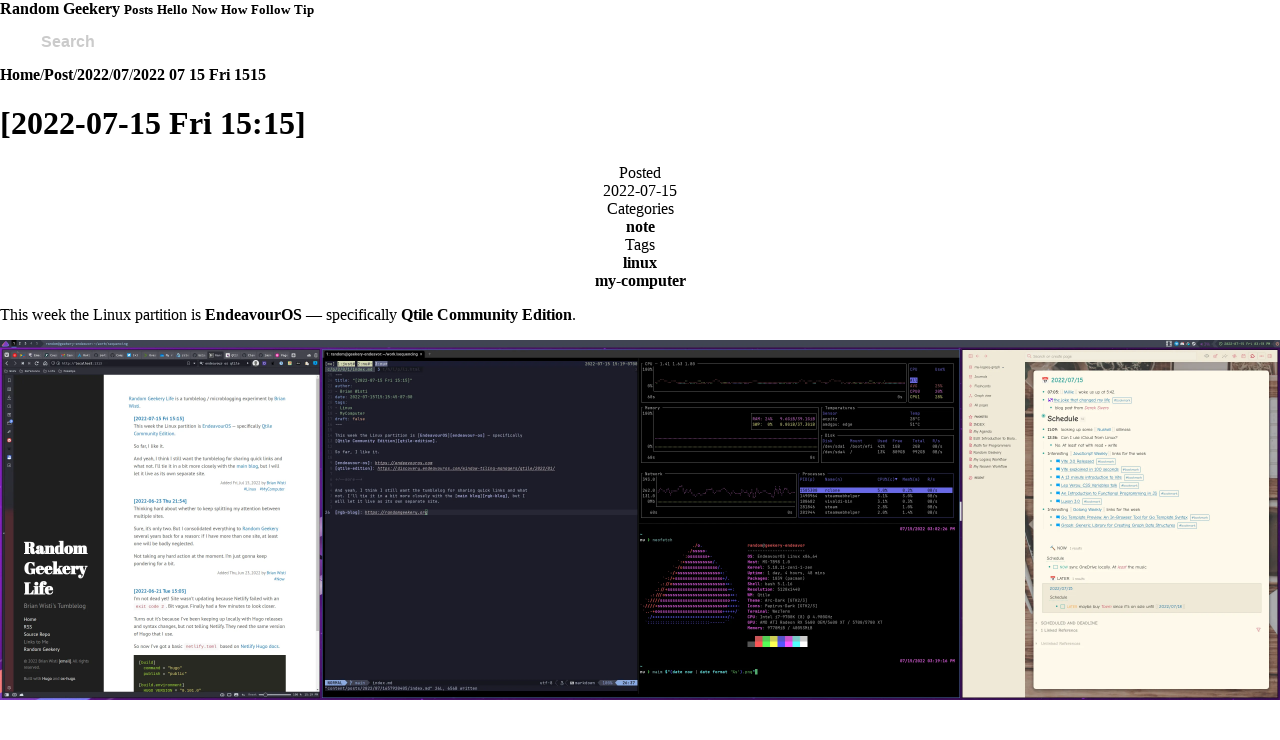

--- FILE ---
content_type: text/html
request_url: https://randomgeekery.org/post/2022/07/2022-07-15-fri-1515/?ref=footer
body_size: 3170
content:
<!DOCTYPE html><html lang="en" data-astro-cid-sckkx6r4> <head><title>[2022-07-15 Fri 15:15] : Random Geekery</title><meta name="title" content="[2022-07-15 Fri 15:15] : Random Geekery"><meta charset="UTF-8"><meta name="viewport" content="width=device-width"><meta name="generator" content="Astro v5.16.8"><meta name="robots" content="index,follow"><meta name="googlebot" content="index,follow"><meta name="author" content="Brian Wisti"><link rel="sitemap" href="/sitemap-index.xml"><link rel="icon" type="image/svg+xml" href="/favicon.svg"><link rel="alternate" type="application/rss+xml" href="/index.xml" title="Random Geekery"><style>.c-breadcrumbs{--color-link-breadcrumbs: inherit;--size-font-breadcrumbs: 1rem;--spacing-vertical-separator-breadcrumbs: 6px}.c-breadcrumbs .has-ellipsis{display:var(--display-ellipsis-breadcrumbs, none)}.c-breadcrumbs.is-truncated .has-ellipsis{--display-ellipsis-breadcrumbs: flex}.c-breadcrumbs.is-truncated .c-breadcrumbs__crumb{visibility:var(--visibility-truncated-breadcrumbs, hidden);position:var(--position-truncated-breadcrumbs, absolute)}.c-breadcrumbs.is-truncated .c-breadcrumbs__crumb:first-of-type,.c-breadcrumbs.is-truncated .c-breadcrumbs__crumb:last-of-type,.c-breadcrumbs.is-truncated .c-breadcrumbs__crumb.has-ellipsis{--visibility-truncated-breadcrumbs: visible;--position-truncated-breadcrumbs: relative}.c-breadcrumbs__truncated-button{background-color:transparent;border:none;padding:0;margin:0;cursor:pointer;color:var(--color-truncated-button, var(--color-link-breadcrumbs))}.c-breadcrumbs__crumbs{list-style-type:none;margin:0;padding:0;display:flex;flex-wrap:wrap}.c-breadcrumbs__crumbs:where(.has-no-separators){row-gap:var(--spacing-vertical-separator-breadcrumbs);column-gap:1rem}.c-breadcrumbs__crumb{display:flex;align-items:center}.c-breadcrumbs__crumb:has(.c-breadcrumbs__separator) .c-breadcrumbs__separator{display:flex;align-items:center;justify-content:center;margin-inline:var(--spacing-vertical-separator-breadcrumbs)}.c-breadcrumbs__crumb:has(svg,image) :where(svg,image){max-width:var(--size-font-breadcrumbs);max-height:var(--size-font-breadcrumbs)}.c-breadcrumbs__link,.c-breadcrumbs__truncated-button{font-size:var(--size-font-breadcrumbs);text-decoration:none;color:var(--color-link-breadcrumbs);line-height:1}header[data-astro-cid-3zbxo6iv]{margin-block:var(--size-px-2);h1{font-size:var(--size-8);font-weight:var(--font-weight-9)}}
a[data-astro-cid-z5k367vc][href]{display:grid;grid-rows-template:repeat(2,1fr);padding-inline:var(--size-px-2);color:var(--color-base-900);&[data-astro-cid-z5k367vc]:hover{color:var(--color-active-400)}}div[data-astro-cid-chsw3rbu]{max-width:65rem;border-radius:var(--radius-2);background-color:var(--color-accent-50);color:var(--color-base-900);padding:var(--size-2);margin-block-start:var(--size-2);margin-inline:auto;display:flex;justify-content:space-between;p{align-self:end}}div[data-astro-cid-hxniwfmp]{padding-block:var(--size-px-2);text-align:center;display:grid;grid-auto-flow:row;grid-auto-rows:max-content;header{font-weight:var(--font-weight-7);padding-block-end:var(--size-px-2)}}header[data-astro-cid-yl355ysp]{padding-block-end:var(--size-4);>div[data-astro-cid-yl355ysp]{padding:var(--size-px-2);background-color:var(--color-base-200);color:var(--color-base-900);border-radius:var(--radius-2);@media (width <= 48rem){display:grid;grid-template-columns:repeat(4,1fr)}}&[data-astro-cid-yl355ysp]:has(figure){@media (width >= 64rem){display:flex;justify-content:center;figure{margin:0}div{display:block;margin-inline-start:var(--size-px-2)}}}}article[data-astro-cid-gjtny2mx]{padding-block:var(--size-4);section{margin-inline:auto;max-width:65ch;@media (width >= 48rem){font-size:var(--size-4)}@media (width >= 64rem){font-size:var(--size-4);line-height:var(--font-lineheight-3)}a{font-weight:var(--font-weight-6);color:light-dark(var(--color-accent-600),var(--color-accent-200));&:hover{color:light-dark(var(--color-active-600),var(--color-active-300))}}}}
a[data-astro-cid-uzclfgut][href]{display:inline-block;margin:var(--size-1);padding-inline:var(--size-2);padding-block:var(--size-1);border:var(--border-size-1) solid var(--color-accent-900);border-radius:var(--radius-2);background-color:var(--color-accent-50);color:var(--color-base-900);&.categories{font-weight:700;background-color:var(--color-accent-100)}&.series{font-weight:var(--font-weight-5)}&.tags{font-style:italic;&[data-astro-cid-uzclfgut]:before{content:"#"}}&[data-astro-cid-uzclfgut]:hover{background-color:var(--color-accent-700);color:var(--color-base-100);text-decoration:none}}
</style>
<link rel="stylesheet" href="/_astro/about.DzcG5jp8.css">
<style>img[data-astro-cid-2qz6qfvf]{width:100%;height:100%;margin:auto;object-fit:cover;border-radius:var(--radius-2);@container (min-width: 800px){max-width:1000px}@container (min-width: 1000px){max-width:1200px}@container (min-width: 1200px){max-width:1400px}}
</style><script type="module" src="/_astro/page.DinaJVbz.js"></script><style>aside[data-astro-cid-qg6lmfty]{margin:var(--size-px-3);background-color:light-dark(var(--color-base-100),var(--color-base-800));color:light-dark(var(--color-base-900),var(--color-base-100));outline:var(--border-size-1) solid;border-radius:var(--radius-2);header{margin-block-end:var(--size-1);padding:var(--size-px-1);background-color:var(--color-base-700);border-radius-block-start:var(--radius-2);color:var(--color-base-50);font-weight:700;text-align:center}div{padding-inline:var(--size-1)}}
</style></head> <body data-astro-cid-sckkx6r4> <header data-astro-cid-ctg3m53h> <nav data-astro-cid-ctg3m53h> <a class="brand" href="/" data-astro-cid-ctg3m53h>Random Geekery</a> <a href="/post/" data-astro-cid-ozj4qz6c>Posts</a> <a href="/hello/" data-astro-cid-ozj4qz6c>Hello</a> <a href="/now/" data-astro-cid-ozj4qz6c>Now</a> <a href="/how/" data-astro-cid-ozj4qz6c>How</a> <a href="/follow/" data-astro-cid-ozj4qz6c>Follow</a> <a href="/tip/" data-astro-cid-ozj4qz6c>Tip</a>  </nav> <div id="search" class="pagefind-ui pagefind-init" data-pagefind-ui data-bundle-path="/pagefind/" data-ui-options="{&#34;showImages&#34;:false}"></div> <script type="module" src="/_astro/Search.astro_astro_type_script_index_0_lang.C4tRTXsn.js"></script>  </header>  <main data-astro-cid-sckkx6r4>  <astro-breadcrumbs data-main-bem-class="c-breadcrumbs" data-id="4ed0672f-6e8e-43cb-b9e8-aa924b3f77eb" data-path-length="4" data-truncated="false"> <nav aria-label="breadcrumbs" class="c-breadcrumbs" id="4ed0672f-6e8e-43cb-b9e8-aa924b3f77eb"> <ol class="c-breadcrumbs__crumbs  has-separators"> <li class="c-breadcrumbs__crumb"> <a href="/" class="c-breadcrumbs__link is-index" aria-current="false"> Home </a> <span class="c-breadcrumbs__separator" aria-hidden="true"> <span data-astro-cid-3zbxo6iv>/</span> </span> </li> <li class="c-breadcrumbs__crumb"> <a href="/post/" class="c-breadcrumbs__link" aria-current="false"> Post </a> <span class="c-breadcrumbs__separator" aria-hidden="true"> <span data-astro-cid-3zbxo6iv>/</span> </span> </li> <li class="c-breadcrumbs__crumb"> <a href="/post/2022/" class="c-breadcrumbs__link" aria-current="false"> 2022 </a> <span class="c-breadcrumbs__separator" aria-hidden="true"> <span data-astro-cid-3zbxo6iv>/</span> </span> </li> <li class="c-breadcrumbs__crumb"> <a href="/post/2022/07/" class="c-breadcrumbs__link" aria-current="false"> 07 </a> <span class="c-breadcrumbs__separator" aria-hidden="true"> <span data-astro-cid-3zbxo6iv>/</span> </span> </li> <li class="c-breadcrumbs__crumb"> <a href="/post/2022/07/2022-07-15-fri-1515/" class="c-breadcrumbs__link is-current" aria-current="location"> 2022 07 15 Fri 1515 </a>  </li>  </ol> </nav> </astro-breadcrumbs> <script type="application/ld+json">{"@context":"https://schema.org","@type":"BreadcrumbList","itemListElement":[{"@type":"ListItem","position":1,"item":{"@id":"/","name":"Home"}},{"@type":"ListItem","position":2,"item":{"@id":"/post/","name":"Post"}},{"@type":"ListItem","position":3,"item":{"@id":"/post/2022/","name":"2022"}},{"@type":"ListItem","position":4,"item":{"@id":"/post/2022/07/","name":"07"}},{"@type":"ListItem","position":5,"item":{"@id":"/post/2022/07/2022-07-15-fri-1515/","name":"2022 07 15 Fri 1515"}}]}</script> <script type="module">class t extends HTMLElement{constructor(){super(),this.isManualToggle=!1,this.breadcrumbs=null,this.mainBemClass=null,this.totalWidth=0,this.resizeObserver=null,this.handleTruncatedButtonClick=()=>{this.breadcrumbs?.classList.remove("is-truncated"),this.isManualToggle=!0},this.mainBemClass=this.dataset.mainBemClass||null;const e=this.dataset.id;!("truncated"in this.dataset)||!e||(this.breadcrumbs=document.getElementById(e),this.initializeCrumbs(),this.setupResizeObserver())}initializeCrumbs(){this.breadcrumbs?.querySelectorAll(`.${this.mainBemClass}__crumb`)?.forEach(s=>{this.totalWidth+=s.offsetWidth})}setupResizeObserver(){this.resizeObserver=new ResizeObserver(e=>{e.forEach(s=>{this.checkOverflow(s.target.clientWidth)})}),this.breadcrumbs&&this.resizeObserver.observe(this.breadcrumbs)}connectedCallback(){this.showHiddenCrumbs()}disconnectedCallback(){this.resizeObserver&&this.breadcrumbs&&(this.resizeObserver.unobserve(this.breadcrumbs),this.resizeObserver.disconnect())}toggleTruncated(e){this.breadcrumbs?.classList.toggle("is-truncated",e)}showHiddenCrumbs(){const e=this.breadcrumbs?.querySelector(`.${this.mainBemClass}__truncated-button`);e?.removeEventListener("click",this.handleTruncatedButtonClick),e?.addEventListener("click",this.handleTruncatedButtonClick.bind(this))}checkOverflow(e){const s=this.totalWidth>e&&!this.isManualToggle;this.toggleTruncated(s),s||(this.isManualToggle=!1)}}customElements.get("astro-breadcrumbs")||customElements.define("astro-breadcrumbs",t);</script> <header data-astro-cid-3zbxo6iv> <h1 data-astro-cid-3zbxo6iv>[2022-07-15 Fri 15:15]</h1>  </header>  <article data-pagefind-body data-astro-cid-gjtny2mx> <header data-astro-cid-yl355ysp>  <div data-astro-cid-yl355ysp> <div data-astro-cid-hxniwfmp> <header data-astro-cid-hxniwfmp>Posted</header>  <time class="dt-published" datetime="2022-07-15T15:15:45.000-07:00"> 2022-07-15 </time>  </div>   <div data-astro-cid-hxniwfmp> <header data-astro-cid-hxniwfmp>Categories</header> <a class="p-category categories" title="category: note" href="/categories/note/" data-astro-cid-uzclfgut>note</a>  </div>   <div data-astro-cid-hxniwfmp> <header data-astro-cid-hxniwfmp>Tags</header> <a class="p-category tags" title="tag: linux" href="/tags/linux/" data-astro-cid-uzclfgut>linux</a> <a class="p-category tags" title="tag: my-computer" href="/tags/my-computer/" data-astro-cid-uzclfgut>my-computer</a>  </div>  </div> </header>  <section class="prose dark:prose-invert" data-astro-cid-gjtny2mx>  <p>This week the Linux partition is <a href="https://endeavouros.com">EndeavourOS</a> — specifically
<a href="https://discovery.endeavouros.com/window-tiling-managers/qtile/2022/01/">Qtile Community Edition</a>.</p>
<p><img src="/_astro/2022-07-15-desktop.BUv6GyyJ_1ICCNu.webp" alt="Qtile desktop" title="You have to add a few things to make tiling window manager screenshots interesting." loading="lazy" decoding="async" fetchpriority="auto" width="5120" height="1440"></p>
<p>So far, I like it.</p>
<p>And yeah, I think I still want the tumblelog for sharing quick links and what
not. I’ll tie it in a bit more closely with the <a href="https://randomgeekery.org">main blog</a>, but I
will let it live as its own separate site.</p>  </section>  </article>   </main> <footer data-astro-cid-gcn2mc3v> <section class="colophon" data-astro-cid-gcn2mc3v> <p data-astro-cid-gcn2mc3v>
This work is licensed under a
<a rel="license" href="http://creativecommons.org/licenses/by/4.0/" data-astro-cid-gcn2mc3v>
Creative Commons Attribution 4.0 International License
</a>.
</p> <p data-astro-cid-gcn2mc3v>
&copy; 2026 Brian Wisti. All rights reserved
</p> </section> <nav data-astro-cid-gcn2mc3v> <a href="/categories/" data-astro-cid-gcn2mc3v>Categories</a><a href="/tags/" data-astro-cid-gcn2mc3v>Tags</a><a href="/uses/" data-astro-cid-gcn2mc3v>Uses</a><a href="/series/" data-astro-cid-gcn2mc3v>Series</a> </nav> </footer>  <script data-goatcounter="https://randomgeekery.goatcounter.com/count" async src="//gc.zgo.at/count.js"></script> </body> </html>   

--- FILE ---
content_type: text/javascript
request_url: https://randomgeekery.org/_astro/page.DinaJVbz.js
body_size: 42374
content:
function _mergeNamespaces(ze,Gr){for(var Wr=0;Wr<Gr.length;Wr++){const Kr=Gr[Wr];if(typeof Kr!="string"&&!Array.isArray(Kr)){for(const an in Kr)if(an!=="default"&&!(an in ze)){const mn=Object.getOwnPropertyDescriptor(Kr,an);mn&&Object.defineProperty(ze,an,mn.get?mn:{enumerable:!0,get:()=>Kr[an]})}}}return Object.freeze(Object.defineProperty(ze,Symbol.toStringTag,{value:"Module"}))}function getDefaultExportFromCjs(ze){return ze&&ze.__esModule&&Object.prototype.hasOwnProperty.call(ze,"default")?ze.default:ze}var htmx_min$2={exports:{}},htmx_min$1=htmx_min$2.exports,hasRequiredHtmx_min;function requireHtmx_min(){return hasRequiredHtmx_min||(hasRequiredHtmx_min=1,function(module){(function(ze,Gr){module.exports?module.exports=Gr():ze.htmx=ze.htmx||Gr()})(typeof self<"u"?self:htmx_min$1,function(){return function(){var Q={onLoad:F,process:zt,on:de,off:ge,trigger:ce,ajax:Nr,find:C,findAll:f,closest:v,values:function(ze,Gr){var Wr=dr(ze,Gr||"post");return Wr.values},remove:_,addClass:z,removeClass:n,toggleClass:$,takeClass:W,defineExtension:Ur,removeExtension:Br,logAll:V,logNone:j,logger:null,config:{historyEnabled:!0,historyCacheSize:10,refreshOnHistoryMiss:!1,defaultSwapStyle:"innerHTML",defaultSwapDelay:0,defaultSettleDelay:20,includeIndicatorStyles:!0,indicatorClass:"htmx-indicator",requestClass:"htmx-request",addedClass:"htmx-added",settlingClass:"htmx-settling",swappingClass:"htmx-swapping",allowEval:!0,allowScriptTags:!0,inlineScriptNonce:"",attributesToSettle:["class","style","width","height"],withCredentials:!1,timeout:0,wsReconnectDelay:"full-jitter",wsBinaryType:"blob",disableSelector:"[hx-disable], [data-hx-disable]",useTemplateFragments:!1,scrollBehavior:"smooth",defaultFocusScroll:!1,getCacheBusterParam:!1,globalViewTransitions:!1,methodsThatUseUrlParams:["get"],selfRequestsOnly:!1,ignoreTitle:!1,scrollIntoViewOnBoost:!0,triggerSpecsCache:null},parseInterval:d,_:t,createEventSource:function(ze){return new EventSource(ze,{withCredentials:!0})},createWebSocket:function(ze){var Gr=new WebSocket(ze,[]);return Gr.binaryType=Q.config.wsBinaryType,Gr},version:"1.9.12"},r={addTriggerHandler:Lt,bodyContains:se,canAccessLocalStorage:U,findThisElement:xe,filterValues:yr,hasAttribute:o,getAttributeValue:te,getClosestAttributeValue:ne,getClosestMatch:c,getExpressionVars:Hr,getHeaders:xr,getInputValues:dr,getInternalData:ae,getSwapSpecification:wr,getTriggerSpecs:it,getTarget:ye,makeFragment:l,mergeObjects:le,makeSettleInfo:T,oobSwap:Ee,querySelectorExt:ue,selectAndSwap:je,settleImmediately:nr,shouldCancel:ut,triggerEvent:ce,triggerErrorEvent:fe,withExtensions:R},w=["get","post","put","delete","patch"],i=w.map(function(ze){return"[hx-"+ze+"], [data-hx-"+ze+"]"}).join(", "),S=e("head"),q=e("title"),H=e("svg",!0);function e(ze,Gr){return new RegExp("<"+ze+"(\\s[^>]*>|>)([\\s\\S]*?)<\\/"+ze+">",Gr?"gim":"im")}function d(ze){if(ze==null)return;let Gr=NaN;return ze.slice(-2)=="ms"?Gr=parseFloat(ze.slice(0,-2)):ze.slice(-1)=="s"?Gr=parseFloat(ze.slice(0,-1))*1e3:ze.slice(-1)=="m"?Gr=parseFloat(ze.slice(0,-1))*1e3*60:Gr=parseFloat(ze),isNaN(Gr)?void 0:Gr}function ee(ze,Gr){return ze.getAttribute&&ze.getAttribute(Gr)}function o(ze,Gr){return ze.hasAttribute&&(ze.hasAttribute(Gr)||ze.hasAttribute("data-"+Gr))}function te(ze,Gr){return ee(ze,Gr)||ee(ze,"data-"+Gr)}function u(ze){return ze.parentElement}function re(){return document}function c(ze,Gr){for(;ze&&!Gr(ze);)ze=u(ze);return ze||null}function L(ze,Gr,Wr){var Kr=te(Gr,Wr),an=te(Gr,"hx-disinherit");return ze!==Gr&&an&&(an==="*"||an.split(" ").indexOf(Wr)>=0)?"unset":Kr}function ne(ze,Gr){var Wr=null;if(c(ze,function(Kr){return Wr=L(ze,Kr,Gr)}),Wr!=="unset")return Wr}function h(ze,Gr){var Wr=ze.matches||ze.matchesSelector||ze.msMatchesSelector||ze.mozMatchesSelector||ze.webkitMatchesSelector||ze.oMatchesSelector;return Wr&&Wr.call(ze,Gr)}function A(ze){var Gr=/<([a-z][^\/\0>\x20\t\r\n\f]*)/i,Wr=Gr.exec(ze);return Wr?Wr[1].toLowerCase():""}function s(ze,Gr){for(var Wr=new DOMParser,Kr=Wr.parseFromString(ze,"text/html"),an=Kr.body;Gr>0;)Gr--,an=an.firstChild;return an==null&&(an=re().createDocumentFragment()),an}function N(ze){return/<body/.test(ze)}function l(ze){var Gr=!N(ze),Wr=A(ze),Kr=ze;if(Wr==="head"&&(Kr=Kr.replace(S,"")),Q.config.useTemplateFragments&&Gr){var an=s("<body><template>"+Kr+"</template></body>",0),mn=an.querySelector("template").content;return Q.config.allowScriptTags?oe(mn.querySelectorAll("script"),function(yn){Q.config.inlineScriptNonce&&(yn.nonce=Q.config.inlineScriptNonce),yn.htmxExecuted=navigator.userAgent.indexOf("Firefox")===-1}):oe(mn.querySelectorAll("script"),function(yn){_(yn)}),mn}switch(Wr){case"thead":case"tbody":case"tfoot":case"colgroup":case"caption":return s("<table>"+Kr+"</table>",1);case"col":return s("<table><colgroup>"+Kr+"</colgroup></table>",2);case"tr":return s("<table><tbody>"+Kr+"</tbody></table>",2);case"td":case"th":return s("<table><tbody><tr>"+Kr+"</tr></tbody></table>",3);case"script":case"style":return s("<div>"+Kr+"</div>",1);default:return s(Kr,0)}}function ie(ze){ze&&ze()}function I(ze,Gr){return Object.prototype.toString.call(ze)==="[object "+Gr+"]"}function k(ze){return I(ze,"Function")}function P(ze){return I(ze,"Object")}function ae(ze){var Gr="htmx-internal-data",Wr=ze[Gr];return Wr||(Wr=ze[Gr]={}),Wr}function M(ze){var Gr=[];if(ze)for(var Wr=0;Wr<ze.length;Wr++)Gr.push(ze[Wr]);return Gr}function oe(ze,Gr){if(ze)for(var Wr=0;Wr<ze.length;Wr++)Gr(ze[Wr])}function X(ze){var Gr=ze.getBoundingClientRect(),Wr=Gr.top,Kr=Gr.bottom;return Wr<window.innerHeight&&Kr>=0}function se(ze){return ze.getRootNode&&ze.getRootNode()instanceof window.ShadowRoot?re().body.contains(ze.getRootNode().host):re().body.contains(ze)}function D(ze){return ze.trim().split(/\s+/)}function le(ze,Gr){for(var Wr in Gr)Gr.hasOwnProperty(Wr)&&(ze[Wr]=Gr[Wr]);return ze}function E(ze){try{return JSON.parse(ze)}catch(Gr){return b(Gr),null}}function U(){var ze="htmx:localStorageTest";try{return localStorage.setItem(ze,ze),localStorage.removeItem(ze),!0}catch{return!1}}function B(ze){try{var Gr=new URL(ze);return Gr&&(ze=Gr.pathname+Gr.search),/^\/$/.test(ze)||(ze=ze.replace(/\/+$/,"")),ze}catch{return ze}}function t(e){return Tr(re().body,function(){return eval(e)})}function F(ze){var Gr=Q.on("htmx:load",function(Wr){ze(Wr.detail.elt)});return Gr}function V(){Q.logger=function(ze,Gr,Wr){console&&console.log(Gr,ze,Wr)}}function j(){Q.logger=null}function C(ze,Gr){return Gr?ze.querySelector(Gr):C(re(),ze)}function f(ze,Gr){return Gr?ze.querySelectorAll(Gr):f(re(),ze)}function _(ze,Gr){ze=p(ze),Gr?setTimeout(function(){_(ze),ze=null},Gr):ze.parentElement.removeChild(ze)}function z(ze,Gr,Wr){ze=p(ze),Wr?setTimeout(function(){z(ze,Gr),ze=null},Wr):ze.classList&&ze.classList.add(Gr)}function n(ze,Gr,Wr){ze=p(ze),Wr?setTimeout(function(){n(ze,Gr),ze=null},Wr):ze.classList&&(ze.classList.remove(Gr),ze.classList.length===0&&ze.removeAttribute("class"))}function $(ze,Gr){ze=p(ze),ze.classList.toggle(Gr)}function W(ze,Gr){ze=p(ze),oe(ze.parentElement.children,function(Wr){n(Wr,Gr)}),z(ze,Gr)}function v(ze,Gr){if(ze=p(ze),ze.closest)return ze.closest(Gr);do if(ze==null||h(ze,Gr))return ze;while(ze=ze&&u(ze));return null}function g(ze,Gr){return ze.substring(0,Gr.length)===Gr}function G(ze,Gr){return ze.substring(ze.length-Gr.length)===Gr}function J(ze){var Gr=ze.trim();return g(Gr,"<")&&G(Gr,"/>")?Gr.substring(1,Gr.length-2):Gr}function Z(ze,Gr){return Gr.indexOf("closest ")===0?[v(ze,J(Gr.substr(8)))]:Gr.indexOf("find ")===0?[C(ze,J(Gr.substr(5)))]:Gr==="next"?[ze.nextElementSibling]:Gr.indexOf("next ")===0?[K(ze,J(Gr.substr(5)))]:Gr==="previous"?[ze.previousElementSibling]:Gr.indexOf("previous ")===0?[Y(ze,J(Gr.substr(9)))]:Gr==="document"?[document]:Gr==="window"?[window]:Gr==="body"?[document.body]:re().querySelectorAll(J(Gr))}var K=function(ze,Gr){for(var Wr=re().querySelectorAll(Gr),Kr=0;Kr<Wr.length;Kr++){var an=Wr[Kr];if(an.compareDocumentPosition(ze)===Node.DOCUMENT_POSITION_PRECEDING)return an}},Y=function(ze,Gr){for(var Wr=re().querySelectorAll(Gr),Kr=Wr.length-1;Kr>=0;Kr--){var an=Wr[Kr];if(an.compareDocumentPosition(ze)===Node.DOCUMENT_POSITION_FOLLOWING)return an}};function ue(ze,Gr){return Gr?Z(ze,Gr)[0]:Z(re().body,ze)[0]}function p(ze){return I(ze,"String")?C(ze):ze}function ve(ze,Gr,Wr){return k(Gr)?{target:re().body,event:ze,listener:Gr}:{target:p(ze),event:Gr,listener:Wr}}function de(ze,Gr,Wr){jr(function(){var an=ve(ze,Gr,Wr);an.target.addEventListener(an.event,an.listener)});var Kr=k(Gr);return Kr?Gr:Wr}function ge(ze,Gr,Wr){return jr(function(){var Kr=ve(ze,Gr,Wr);Kr.target.removeEventListener(Kr.event,Kr.listener)}),k(Gr)?Gr:Wr}var pe=re().createElement("output");function me(ze,Gr){var Wr=ne(ze,Gr);if(Wr){if(Wr==="this")return[xe(ze,Gr)];var Kr=Z(ze,Wr);return Kr.length===0?(b('The selector "'+Wr+'" on '+Gr+" returned no matches!"),[pe]):Kr}}function xe(ze,Gr){return c(ze,function(Wr){return te(Wr,Gr)!=null})}function ye(ze){var Gr=ne(ze,"hx-target");if(Gr)return Gr==="this"?xe(ze,"hx-target"):ue(ze,Gr);var Wr=ae(ze);return Wr.boosted?re().body:ze}function be(ze){for(var Gr=Q.config.attributesToSettle,Wr=0;Wr<Gr.length;Wr++)if(ze===Gr[Wr])return!0;return!1}function we(ze,Gr){oe(ze.attributes,function(Wr){!Gr.hasAttribute(Wr.name)&&be(Wr.name)&&ze.removeAttribute(Wr.name)}),oe(Gr.attributes,function(Wr){be(Wr.name)&&ze.setAttribute(Wr.name,Wr.value)})}function Se(ze,Gr){for(var Wr=Fr(Gr),Kr=0;Kr<Wr.length;Kr++){var an=Wr[Kr];try{if(an.isInlineSwap(ze))return!0}catch(mn){b(mn)}}return ze==="outerHTML"}function Ee(ze,Gr,Wr){var Kr="#"+ee(Gr,"id"),an="outerHTML";ze==="true"||(ze.indexOf(":")>0?(an=ze.substr(0,ze.indexOf(":")),Kr=ze.substr(ze.indexOf(":")+1,ze.length)):an=ze);var mn=re().querySelectorAll(Kr);return mn?(oe(mn,function(yn){var kn,Nn=Gr.cloneNode(!0);kn=re().createDocumentFragment(),kn.appendChild(Nn),Se(an,yn)||(kn=Nn);var Fn={shouldSwap:!0,target:yn,fragment:kn};ce(yn,"htmx:oobBeforeSwap",Fn)&&(yn=Fn.target,Fn.shouldSwap&&Fe(an,yn,yn,kn,Wr),oe(Wr.elts,function(_n){ce(_n,"htmx:oobAfterSwap",Fn)}))}),Gr.parentNode.removeChild(Gr)):(Gr.parentNode.removeChild(Gr),fe(re().body,"htmx:oobErrorNoTarget",{content:Gr})),ze}function Ce(ze,Gr,Wr){var Kr=ne(ze,"hx-select-oob");if(Kr)for(var an=Kr.split(","),mn=0;mn<an.length;mn++){var yn=an[mn].split(":",2),kn=yn[0].trim();kn.indexOf("#")===0&&(kn=kn.substring(1));var Nn=yn[1]||"true",Fn=Gr.querySelector("#"+kn);Fn&&Ee(Nn,Fn,Wr)}oe(f(Gr,"[hx-swap-oob], [data-hx-swap-oob]"),function(_n){var jn=te(_n,"hx-swap-oob");jn!=null&&Ee(jn,_n,Wr)})}function Re(ze){oe(f(ze,"[hx-preserve], [data-hx-preserve]"),function(Gr){var Wr=te(Gr,"id"),Kr=re().getElementById(Wr);Kr!=null&&Gr.parentNode.replaceChild(Kr,Gr)})}function Te(ze,Gr,Wr){oe(Gr.querySelectorAll("[id]"),function(Kr){var an=ee(Kr,"id");if(an&&an.length>0){var mn=an.replace("'","\\'"),yn=Kr.tagName.replace(":","\\:"),kn=ze.querySelector(yn+"[id='"+mn+"']");if(kn&&kn!==ze){var Nn=Kr.cloneNode();we(Kr,kn),Wr.tasks.push(function(){we(Kr,Nn)})}}})}function Oe(ze){return function(){n(ze,Q.config.addedClass),zt(ze),Nt(ze),qe(ze),ce(ze,"htmx:load")}}function qe(ze){var Gr="[autofocus]",Wr=h(ze,Gr)?ze:ze.querySelector(Gr);Wr?.focus()}function a(ze,Gr,Wr,Kr){for(Te(ze,Wr,Kr);Wr.childNodes.length>0;){var an=Wr.firstChild;z(an,Q.config.addedClass),ze.insertBefore(an,Gr),an.nodeType!==Node.TEXT_NODE&&an.nodeType!==Node.COMMENT_NODE&&Kr.tasks.push(Oe(an))}}function He(ze,Gr){for(var Wr=0;Wr<ze.length;)Gr=(Gr<<5)-Gr+ze.charCodeAt(Wr++)|0;return Gr}function Le(ze){var Gr=0;if(ze.attributes)for(var Wr=0;Wr<ze.attributes.length;Wr++){var Kr=ze.attributes[Wr];Kr.value&&(Gr=He(Kr.name,Gr),Gr=He(Kr.value,Gr))}return Gr}function Ae(ze){var Gr=ae(ze);if(Gr.onHandlers){for(var Wr=0;Wr<Gr.onHandlers.length;Wr++){const Kr=Gr.onHandlers[Wr];ze.removeEventListener(Kr.event,Kr.listener)}delete Gr.onHandlers}}function Ne(ze){var Gr=ae(ze);Gr.timeout&&clearTimeout(Gr.timeout),Gr.webSocket&&Gr.webSocket.close(),Gr.sseEventSource&&Gr.sseEventSource.close(),Gr.listenerInfos&&oe(Gr.listenerInfos,function(Wr){Wr.on&&Wr.on.removeEventListener(Wr.trigger,Wr.listener)}),Ae(ze),oe(Object.keys(Gr),function(Wr){delete Gr[Wr]})}function m(ze){ce(ze,"htmx:beforeCleanupElement"),Ne(ze),ze.children&&oe(ze.children,function(Gr){m(Gr)})}function Ie(ze,Gr,Wr){if(ze.tagName==="BODY")return Ue(ze,Gr,Wr);var Kr,an=ze.previousSibling;for(a(u(ze),ze,Gr,Wr),an==null?Kr=u(ze).firstChild:Kr=an.nextSibling,Wr.elts=Wr.elts.filter(function(mn){return mn!=ze});Kr&&Kr!==ze;)Kr.nodeType===Node.ELEMENT_NODE&&Wr.elts.push(Kr),Kr=Kr.nextElementSibling;m(ze),u(ze).removeChild(ze)}function ke(ze,Gr,Wr){return a(ze,ze.firstChild,Gr,Wr)}function Pe(ze,Gr,Wr){return a(u(ze),ze,Gr,Wr)}function Me(ze,Gr,Wr){return a(ze,null,Gr,Wr)}function Xe(ze,Gr,Wr){return a(u(ze),ze.nextSibling,Gr,Wr)}function De(ze,Gr,Wr){return m(ze),u(ze).removeChild(ze)}function Ue(ze,Gr,Wr){var Kr=ze.firstChild;if(a(ze,Kr,Gr,Wr),Kr){for(;Kr.nextSibling;)m(Kr.nextSibling),ze.removeChild(Kr.nextSibling);m(Kr),ze.removeChild(Kr)}}function Be(ze,Gr,Wr){var Kr=Wr||ne(ze,"hx-select");if(Kr){var an=re().createDocumentFragment();oe(Gr.querySelectorAll(Kr),function(mn){an.appendChild(mn)}),Gr=an}return Gr}function Fe(ze,Gr,Wr,Kr,an){switch(ze){case"none":return;case"outerHTML":Ie(Wr,Kr,an);return;case"afterbegin":ke(Wr,Kr,an);return;case"beforebegin":Pe(Wr,Kr,an);return;case"beforeend":Me(Wr,Kr,an);return;case"afterend":Xe(Wr,Kr,an);return;case"delete":De(Wr);return;default:for(var mn=Fr(Gr),yn=0;yn<mn.length;yn++){var kn=mn[yn];try{var Nn=kn.handleSwap(ze,Wr,Kr,an);if(Nn){if(typeof Nn.length<"u")for(var Fn=0;Fn<Nn.length;Fn++){var _n=Nn[Fn];_n.nodeType!==Node.TEXT_NODE&&_n.nodeType!==Node.COMMENT_NODE&&an.tasks.push(Oe(_n))}return}}catch(jn){b(jn)}}ze==="innerHTML"?Ue(Wr,Kr,an):Fe(Q.config.defaultSwapStyle,Gr,Wr,Kr,an)}}function Ve(ze){if(ze.indexOf("<title")>-1){var Gr=ze.replace(H,""),Wr=Gr.match(q);if(Wr)return Wr[2]}}function je(ze,Gr,Wr,Kr,an,mn){an.title=Ve(Kr);var yn=l(Kr);if(yn)return Ce(Wr,yn,an),yn=Be(Wr,yn,mn),Re(yn),Fe(ze,Wr,Gr,yn,an)}function _e(ze,Gr,Wr){var Kr=ze.getResponseHeader(Gr);if(Kr.indexOf("{")===0){var an=E(Kr);for(var mn in an)if(an.hasOwnProperty(mn)){var yn=an[mn];P(yn)||(yn={value:yn}),ce(Wr,mn,yn)}}else for(var kn=Kr.split(","),Nn=0;Nn<kn.length;Nn++)ce(Wr,kn[Nn].trim(),[])}var x=/[\s,]/,$e=/[_$a-zA-Z]/,We=/[_$a-zA-Z0-9]/,Ge=['"',"'","/"],Je=/[^\s]/,Ze=/[{(]/,Ke=/[})]/;function Ye(ze){for(var Gr=[],Wr=0;Wr<ze.length;){if($e.exec(ze.charAt(Wr))){for(var Kr=Wr;We.exec(ze.charAt(Wr+1));)Wr++;Gr.push(ze.substr(Kr,Wr-Kr+1))}else if(Ge.indexOf(ze.charAt(Wr))!==-1){var an=ze.charAt(Wr),Kr=Wr;for(Wr++;Wr<ze.length&&ze.charAt(Wr)!==an;)ze.charAt(Wr)==="\\"&&Wr++,Wr++;Gr.push(ze.substr(Kr,Wr-Kr+1))}else{var mn=ze.charAt(Wr);Gr.push(mn)}Wr++}return Gr}function Qe(ze,Gr,Wr){return $e.exec(ze.charAt(0))&&ze!=="true"&&ze!=="false"&&ze!=="this"&&ze!==Wr&&Gr!=="."}function et(ze,Gr,Wr){if(Gr[0]==="["){Gr.shift();for(var Kr=1,an=" return (function("+Wr+"){ return (",mn=null;Gr.length>0;){var yn=Gr[0];if(yn==="]"){if(Kr--,Kr===0){mn===null&&(an=an+"true"),Gr.shift(),an+=")})";try{var kn=Tr(ze,function(){return Function(an)()},function(){return!0});return kn.source=an,kn}catch(Nn){return fe(re().body,"htmx:syntax:error",{error:Nn,source:an}),null}}}else yn==="["&&Kr++;Qe(yn,mn,Wr)?an+="(("+Wr+"."+yn+") ? ("+Wr+"."+yn+") : (window."+yn+"))":an=an+yn,mn=Gr.shift()}}}function y(ze,Gr){for(var Wr="";ze.length>0&&!Gr.test(ze[0]);)Wr+=ze.shift();return Wr}function tt(ze){var Gr;return ze.length>0&&Ze.test(ze[0])?(ze.shift(),Gr=y(ze,Ke).trim(),ze.shift()):Gr=y(ze,x),Gr}var rt="input, textarea, select";function nt(ze,Gr,Wr){var Kr=[],an=Ye(Gr);do{y(an,Je);var mn=an.length,yn=y(an,/[,\[\s]/);if(yn!=="")if(yn==="every"){var kn={trigger:"every"};y(an,Je),kn.pollInterval=d(y(an,/[,\[\s]/)),y(an,Je);var Nn=et(ze,an,"event");Nn&&(kn.eventFilter=Nn),Kr.push(kn)}else if(yn.indexOf("sse:")===0)Kr.push({trigger:"sse",sseEvent:yn.substr(4)});else{var Fn={trigger:yn},Nn=et(ze,an,"event");for(Nn&&(Fn.eventFilter=Nn);an.length>0&&an[0]!==",";){y(an,Je);var _n=an.shift();if(_n==="changed")Fn.changed=!0;else if(_n==="once")Fn.once=!0;else if(_n==="consume")Fn.consume=!0;else if(_n==="delay"&&an[0]===":")an.shift(),Fn.delay=d(y(an,x));else if(_n==="from"&&an[0]===":"){if(an.shift(),Ze.test(an[0]))var jn=tt(an);else{var jn=y(an,x);if(jn==="closest"||jn==="find"||jn==="next"||jn==="previous"){an.shift();var Qn=tt(an);Qn.length>0&&(jn+=" "+Qn)}}Fn.from=jn}else _n==="target"&&an[0]===":"?(an.shift(),Fn.target=tt(an)):_n==="throttle"&&an[0]===":"?(an.shift(),Fn.throttle=d(y(an,x))):_n==="queue"&&an[0]===":"?(an.shift(),Fn.queue=y(an,x)):_n==="root"&&an[0]===":"?(an.shift(),Fn[_n]=tt(an)):_n==="threshold"&&an[0]===":"?(an.shift(),Fn[_n]=y(an,x)):fe(ze,"htmx:syntax:error",{token:an.shift()})}Kr.push(Fn)}an.length===mn&&fe(ze,"htmx:syntax:error",{token:an.shift()}),y(an,Je)}while(an[0]===","&&an.shift());return Wr&&(Wr[Gr]=Kr),Kr}function it(ze){var Gr=te(ze,"hx-trigger"),Wr=[];if(Gr){var Kr=Q.config.triggerSpecsCache;Wr=Kr&&Kr[Gr]||nt(ze,Gr,Kr)}return Wr.length>0?Wr:h(ze,"form")?[{trigger:"submit"}]:h(ze,'input[type="button"], input[type="submit"]')?[{trigger:"click"}]:h(ze,rt)?[{trigger:"change"}]:[{trigger:"click"}]}function at(ze){ae(ze).cancelled=!0}function ot(ze,Gr,Wr){var Kr=ae(ze);Kr.timeout=setTimeout(function(){se(ze)&&Kr.cancelled!==!0&&(ct(Wr,ze,Wt("hx:poll:trigger",{triggerSpec:Wr,target:ze}))||Gr(ze),ot(ze,Gr,Wr))},Wr.pollInterval)}function st(ze){return location.hostname===ze.hostname&&ee(ze,"href")&&ee(ze,"href").indexOf("#")!==0}function lt(ze,Gr,Wr){if(ze.tagName==="A"&&st(ze)&&(ze.target===""||ze.target==="_self")||ze.tagName==="FORM"){Gr.boosted=!0;var Kr,an;if(ze.tagName==="A")Kr="get",an=ee(ze,"href");else{var mn=ee(ze,"method");Kr=mn?mn.toLowerCase():"get",an=ee(ze,"action")}Wr.forEach(function(yn){ht(ze,function(kn,Nn){if(v(kn,Q.config.disableSelector)){m(kn);return}he(Kr,an,kn,Nn)},Gr,yn,!0)})}}function ut(ze,Gr){return!!((ze.type==="submit"||ze.type==="click")&&(Gr.tagName==="FORM"||h(Gr,'input[type="submit"], button')&&v(Gr,"form")!==null||Gr.tagName==="A"&&Gr.href&&(Gr.getAttribute("href")==="#"||Gr.getAttribute("href").indexOf("#")!==0)))}function ft(ze,Gr){return ae(ze).boosted&&ze.tagName==="A"&&Gr.type==="click"&&(Gr.ctrlKey||Gr.metaKey)}function ct(ze,Gr,Wr){var Kr=ze.eventFilter;if(Kr)try{return Kr.call(Gr,Wr)!==!0}catch(an){return fe(re().body,"htmx:eventFilter:error",{error:an,source:Kr.source}),!0}return!1}function ht(ze,Gr,Wr,Kr,an){var mn=ae(ze),yn;Kr.from?yn=Z(ze,Kr.from):yn=[ze],Kr.changed&&yn.forEach(function(kn){var Nn=ae(kn);Nn.lastValue=kn.value}),oe(yn,function(kn){var Nn=function(Fn){if(!se(ze)){kn.removeEventListener(Kr.trigger,Nn);return}if(!ft(ze,Fn)&&((an||ut(Fn,ze))&&Fn.preventDefault(),!ct(Kr,ze,Fn))){var _n=ae(Fn);if(_n.triggerSpec=Kr,_n.handledFor==null&&(_n.handledFor=[]),_n.handledFor.indexOf(ze)<0){if(_n.handledFor.push(ze),Kr.consume&&Fn.stopPropagation(),Kr.target&&Fn.target&&!h(Fn.target,Kr.target))return;if(Kr.once){if(mn.triggeredOnce)return;mn.triggeredOnce=!0}if(Kr.changed){var jn=ae(kn);if(jn.lastValue===kn.value)return;jn.lastValue=kn.value}if(mn.delayed&&clearTimeout(mn.delayed),mn.throttle)return;Kr.throttle>0?mn.throttle||(Gr(ze,Fn),mn.throttle=setTimeout(function(){mn.throttle=null},Kr.throttle)):Kr.delay>0?mn.delayed=setTimeout(function(){Gr(ze,Fn)},Kr.delay):(ce(ze,"htmx:trigger"),Gr(ze,Fn))}}};Wr.listenerInfos==null&&(Wr.listenerInfos=[]),Wr.listenerInfos.push({trigger:Kr.trigger,listener:Nn,on:kn}),kn.addEventListener(Kr.trigger,Nn)})}var vt=!1,dt=null;function gt(){dt||(dt=function(){vt=!0},window.addEventListener("scroll",dt),setInterval(function(){vt&&(vt=!1,oe(re().querySelectorAll("[hx-trigger='revealed'],[data-hx-trigger='revealed']"),function(ze){pt(ze)}))},200))}function pt(ze){if(!o(ze,"data-hx-revealed")&&X(ze)){ze.setAttribute("data-hx-revealed","true");var Gr=ae(ze);Gr.initHash?ce(ze,"revealed"):ze.addEventListener("htmx:afterProcessNode",function(Wr){ce(ze,"revealed")},{once:!0})}}function mt(ze,Gr,Wr){for(var Kr=D(Wr),an=0;an<Kr.length;an++){var mn=Kr[an].split(/:(.+)/);mn[0]==="connect"&&xt(ze,mn[1],0),mn[0]==="send"&&bt(ze)}}function xt(ze,Gr,Wr){if(se(ze)){if(Gr.indexOf("/")==0){var Kr=location.hostname+(location.port?":"+location.port:"");location.protocol=="https:"?Gr="wss://"+Kr+Gr:location.protocol=="http:"&&(Gr="ws://"+Kr+Gr)}var an=Q.createWebSocket(Gr);an.onerror=function(mn){fe(ze,"htmx:wsError",{error:mn,socket:an}),yt(ze)},an.onclose=function(mn){if([1006,1012,1013].indexOf(mn.code)>=0){var yn=wt(Wr);setTimeout(function(){xt(ze,Gr,Wr+1)},yn)}},an.onopen=function(mn){Wr=0},ae(ze).webSocket=an,an.addEventListener("message",function(mn){if(!yt(ze)){var yn=mn.data;R(ze,function(Qn){yn=Qn.transformResponse(yn,null,ze)});for(var kn=T(ze),Nn=l(yn),Fn=M(Nn.children),_n=0;_n<Fn.length;_n++){var jn=Fn[_n];Ee(te(jn,"hx-swap-oob")||"true",jn,kn)}nr(kn.tasks)}})}}function yt(ze){if(!se(ze))return ae(ze).webSocket.close(),!0}function bt(ze){var Gr=c(ze,function(Wr){return ae(Wr).webSocket!=null});Gr?ze.addEventListener(it(ze)[0].trigger,function(Wr){var Kr=ae(Gr).webSocket,an=xr(ze,Gr),mn=dr(ze,"post"),yn=mn.errors,kn=mn.values,Nn=Hr(ze),Fn=le(kn,Nn),_n=yr(Fn,ze);if(_n.HEADERS=an,yn&&yn.length>0){ce(ze,"htmx:validation:halted",yn);return}Kr.send(JSON.stringify(_n)),ut(Wr,ze)&&Wr.preventDefault()}):fe(ze,"htmx:noWebSocketSourceError")}function wt(ze){var Gr=Q.config.wsReconnectDelay;if(typeof Gr=="function")return Gr(ze);if(Gr==="full-jitter"){var Wr=Math.min(ze,6),Kr=1e3*Math.pow(2,Wr);return Kr*Math.random()}b('htmx.config.wsReconnectDelay must either be a function or the string "full-jitter"')}function St(ze,Gr,Wr){for(var Kr=D(Wr),an=0;an<Kr.length;an++){var mn=Kr[an].split(/:(.+)/);mn[0]==="connect"&&Et(ze,mn[1]),mn[0]==="swap"&&Ct(ze,mn[1])}}function Et(ze,Gr){var Wr=Q.createEventSource(Gr);Wr.onerror=function(Kr){fe(ze,"htmx:sseError",{error:Kr,source:Wr}),Tt(ze)},ae(ze).sseEventSource=Wr}function Ct(ze,Gr){var Wr=c(ze,Ot);if(Wr){var Kr=ae(Wr).sseEventSource,an=function(mn){if(!Tt(Wr)){if(!se(ze)){Kr.removeEventListener(Gr,an);return}var yn=mn.data;R(ze,function(_n){yn=_n.transformResponse(yn,null,ze)});var kn=wr(ze),Nn=ye(ze),Fn=T(ze);je(kn.swapStyle,Nn,ze,yn,Fn),nr(Fn.tasks),ce(ze,"htmx:sseMessage",mn)}};ae(ze).sseListener=an,Kr.addEventListener(Gr,an)}else fe(ze,"htmx:noSSESourceError")}function Rt(ze,Gr,Wr){var Kr=c(ze,Ot);if(Kr){var an=ae(Kr).sseEventSource,mn=function(){Tt(Kr)||(se(ze)?Gr(ze):an.removeEventListener(Wr,mn))};ae(ze).sseListener=mn,an.addEventListener(Wr,mn)}else fe(ze,"htmx:noSSESourceError")}function Tt(ze){if(!se(ze))return ae(ze).sseEventSource.close(),!0}function Ot(ze){return ae(ze).sseEventSource!=null}function qt(ze,Gr,Wr,Kr){var an=function(){Wr.loaded||(Wr.loaded=!0,Gr(ze))};Kr>0?setTimeout(an,Kr):an()}function Ht(ze,Gr,Wr){var Kr=!1;return oe(w,function(an){if(o(ze,"hx-"+an)){var mn=te(ze,"hx-"+an);Kr=!0,Gr.path=mn,Gr.verb=an,Wr.forEach(function(yn){Lt(ze,yn,Gr,function(kn,Nn){if(v(kn,Q.config.disableSelector)){m(kn);return}he(an,mn,kn,Nn)})})}}),Kr}function Lt(ze,Gr,Wr,Kr){if(Gr.sseEvent)Rt(ze,Kr,Gr.sseEvent);else if(Gr.trigger==="revealed")gt(),ht(ze,Kr,Wr,Gr),pt(ze);else if(Gr.trigger==="intersect"){var an={};Gr.root&&(an.root=ue(ze,Gr.root)),Gr.threshold&&(an.threshold=parseFloat(Gr.threshold));var mn=new IntersectionObserver(function(yn){for(var kn=0;kn<yn.length;kn++){var Nn=yn[kn];if(Nn.isIntersecting){ce(ze,"intersect");break}}},an);mn.observe(ze),ht(ze,Kr,Wr,Gr)}else Gr.trigger==="load"?ct(Gr,ze,Wt("load",{elt:ze}))||qt(ze,Kr,Wr,Gr.delay):Gr.pollInterval>0?(Wr.polling=!0,ot(ze,Kr,Gr)):ht(ze,Kr,Wr,Gr)}function At(ze){if(!ze.htmxExecuted&&Q.config.allowScriptTags&&(ze.type==="text/javascript"||ze.type==="module"||ze.type==="")){var Gr=re().createElement("script");oe(ze.attributes,function(Kr){Gr.setAttribute(Kr.name,Kr.value)}),Gr.textContent=ze.textContent,Gr.async=!1,Q.config.inlineScriptNonce&&(Gr.nonce=Q.config.inlineScriptNonce);var Wr=ze.parentElement;try{Wr.insertBefore(Gr,ze)}catch(Kr){b(Kr)}finally{ze.parentElement&&ze.parentElement.removeChild(ze)}}}function Nt(ze){h(ze,"script")&&At(ze),oe(f(ze,"script"),function(Gr){At(Gr)})}function It(ze){var Gr=ze.attributes;if(!Gr)return!1;for(var Wr=0;Wr<Gr.length;Wr++){var Kr=Gr[Wr].name;if(g(Kr,"hx-on:")||g(Kr,"data-hx-on:")||g(Kr,"hx-on-")||g(Kr,"data-hx-on-"))return!0}return!1}function kt(ze){var Gr=null,Wr=[];if(It(ze)&&Wr.push(ze),document.evaluate)for(var Kr=document.evaluate('.//*[@*[ starts-with(name(), "hx-on:") or starts-with(name(), "data-hx-on:") or starts-with(name(), "hx-on-") or starts-with(name(), "data-hx-on-") ]]',ze);Gr=Kr.iterateNext();)Wr.push(Gr);else if(typeof ze.getElementsByTagName=="function")for(var an=ze.getElementsByTagName("*"),mn=0;mn<an.length;mn++)It(an[mn])&&Wr.push(an[mn]);return Wr}function Pt(ze){if(ze.querySelectorAll){var Gr=", [hx-boost] a, [data-hx-boost] a, a[hx-boost], a[data-hx-boost]",Wr=ze.querySelectorAll(i+Gr+", form, [type='submit'], [hx-sse], [data-hx-sse], [hx-ws], [data-hx-ws], [hx-ext], [data-hx-ext], [hx-trigger], [data-hx-trigger], [hx-on], [data-hx-on]");return Wr}else return[]}function Mt(ze){var Gr=v(ze.target,"button, input[type='submit']"),Wr=Dt(ze);Wr&&(Wr.lastButtonClicked=Gr)}function Xt(ze){var Gr=Dt(ze);Gr&&(Gr.lastButtonClicked=null)}function Dt(ze){var Gr=v(ze.target,"button, input[type='submit']");if(Gr){var Wr=p("#"+ee(Gr,"form"))||v(Gr,"form");if(Wr)return ae(Wr)}}function Ut(ze){ze.addEventListener("click",Mt),ze.addEventListener("focusin",Mt),ze.addEventListener("focusout",Xt)}function Bt(ze){for(var Gr=Ye(ze),Wr=0,Kr=0;Kr<Gr.length;Kr++){const an=Gr[Kr];an==="{"?Wr++:an==="}"&&Wr--}return Wr}function Ft(ze,Gr,Wr){var Kr=ae(ze);Array.isArray(Kr.onHandlers)||(Kr.onHandlers=[]);var an,mn=function(yn){return Tr(ze,function(){an||(an=new Function("event",Wr)),an.call(ze,yn)})};ze.addEventListener(Gr,mn),Kr.onHandlers.push({event:Gr,listener:mn})}function Vt(ze){var Gr=te(ze,"hx-on");if(Gr){for(var Wr={},Kr=Gr.split(`
`),an=null,mn=0;Kr.length>0;){var yn=Kr.shift(),kn=yn.match(/^\s*([a-zA-Z:\-\.]+:)(.*)/);mn===0&&kn?(yn.split(":"),an=kn[1].slice(0,-1),Wr[an]=kn[2]):Wr[an]+=yn,mn+=Bt(yn)}for(var Nn in Wr)Ft(ze,Nn,Wr[Nn])}}function jt(ze){Ae(ze);for(var Gr=0;Gr<ze.attributes.length;Gr++){var Wr=ze.attributes[Gr].name,Kr=ze.attributes[Gr].value;if(g(Wr,"hx-on")||g(Wr,"data-hx-on")){var an=Wr.indexOf("-on")+3,mn=Wr.slice(an,an+1);if(mn==="-"||mn===":"){var yn=Wr.slice(an+1);g(yn,":")?yn="htmx"+yn:g(yn,"-")?yn="htmx:"+yn.slice(1):g(yn,"htmx-")&&(yn="htmx:"+yn.slice(5)),Ft(ze,yn,Kr)}}}}function _t(ze){if(v(ze,Q.config.disableSelector)){m(ze);return}var Gr=ae(ze);if(Gr.initHash!==Le(ze)){Ne(ze),Gr.initHash=Le(ze),Vt(ze),ce(ze,"htmx:beforeProcessNode"),ze.value&&(Gr.lastValue=ze.value);var Wr=it(ze),Kr=Ht(ze,Gr,Wr);Kr||(ne(ze,"hx-boost")==="true"?lt(ze,Gr,Wr):o(ze,"hx-trigger")&&Wr.forEach(function(yn){Lt(ze,yn,Gr,function(){})})),(ze.tagName==="FORM"||ee(ze,"type")==="submit"&&o(ze,"form"))&&Ut(ze);var an=te(ze,"hx-sse");an&&St(ze,Gr,an);var mn=te(ze,"hx-ws");mn&&mt(ze,Gr,mn),ce(ze,"htmx:afterProcessNode")}}function zt(ze){if(ze=p(ze),v(ze,Q.config.disableSelector)){m(ze);return}_t(ze),oe(Pt(ze),function(Gr){_t(Gr)}),oe(kt(ze),jt)}function $t(ze){return ze.replace(/([a-z0-9])([A-Z])/g,"$1-$2").toLowerCase()}function Wt(ze,Gr){var Wr;return window.CustomEvent&&typeof window.CustomEvent=="function"?Wr=new CustomEvent(ze,{bubbles:!0,cancelable:!0,detail:Gr}):(Wr=re().createEvent("CustomEvent"),Wr.initCustomEvent(ze,!0,!0,Gr)),Wr}function fe(ze,Gr,Wr){ce(ze,Gr,le({error:Gr},Wr))}function Gt(ze){return ze==="htmx:afterProcessNode"}function R(ze,Gr){oe(Fr(ze),function(Wr){try{Gr(Wr)}catch(Kr){b(Kr)}})}function b(ze){console.error?console.error(ze):console.log&&console.log("ERROR: ",ze)}function ce(ze,Gr,Wr){ze=p(ze),Wr==null&&(Wr={}),Wr.elt=ze;var Kr=Wt(Gr,Wr);Q.logger&&!Gt(Gr)&&Q.logger(ze,Gr,Wr),Wr.error&&(b(Wr.error),ce(ze,"htmx:error",{errorInfo:Wr}));var an=ze.dispatchEvent(Kr),mn=$t(Gr);if(an&&mn!==Gr){var yn=Wt(mn,Kr.detail);an=an&&ze.dispatchEvent(yn)}return R(ze,function(kn){an=an&&kn.onEvent(Gr,Kr)!==!1&&!Kr.defaultPrevented}),an}var Jt=location.pathname+location.search;function Zt(){var ze=re().querySelector("[hx-history-elt],[data-hx-history-elt]");return ze||re().body}function Kt(ze,Gr,Wr,Kr){if(U()){if(Q.config.historyCacheSize<=0){localStorage.removeItem("htmx-history-cache");return}ze=B(ze);for(var an=E(localStorage.getItem("htmx-history-cache"))||[],mn=0;mn<an.length;mn++)if(an[mn].url===ze){an.splice(mn,1);break}var yn={url:ze,content:Gr,title:Wr,scroll:Kr};for(ce(re().body,"htmx:historyItemCreated",{item:yn,cache:an}),an.push(yn);an.length>Q.config.historyCacheSize;)an.shift();for(;an.length>0;)try{localStorage.setItem("htmx-history-cache",JSON.stringify(an));break}catch(kn){fe(re().body,"htmx:historyCacheError",{cause:kn,cache:an}),an.shift()}}}function Yt(ze){if(!U())return null;ze=B(ze);for(var Gr=E(localStorage.getItem("htmx-history-cache"))||[],Wr=0;Wr<Gr.length;Wr++)if(Gr[Wr].url===ze)return Gr[Wr];return null}function Qt(ze){var Gr=Q.config.requestClass,Wr=ze.cloneNode(!0);return oe(f(Wr,"."+Gr),function(Kr){n(Kr,Gr)}),Wr.innerHTML}function er(){var ze=Zt(),Gr=Jt||location.pathname+location.search,Wr;try{Wr=re().querySelector('[hx-history="false" i],[data-hx-history="false" i]')}catch{Wr=re().querySelector('[hx-history="false"],[data-hx-history="false"]')}Wr||(ce(re().body,"htmx:beforeHistorySave",{path:Gr,historyElt:ze}),Kt(Gr,Qt(ze),re().title,window.scrollY)),Q.config.historyEnabled&&history.replaceState({htmx:!0},re().title,window.location.href)}function tr(ze){Q.config.getCacheBusterParam&&(ze=ze.replace(/org\.htmx\.cache-buster=[^&]*&?/,""),(G(ze,"&")||G(ze,"?"))&&(ze=ze.slice(0,-1))),Q.config.historyEnabled&&history.pushState({htmx:!0},"",ze),Jt=ze}function rr(ze){Q.config.historyEnabled&&history.replaceState({htmx:!0},"",ze),Jt=ze}function nr(ze){oe(ze,function(Gr){Gr.call()})}function ir(ze){var Gr=new XMLHttpRequest,Wr={path:ze,xhr:Gr};ce(re().body,"htmx:historyCacheMiss",Wr),Gr.open("GET",ze,!0),Gr.setRequestHeader("HX-Request","true"),Gr.setRequestHeader("HX-History-Restore-Request","true"),Gr.setRequestHeader("HX-Current-URL",re().location.href),Gr.onload=function(){if(this.status>=200&&this.status<400){ce(re().body,"htmx:historyCacheMissLoad",Wr);var Kr=l(this.response);Kr=Kr.querySelector("[hx-history-elt],[data-hx-history-elt]")||Kr;var an=Zt(),mn=T(an),yn=Ve(this.response);if(yn){var kn=C("title");kn?kn.innerHTML=yn:window.document.title=yn}Ue(an,Kr,mn),nr(mn.tasks),Jt=ze,ce(re().body,"htmx:historyRestore",{path:ze,cacheMiss:!0,serverResponse:this.response})}else fe(re().body,"htmx:historyCacheMissLoadError",Wr)},Gr.send()}function ar(ze){er(),ze=ze||location.pathname+location.search;var Gr=Yt(ze);if(Gr){var Wr=l(Gr.content),Kr=Zt(),an=T(Kr);Ue(Kr,Wr,an),nr(an.tasks),document.title=Gr.title,setTimeout(function(){window.scrollTo(0,Gr.scroll)},0),Jt=ze,ce(re().body,"htmx:historyRestore",{path:ze,item:Gr})}else Q.config.refreshOnHistoryMiss?window.location.reload(!0):ir(ze)}function or(ze){var Gr=me(ze,"hx-indicator");return Gr==null&&(Gr=[ze]),oe(Gr,function(Wr){var Kr=ae(Wr);Kr.requestCount=(Kr.requestCount||0)+1,Wr.classList.add.call(Wr.classList,Q.config.requestClass)}),Gr}function sr(ze){var Gr=me(ze,"hx-disabled-elt");return Gr==null&&(Gr=[]),oe(Gr,function(Wr){var Kr=ae(Wr);Kr.requestCount=(Kr.requestCount||0)+1,Wr.setAttribute("disabled","")}),Gr}function lr(ze,Gr){oe(ze,function(Wr){var Kr=ae(Wr);Kr.requestCount=(Kr.requestCount||0)-1,Kr.requestCount===0&&Wr.classList.remove.call(Wr.classList,Q.config.requestClass)}),oe(Gr,function(Wr){var Kr=ae(Wr);Kr.requestCount=(Kr.requestCount||0)-1,Kr.requestCount===0&&Wr.removeAttribute("disabled")})}function ur(ze,Gr){for(var Wr=0;Wr<ze.length;Wr++){var Kr=ze[Wr];if(Kr.isSameNode(Gr))return!0}return!1}function fr(ze){return ze.name===""||ze.name==null||ze.disabled||v(ze,"fieldset[disabled]")||ze.type==="button"||ze.type==="submit"||ze.tagName==="image"||ze.tagName==="reset"||ze.tagName==="file"?!1:ze.type==="checkbox"||ze.type==="radio"?ze.checked:!0}function cr(ze,Gr,Wr){if(ze!=null&&Gr!=null){var Kr=Wr[ze];Kr===void 0?Wr[ze]=Gr:Array.isArray(Kr)?Array.isArray(Gr)?Wr[ze]=Kr.concat(Gr):Kr.push(Gr):Array.isArray(Gr)?Wr[ze]=[Kr].concat(Gr):Wr[ze]=[Kr,Gr]}}function hr(ze,Gr,Wr,Kr,an){if(!(Kr==null||ur(ze,Kr))){if(ze.push(Kr),fr(Kr)){var mn=ee(Kr,"name"),yn=Kr.value;Kr.multiple&&Kr.tagName==="SELECT"&&(yn=M(Kr.querySelectorAll("option:checked")).map(function(Nn){return Nn.value})),Kr.files&&(yn=M(Kr.files)),cr(mn,yn,Gr),an&&vr(Kr,Wr)}if(h(Kr,"form")){var kn=Kr.elements;oe(kn,function(Nn){hr(ze,Gr,Wr,Nn,an)})}}}function vr(ze,Gr){ze.willValidate&&(ce(ze,"htmx:validation:validate"),ze.checkValidity()||(Gr.push({elt:ze,message:ze.validationMessage,validity:ze.validity}),ce(ze,"htmx:validation:failed",{message:ze.validationMessage,validity:ze.validity})))}function dr(ze,Gr){var Wr=[],Kr={},an={},mn=[],yn=ae(ze);yn.lastButtonClicked&&!se(yn.lastButtonClicked)&&(yn.lastButtonClicked=null);var kn=h(ze,"form")&&ze.noValidate!==!0||te(ze,"hx-validate")==="true";if(yn.lastButtonClicked&&(kn=kn&&yn.lastButtonClicked.formNoValidate!==!0),Gr!=="get"&&hr(Wr,an,mn,v(ze,"form"),kn),hr(Wr,Kr,mn,ze,kn),yn.lastButtonClicked||ze.tagName==="BUTTON"||ze.tagName==="INPUT"&&ee(ze,"type")==="submit"){var Nn=yn.lastButtonClicked||ze,Fn=ee(Nn,"name");cr(Fn,Nn.value,an)}var _n=me(ze,"hx-include");return oe(_n,function(jn){hr(Wr,Kr,mn,jn,kn),h(jn,"form")||oe(jn.querySelectorAll(rt),function(Qn){hr(Wr,Kr,mn,Qn,kn)})}),Kr=le(Kr,an),{errors:mn,values:Kr}}function gr(ze,Gr,Wr){ze!==""&&(ze+="&"),String(Wr)==="[object Object]"&&(Wr=JSON.stringify(Wr));var Kr=encodeURIComponent(Wr);return ze+=encodeURIComponent(Gr)+"="+Kr,ze}function pr(ze){var Gr="";for(var Wr in ze)if(ze.hasOwnProperty(Wr)){var Kr=ze[Wr];Array.isArray(Kr)?oe(Kr,function(an){Gr=gr(Gr,Wr,an)}):Gr=gr(Gr,Wr,Kr)}return Gr}function mr(ze){var Gr=new FormData;for(var Wr in ze)if(ze.hasOwnProperty(Wr)){var Kr=ze[Wr];Array.isArray(Kr)?oe(Kr,function(an){Gr.append(Wr,an)}):Gr.append(Wr,Kr)}return Gr}function xr(ze,Gr,Wr){var Kr={"HX-Request":"true","HX-Trigger":ee(ze,"id"),"HX-Trigger-Name":ee(ze,"name"),"HX-Target":te(Gr,"id"),"HX-Current-URL":re().location.href};return Rr(ze,"hx-headers",!1,Kr),Wr!==void 0&&(Kr["HX-Prompt"]=Wr),ae(ze).boosted&&(Kr["HX-Boosted"]="true"),Kr}function yr(ze,Gr){var Wr=ne(Gr,"hx-params");if(Wr){if(Wr==="none")return{};if(Wr==="*")return ze;if(Wr.indexOf("not ")===0)return oe(Wr.substr(4).split(","),function(an){an=an.trim(),delete ze[an]}),ze;var Kr={};return oe(Wr.split(","),function(an){an=an.trim(),Kr[an]=ze[an]}),Kr}else return ze}function br(ze){return ee(ze,"href")&&ee(ze,"href").indexOf("#")>=0}function wr(ze,Gr){var Wr=Gr||ne(ze,"hx-swap"),Kr={swapStyle:ae(ze).boosted?"innerHTML":Q.config.defaultSwapStyle,swapDelay:Q.config.defaultSwapDelay,settleDelay:Q.config.defaultSettleDelay};if(Q.config.scrollIntoViewOnBoost&&ae(ze).boosted&&!br(ze)&&(Kr.show="top"),Wr){var an=D(Wr);if(an.length>0)for(var mn=0;mn<an.length;mn++){var yn=an[mn];if(yn.indexOf("swap:")===0)Kr.swapDelay=d(yn.substr(5));else if(yn.indexOf("settle:")===0)Kr.settleDelay=d(yn.substr(7));else if(yn.indexOf("transition:")===0)Kr.transition=yn.substr(11)==="true";else if(yn.indexOf("ignoreTitle:")===0)Kr.ignoreTitle=yn.substr(12)==="true";else if(yn.indexOf("scroll:")===0){var kn=yn.substr(7),Nn=kn.split(":"),Fn=Nn.pop(),_n=Nn.length>0?Nn.join(":"):null;Kr.scroll=Fn,Kr.scrollTarget=_n}else if(yn.indexOf("show:")===0){var jn=yn.substr(5),Nn=jn.split(":"),Qn=Nn.pop(),_n=Nn.length>0?Nn.join(":"):null;Kr.show=Qn,Kr.showTarget=_n}else if(yn.indexOf("focus-scroll:")===0){var ri=yn.substr(13);Kr.focusScroll=ri=="true"}else mn==0?Kr.swapStyle=yn:b("Unknown modifier in hx-swap: "+yn)}}return Kr}function Sr(ze){return ne(ze,"hx-encoding")==="multipart/form-data"||h(ze,"form")&&ee(ze,"enctype")==="multipart/form-data"}function Er(ze,Gr,Wr){var Kr=null;return R(Gr,function(an){Kr==null&&(Kr=an.encodeParameters(ze,Wr,Gr))}),Kr??(Sr(Gr)?mr(Wr):pr(Wr))}function T(ze){return{tasks:[],elts:[ze]}}function Cr(ze,Gr){var Wr=ze[0],Kr=ze[ze.length-1];if(Gr.scroll){var an=null;Gr.scrollTarget&&(an=ue(Wr,Gr.scrollTarget)),Gr.scroll==="top"&&(Wr||an)&&(an=an||Wr,an.scrollTop=0),Gr.scroll==="bottom"&&(Kr||an)&&(an=an||Kr,an.scrollTop=an.scrollHeight)}if(Gr.show){var an=null;if(Gr.showTarget){var mn=Gr.showTarget;Gr.showTarget==="window"&&(mn="body"),an=ue(Wr,mn)}Gr.show==="top"&&(Wr||an)&&(an=an||Wr,an.scrollIntoView({block:"start",behavior:Q.config.scrollBehavior})),Gr.show==="bottom"&&(Kr||an)&&(an=an||Kr,an.scrollIntoView({block:"end",behavior:Q.config.scrollBehavior}))}}function Rr(ze,Gr,Wr,Kr){if(Kr==null&&(Kr={}),ze==null)return Kr;var an=te(ze,Gr);if(an){var mn=an.trim(),yn=Wr;if(mn==="unset")return null;mn.indexOf("javascript:")===0?(mn=mn.substr(11),yn=!0):mn.indexOf("js:")===0&&(mn=mn.substr(3),yn=!0),mn.indexOf("{")!==0&&(mn="{"+mn+"}");var kn;yn?kn=Tr(ze,function(){return Function("return ("+mn+")")()},{}):kn=E(mn);for(var Nn in kn)kn.hasOwnProperty(Nn)&&Kr[Nn]==null&&(Kr[Nn]=kn[Nn])}return Rr(u(ze),Gr,Wr,Kr)}function Tr(ze,Gr,Wr){return Q.config.allowEval?Gr():(fe(ze,"htmx:evalDisallowedError"),Wr)}function Or(ze,Gr){return Rr(ze,"hx-vars",!0,Gr)}function qr(ze,Gr){return Rr(ze,"hx-vals",!1,Gr)}function Hr(ze){return le(Or(ze),qr(ze))}function Lr(ze,Gr,Wr){if(Wr!==null)try{ze.setRequestHeader(Gr,Wr)}catch{ze.setRequestHeader(Gr,encodeURIComponent(Wr)),ze.setRequestHeader(Gr+"-URI-AutoEncoded","true")}}function Ar(ze){if(ze.responseURL&&typeof URL<"u")try{var Gr=new URL(ze.responseURL);return Gr.pathname+Gr.search}catch{fe(re().body,"htmx:badResponseUrl",{url:ze.responseURL})}}function O(ze,Gr){return Gr.test(ze.getAllResponseHeaders())}function Nr(ze,Gr,Wr){return ze=ze.toLowerCase(),Wr?Wr instanceof Element||I(Wr,"String")?he(ze,Gr,null,null,{targetOverride:p(Wr),returnPromise:!0}):he(ze,Gr,p(Wr.source),Wr.event,{handler:Wr.handler,headers:Wr.headers,values:Wr.values,targetOverride:p(Wr.target),swapOverride:Wr.swap,select:Wr.select,returnPromise:!0}):he(ze,Gr,null,null,{returnPromise:!0})}function Ir(ze){for(var Gr=[];ze;)Gr.push(ze),ze=ze.parentElement;return Gr}function kr(ze,Gr,Wr){var Kr,an;if(typeof URL=="function"){an=new URL(Gr,document.location.href);var mn=document.location.origin;Kr=mn===an.origin}else an=Gr,Kr=g(Gr,document.location.origin);return Q.config.selfRequestsOnly&&!Kr?!1:ce(ze,"htmx:validateUrl",le({url:an,sameHost:Kr},Wr))}function he(ze,Gr,Wr,Kr,an,mn){var yn=null,kn=null;if(an=an??{},an.returnPromise&&typeof Promise<"u")var Nn=new Promise(function(sn,nn){yn=sn,kn=nn});Wr==null&&(Wr=re().body);var Fn=an.handler||Mr,_n=an.select||null;if(!se(Wr))return ie(yn),Nn;var jn=an.targetOverride||ye(Wr);if(jn==null||jn==pe)return fe(Wr,"htmx:targetError",{target:te(Wr,"hx-target")}),ie(kn),Nn;var Qn=ae(Wr),ri=Qn.lastButtonClicked;if(ri){var Jn=ee(ri,"formaction");Jn!=null&&(Gr=Jn);var hi=ee(ri,"formmethod");hi!=null&&hi.toLowerCase()!=="dialog"&&(ze=hi)}var pi=ne(Wr,"hx-confirm");if(mn===void 0){var Ti=function(sn){return he(ze,Gr,Wr,Kr,an,!!sn)},vi={target:jn,elt:Wr,path:Gr,verb:ze,triggeringEvent:Kr,etc:an,issueRequest:Ti,question:pi};if(ce(Wr,"htmx:confirm",vi)===!1)return ie(yn),Nn}var li=Wr,ai=ne(Wr,"hx-sync"),oi=null,Yn=!1;if(ai){var ti=ai.split(":"),zn=ti[0].trim();if(zn==="this"?li=xe(Wr,"hx-sync"):li=ue(Wr,zn),ai=(ti[1]||"drop").trim(),Qn=ae(li),ai==="drop"&&Qn.xhr&&Qn.abortable!==!0)return ie(yn),Nn;if(ai==="abort"){if(Qn.xhr)return ie(yn),Nn;Yn=!0}else if(ai==="replace")ce(li,"htmx:abort");else if(ai.indexOf("queue")===0){var yi=ai.split(" ");oi=(yi[1]||"last").trim()}}if(Qn.xhr)if(Qn.abortable)ce(li,"htmx:abort");else{if(oi==null){if(Kr){var Kn=ae(Kr);Kn&&Kn.triggerSpec&&Kn.triggerSpec.queue&&(oi=Kn.triggerSpec.queue)}oi==null&&(oi="last")}return Qn.queuedRequests==null&&(Qn.queuedRequests=[]),oi==="first"&&Qn.queuedRequests.length===0?Qn.queuedRequests.push(function(){he(ze,Gr,Wr,Kr,an)}):oi==="all"?Qn.queuedRequests.push(function(){he(ze,Gr,Wr,Kr,an)}):oi==="last"&&(Qn.queuedRequests=[],Qn.queuedRequests.push(function(){he(ze,Gr,Wr,Kr,an)})),ie(yn),Nn}var Xn=new XMLHttpRequest;Qn.xhr=Xn,Qn.abortable=Yn;var gn=function(){if(Qn.xhr=null,Qn.abortable=!1,Qn.queuedRequests!=null&&Qn.queuedRequests.length>0){var sn=Qn.queuedRequests.shift();sn()}},Jr=ne(Wr,"hx-prompt");if(Jr){var tn=prompt(Jr);if(tn===null||!ce(Wr,"htmx:prompt",{prompt:tn,target:jn}))return ie(yn),gn(),Nn}if(pi&&!mn&&!confirm(pi))return ie(yn),gn(),Nn;var ln=xr(Wr,jn,tn);ze!=="get"&&!Sr(Wr)&&(ln["Content-Type"]="application/x-www-form-urlencoded"),an.headers&&(ln=le(ln,an.headers));var cn=dr(Wr,ze),En=cn.errors,hn=cn.values;an.values&&(hn=le(hn,an.values));var pn=Hr(Wr),un=le(hn,pn),bn=yr(un,Wr);Q.config.getCacheBusterParam&&ze==="get"&&(bn["org.htmx.cache-buster"]=ee(jn,"id")||"true"),(Gr==null||Gr==="")&&(Gr=re().location.href);var wn=Rr(Wr,"hx-request"),Rn=ae(Wr).boosted,Sn=Q.config.methodsThatUseUrlParams.indexOf(ze)>=0,qn={boosted:Rn,useUrlParams:Sn,parameters:bn,unfilteredParameters:un,headers:ln,target:jn,verb:ze,errors:En,withCredentials:an.credentials||wn.credentials||Q.config.withCredentials,timeout:an.timeout||wn.timeout||Q.config.timeout,path:Gr,triggeringEvent:Kr};if(!ce(Wr,"htmx:configRequest",qn))return ie(yn),gn(),Nn;if(Gr=qn.path,ze=qn.verb,ln=qn.headers,bn=qn.parameters,En=qn.errors,Sn=qn.useUrlParams,En&&En.length>0)return ce(Wr,"htmx:validation:halted",qn),ie(yn),gn(),Nn;var On=Gr.split("#"),An=On[0],Pn=On[1],Hn=Gr;if(Sn){Hn=An;var Dn=Object.keys(bn).length!==0;Dn&&(Hn.indexOf("?")<0?Hn+="?":Hn+="&",Hn+=pr(bn),Pn&&(Hn+="#"+Pn))}if(!kr(Wr,Hn,qn))return fe(Wr,"htmx:invalidPath",qn),ie(kn),Nn;if(Xn.open(ze.toUpperCase(),Hn,!0),Xn.overrideMimeType("text/html"),Xn.withCredentials=qn.withCredentials,Xn.timeout=qn.timeout,!wn.noHeaders){for(var Zr in ln)if(ln.hasOwnProperty(Zr)){var en=ln[Zr];Lr(Xn,Zr,en)}}var Qr={xhr:Xn,target:jn,requestConfig:qn,etc:an,boosted:Rn,select:_n,pathInfo:{requestPath:Gr,finalRequestPath:Hn,anchor:Pn}};if(Xn.onload=function(){try{var sn=Ir(Wr);if(Qr.pathInfo.responsePath=Ar(Xn),Fn(Wr,Qr),lr(Yr,on),ce(Wr,"htmx:afterRequest",Qr),ce(Wr,"htmx:afterOnLoad",Qr),!se(Wr)){for(var nn=null;sn.length>0&&nn==null;){var fn=sn.shift();se(fn)&&(nn=fn)}nn&&(ce(nn,"htmx:afterRequest",Qr),ce(nn,"htmx:afterOnLoad",Qr))}ie(yn),gn()}catch(vn){throw fe(Wr,"htmx:onLoadError",le({error:vn},Qr)),vn}},Xn.onerror=function(){lr(Yr,on),fe(Wr,"htmx:afterRequest",Qr),fe(Wr,"htmx:sendError",Qr),ie(kn),gn()},Xn.onabort=function(){lr(Yr,on),fe(Wr,"htmx:afterRequest",Qr),fe(Wr,"htmx:sendAbort",Qr),ie(kn),gn()},Xn.ontimeout=function(){lr(Yr,on),fe(Wr,"htmx:afterRequest",Qr),fe(Wr,"htmx:timeout",Qr),ie(kn),gn()},!ce(Wr,"htmx:beforeRequest",Qr))return ie(yn),gn(),Nn;var Yr=or(Wr),on=sr(Wr);oe(["loadstart","loadend","progress","abort"],function(sn){oe([Xn,Xn.upload],function(nn){nn.addEventListener(sn,function(fn){ce(Wr,"htmx:xhr:"+sn,{lengthComputable:fn.lengthComputable,loaded:fn.loaded,total:fn.total})})})}),ce(Wr,"htmx:beforeSend",Qr);var rn=Sn?null:Er(Xn,Wr,bn);return Xn.send(rn),Nn}function Pr(ze,Gr){var Wr=Gr.xhr,Kr=null,an=null;if(O(Wr,/HX-Push:/i)?(Kr=Wr.getResponseHeader("HX-Push"),an="push"):O(Wr,/HX-Push-Url:/i)?(Kr=Wr.getResponseHeader("HX-Push-Url"),an="push"):O(Wr,/HX-Replace-Url:/i)&&(Kr=Wr.getResponseHeader("HX-Replace-Url"),an="replace"),Kr)return Kr==="false"?{}:{type:an,path:Kr};var mn=Gr.pathInfo.finalRequestPath,yn=Gr.pathInfo.responsePath,kn=ne(ze,"hx-push-url"),Nn=ne(ze,"hx-replace-url"),Fn=ae(ze).boosted,_n=null,jn=null;return kn?(_n="push",jn=kn):Nn?(_n="replace",jn=Nn):Fn&&(_n="push",jn=yn||mn),jn?jn==="false"?{}:(jn==="true"&&(jn=yn||mn),Gr.pathInfo.anchor&&jn.indexOf("#")===-1&&(jn=jn+"#"+Gr.pathInfo.anchor),{type:_n,path:jn}):{}}function Mr(ze,Gr){var Wr=Gr.xhr,Kr=Gr.target,an=Gr.etc;Gr.requestConfig;var mn=Gr.select;if(ce(ze,"htmx:beforeOnLoad",Gr)){if(O(Wr,/HX-Trigger:/i)&&_e(Wr,"HX-Trigger",ze),O(Wr,/HX-Location:/i)){er();var yn=Wr.getResponseHeader("HX-Location"),kn;yn.indexOf("{")===0&&(kn=E(yn),yn=kn.path,delete kn.path),Nr("GET",yn,kn).then(function(){tr(yn)});return}var Nn=O(Wr,/HX-Refresh:/i)&&Wr.getResponseHeader("HX-Refresh")==="true";if(O(Wr,/HX-Redirect:/i)){location.href=Wr.getResponseHeader("HX-Redirect"),Nn&&location.reload();return}if(Nn){location.reload();return}O(Wr,/HX-Retarget:/i)&&(Wr.getResponseHeader("HX-Retarget")==="this"?Gr.target=ze:Gr.target=ue(ze,Wr.getResponseHeader("HX-Retarget")));var Fn=Pr(ze,Gr),_n=Wr.status>=200&&Wr.status<400&&Wr.status!==204,jn=Wr.response,Qn=Wr.status>=400,ri=Q.config.ignoreTitle,Jn=le({shouldSwap:_n,serverResponse:jn,isError:Qn,ignoreTitle:ri},Gr);if(ce(Kr,"htmx:beforeSwap",Jn)){if(Kr=Jn.target,jn=Jn.serverResponse,Qn=Jn.isError,ri=Jn.ignoreTitle,Gr.target=Kr,Gr.failed=Qn,Gr.successful=!Qn,Jn.shouldSwap){Wr.status===286&&at(ze),R(ze,function(ti){jn=ti.transformResponse(jn,Wr,ze)}),Fn.type&&er();var hi=an.swapOverride;O(Wr,/HX-Reswap:/i)&&(hi=Wr.getResponseHeader("HX-Reswap"));var kn=wr(ze,hi);kn.hasOwnProperty("ignoreTitle")&&(ri=kn.ignoreTitle),Kr.classList.add(Q.config.swappingClass);var pi=null,Ti=null,vi=function(){try{var ti=document.activeElement,zn={};try{zn={elt:ti,start:ti?ti.selectionStart:null,end:ti?ti.selectionEnd:null}}catch{}var yi;mn&&(yi=mn),O(Wr,/HX-Reselect:/i)&&(yi=Wr.getResponseHeader("HX-Reselect")),Fn.type&&(ce(re().body,"htmx:beforeHistoryUpdate",le({history:Fn},Gr)),Fn.type==="push"?(tr(Fn.path),ce(re().body,"htmx:pushedIntoHistory",{path:Fn.path})):(rr(Fn.path),ce(re().body,"htmx:replacedInHistory",{path:Fn.path})));var Kn=T(Kr);if(je(kn.swapStyle,Kr,ze,jn,Kn,yi),zn.elt&&!se(zn.elt)&&ee(zn.elt,"id")){var Xn=document.getElementById(ee(zn.elt,"id")),gn={preventScroll:kn.focusScroll!==void 0?!kn.focusScroll:!Q.config.defaultFocusScroll};if(Xn){if(zn.start&&Xn.setSelectionRange)try{Xn.setSelectionRange(zn.start,zn.end)}catch{}Xn.focus(gn)}}if(Kr.classList.remove(Q.config.swappingClass),oe(Kn.elts,function(ln){ln.classList&&ln.classList.add(Q.config.settlingClass),ce(ln,"htmx:afterSwap",Gr)}),O(Wr,/HX-Trigger-After-Swap:/i)){var Jr=ze;se(ze)||(Jr=re().body),_e(Wr,"HX-Trigger-After-Swap",Jr)}var tn=function(){if(oe(Kn.tasks,function(hn){hn.call()}),oe(Kn.elts,function(hn){hn.classList&&hn.classList.remove(Q.config.settlingClass),ce(hn,"htmx:afterSettle",Gr)}),Gr.pathInfo.anchor){var ln=re().getElementById(Gr.pathInfo.anchor);ln&&ln.scrollIntoView({block:"start",behavior:"auto"})}if(Kn.title&&!ri){var cn=C("title");cn?cn.innerHTML=Kn.title:window.document.title=Kn.title}if(Cr(Kn.elts,kn),O(Wr,/HX-Trigger-After-Settle:/i)){var En=ze;se(ze)||(En=re().body),_e(Wr,"HX-Trigger-After-Settle",En)}ie(pi)};kn.settleDelay>0?setTimeout(tn,kn.settleDelay):tn()}catch(ln){throw fe(ze,"htmx:swapError",Gr),ie(Ti),ln}},li=Q.config.globalViewTransitions;if(kn.hasOwnProperty("transition")&&(li=kn.transition),li&&ce(ze,"htmx:beforeTransition",Gr)&&typeof Promise<"u"&&document.startViewTransition){var ai=new Promise(function(ti,zn){pi=ti,Ti=zn}),oi=vi;vi=function(){document.startViewTransition(function(){return oi(),ai})}}kn.swapDelay>0?setTimeout(vi,kn.swapDelay):vi()}Qn&&fe(ze,"htmx:responseError",le({error:"Response Status Error Code "+Wr.status+" from "+Gr.pathInfo.requestPath},Gr))}}}var Xr={};function Dr(){return{init:function(ze){return null},onEvent:function(ze,Gr){return!0},transformResponse:function(ze,Gr,Wr){return ze},isInlineSwap:function(ze){return!1},handleSwap:function(ze,Gr,Wr,Kr){return!1},encodeParameters:function(ze,Gr,Wr){return null}}}function Ur(ze,Gr){Gr.init&&Gr.init(r),Xr[ze]=le(Dr(),Gr)}function Br(ze){delete Xr[ze]}function Fr(ze,Gr,Wr){if(ze==null)return Gr;Gr==null&&(Gr=[]),Wr==null&&(Wr=[]);var Kr=te(ze,"hx-ext");return Kr&&oe(Kr.split(","),function(an){if(an=an.replace(/ /g,""),an.slice(0,7)=="ignore:"){Wr.push(an.slice(7));return}if(Wr.indexOf(an)<0){var mn=Xr[an];mn&&Gr.indexOf(mn)<0&&Gr.push(mn)}}),Fr(u(ze),Gr,Wr)}var Vr=!1;re().addEventListener("DOMContentLoaded",function(){Vr=!0});function jr(ze){Vr||re().readyState==="complete"?ze():re().addEventListener("DOMContentLoaded",ze)}function _r(){Q.config.includeIndicatorStyles!==!1&&re().head.insertAdjacentHTML("beforeend","<style>                      ."+Q.config.indicatorClass+"{opacity:0}                      ."+Q.config.requestClass+" ."+Q.config.indicatorClass+"{opacity:1; transition: opacity 200ms ease-in;}                      ."+Q.config.requestClass+"."+Q.config.indicatorClass+"{opacity:1; transition: opacity 200ms ease-in;}                    </style>")}function zr(){var ze=re().querySelector('meta[name="htmx-config"]');return ze?E(ze.content):null}function $r(){var ze=zr();ze&&(Q.config=le(Q.config,ze))}return jr(function(){$r(),_r();var ze=re().body;zt(ze);var Gr=re().querySelectorAll("[hx-trigger='restored'],[data-hx-trigger='restored']");ze.addEventListener("htmx:abort",function(Kr){var an=Kr.target,mn=ae(an);mn&&mn.xhr&&mn.xhr.abort()});const Wr=window.onpopstate?window.onpopstate.bind(window):null;window.onpopstate=function(Kr){Kr.state&&Kr.state.htmx?(ar(),oe(Gr,function(an){ce(an,"htmx:restored",{document:re(),triggerEvent:ce})})):Wr&&Wr(Kr)},setTimeout(function(){ce(ze,"htmx:load",{}),ze=null},0)}),Q}()})}(htmx_min$2)),htmx_min$2.exports}var htmx_minExports=requireHtmx_min();const htmx_min=getDefaultExportFromCjs(htmx_minExports),htmx=_mergeNamespaces({__proto__:null,default:htmx_min},[htmx_minExports]);var _hyperscript_min$1={exports:{}},_hyperscript_min=_hyperscript_min$1.exports,hasRequired_hyperscript_min;function require_hyperscript_min(){return hasRequired_hyperscript_min||(hasRequired_hyperscript_min=1,function(ze,Gr){(function(Wr,Kr){const an=Kr(Wr);typeof Gr.nodeName!="string"?ze.exports=an:(Wr._hyperscript=an,"document"in Wr&&Wr._hyperscript.browserInit())})(typeof self<"u"?self:_hyperscript_min,Wr=>{const Kr={dynamicResolvers:[function(gn,Jr){if(gn==="Fixed")return Number(Jr).toFixed();if(gn.indexOf("Fixed:")===0){let tn=gn.split(":")[1];return Number(Jr).toFixed(parseInt(tn))}}],String:function(gn){return gn.toString?gn.toString():""+gn},Int:function(gn){return parseInt(gn)},Float:function(gn){return parseFloat(gn)},Number:function(gn){return Number(gn)},Date:function(gn){return new Date(gn)},Array:function(gn){return Array.from(gn)},JSON:function(gn){return JSON.stringify(gn)},Object:function(gn){return gn instanceof String&&(gn=gn.toString()),typeof gn=="string"?JSON.parse(gn):Object.assign({},gn)}},an={attributes:"_, script, data-script",defaultTransition:"all 500ms ease-in",disableSelector:"[disable-scripting], [data-disable-scripting]",hideShowStrategies:{},conversions:Kr};class mn{static OP_TABLE={"+":"PLUS","-":"MINUS","*":"MULTIPLY","/":"DIVIDE",".":"PERIOD","..":"ELLIPSIS","\\":"BACKSLASH",":":"COLON","%":"PERCENT","|":"PIPE","!":"EXCLAMATION","?":"QUESTION","#":"POUND","&":"AMPERSAND",$:"DOLLAR",";":"SEMI",",":"COMMA","(":"L_PAREN",")":"R_PAREN","<":"L_ANG",">":"R_ANG","<=":"LTE_ANG",">=":"GTE_ANG","==":"EQ","===":"EQQ","!=":"NEQ","!==":"NEQQ","{":"L_BRACE","}":"R_BRACE","[":"L_BRACKET","]":"R_BRACKET","=":"EQUALS","~":"TILDE"};static isValidCSSClassChar(Jr){return mn.isAlpha(Jr)||mn.isNumeric(Jr)||Jr==="-"||Jr==="_"||Jr===":"}static isValidCSSIDChar(Jr){return mn.isAlpha(Jr)||mn.isNumeric(Jr)||Jr==="-"||Jr==="_"||Jr===":"}static isWhitespace(Jr){return Jr===" "||Jr==="	"||mn.isNewline(Jr)}static positionString(Jr){return"[Line: "+Jr.line+", Column: "+Jr.column+"]"}static isNewline(Jr){return Jr==="\r"||Jr===`
`}static isNumeric(Jr){return Jr>="0"&&Jr<="9"}static isAlpha(Jr){return Jr>="a"&&Jr<="z"||Jr>="A"&&Jr<="Z"}static isIdentifierChar(Jr,tn){return Jr==="_"||Jr==="$"}static isReservedChar(Jr){return Jr==="`"||Jr==="^"}static isValidSingleQuoteStringStart(Jr){if(Jr.length>0){var tn=Jr[Jr.length-1];if(tn.type==="IDENTIFIER"||tn.type==="CLASS_REF"||tn.type==="ID_REF"||tn.op&&(tn.value===">"||tn.value===")"))return!1}return!0}static tokenize(Jr,tn){var ln=[],cn=Jr,En=0,hn=0,pn=1,un="<START>",bn=0;function wn(){return tn&&bn===0}for(;En<cn.length;)if(nn()==="-"&&fn()==="-"&&(mn.isWhitespace(vn(2))||vn(2)===""||vn(2)==="-")||nn()==="/"&&fn()==="/"&&(mn.isWhitespace(vn(2))||vn(2)===""||vn(2)==="/"))qn();else if(nn()==="/"&&fn()==="*"&&(mn.isWhitespace(vn(2))||vn(2)===""||vn(2)==="*"))On();else if(mn.isWhitespace(nn()))ln.push(Ln());else if(!Cn()&&nn()==="."&&(mn.isAlpha(fn())||fn()==="{"||fn()==="-"))ln.push(An());else if(!Cn()&&nn()==="#"&&(mn.isAlpha(fn())||fn()==="{"))ln.push(Zr());else if(nn()==="["&&fn()==="@")ln.push(Pn());else if(nn()==="@")ln.push(Hn());else if(nn()==="*"&&mn.isAlpha(fn()))ln.push(Dn());else if(wn()&&(mn.isAlpha(nn())||nn()==="\\"))ln.push(en());else if(!wn()&&(mn.isAlpha(nn())||mn.isIdentifierChar(nn())))ln.push(Qr());else if(mn.isNumeric(nn()))ln.push(Yr());else if(!wn()&&(nn()==='"'||nn()==="`"))ln.push(rn());else if(!wn()&&nn()==="'")mn.isValidSingleQuoteStringStart(ln)?ln.push(rn()):ln.push(on());else if(mn.OP_TABLE[nn()])un==="$"&&nn()==="{"&&bn++,nn()==="}"&&bn--,ln.push(on());else if(wn()||mn.isReservedChar(nn()))ln.push(Sn("RESERVED",dn()));else if(En<cn.length)throw Error("Unknown token: "+nn()+" ");return new yn(ln,[],cn);function Rn(Tn,xn){var Mn=Sn(Tn,xn);return Mn.op=!0,Mn}function Sn(Tn,xn){return{type:Tn,value:xn||"",start:En,end:En+1,column:hn,line:pn}}function qn(){for(;nn()&&!mn.isNewline(nn());)dn();dn()}function On(){for(;nn()&&!(nn()==="*"&&fn()==="/");)dn();dn(),dn()}function An(){var Tn=Sn("CLASS_REF"),xn=dn();if(nn()==="{"){for(Tn.template=!0,xn+=dn();nn()&&nn()!=="}";)xn+=dn();if(nn()!=="}")throw Error("Unterminated class reference");xn+=dn()}else for(;mn.isValidCSSClassChar(nn())||nn()==="\\";)nn()==="\\"&&dn(),xn+=dn();return Tn.value=xn,Tn.end=En,Tn}function Pn(){for(var Tn=Sn("ATTRIBUTE_REF"),xn=dn();En<cn.length&&nn()!=="]";)xn+=dn();return nn()==="]"&&(xn+=dn()),Tn.value=xn,Tn.end=En,Tn}function Hn(){for(var Tn=Sn("ATTRIBUTE_REF"),xn=dn();mn.isValidCSSIDChar(nn());)xn+=dn();if(nn()==="="){if(xn+=dn(),nn()==='"'||nn()==="'"){let Mn=rn();xn+=Mn.value}else if(mn.isAlpha(nn())||mn.isNumeric(nn())||mn.isIdentifierChar(nn())){let Mn=Qr();xn+=Mn.value}}return Tn.value=xn,Tn.end=En,Tn}function Dn(){for(var Tn=Sn("STYLE_REF"),xn=dn();mn.isAlpha(nn())||nn()==="-";)xn+=dn();return Tn.value=xn,Tn.end=En,Tn}function Zr(){var Tn=Sn("ID_REF"),xn=dn();if(nn()==="{"){for(Tn.template=!0,xn+=dn();nn()&&nn()!=="}";)xn+=dn();if(nn()!=="}")throw Error("Unterminated id reference");dn()}else for(;mn.isValidCSSIDChar(nn());)xn+=dn();return Tn.value=xn,Tn.end=En,Tn}function en(){var Tn=Sn("IDENTIFIER"),xn=dn(),Mn=xn==="\\";for(Mn&&(xn="");(mn.isAlpha(nn())||mn.isNumeric(nn())||mn.isIdentifierChar(nn())||nn()==="\\"||nn()==="{"||nn()==="}")&&!(nn()==="$"&&Mn===!1);)nn()==="\\"?(Mn=!0,dn()):(Mn=!1,xn+=dn());return nn()==="!"&&xn==="beep"&&(xn+=dn()),Tn.value=xn,Tn.end=En,Tn}function Qr(){for(var Tn=Sn("IDENTIFIER"),xn=dn();mn.isAlpha(nn())||mn.isNumeric(nn())||mn.isIdentifierChar(nn());)xn+=dn();return nn()==="!"&&xn==="beep"&&(xn+=dn()),Tn.value=xn,Tn.end=En,Tn}function Yr(){for(var Tn=Sn("NUMBER"),xn=dn();mn.isNumeric(nn());)xn+=dn();for(nn()==="."&&mn.isNumeric(fn())&&(xn+=dn());mn.isNumeric(nn());)xn+=dn();for((nn()==="e"||nn()==="E")&&(mn.isNumeric(fn())?xn+=dn():fn()==="-"&&(xn+=dn(),xn+=dn()));mn.isNumeric(nn());)xn+=dn();return Tn.value=xn,Tn.end=En,Tn}function on(){for(var Tn=Rn(),xn=dn();nn()&&mn.OP_TABLE[xn+nn()];)xn+=dn();return Tn.type=mn.OP_TABLE[xn],Tn.value=xn,Tn.end=En,Tn}function rn(){var Tn=Sn("STRING"),xn=dn();Tn.template=xn==="`";for(var Mn="";nn()&&nn()!==xn;)if(nn()==="\\"){dn();let In=dn();if(In==="b")Mn+="\b";else if(In==="f")Mn+="\f";else if(In==="n")Mn+=`
`;else if(In==="r")Mn+="\r";else if(In==="t")Mn+="	";else if(In==="v")Mn+="\v";else if(Tn.template&&In==="$")Mn+="\\$";else if(In==="x"){const Bn=sn();if(Number.isNaN(Bn))throw Error("Invalid hexadecimal escape at "+mn.positionString(Tn));Mn+=String.fromCharCode(Bn)}else Mn+=In}else Mn+=dn();if(nn()!==xn)throw Error("Unterminated string at "+mn.positionString(Tn));return dn(),Tn.value=Mn,Tn.end=En,Tn}function sn(){if(!nn())return NaN;let xn=16*Number.parseInt(dn(),16);return nn()?(xn+=Number.parseInt(dn(),16),xn):NaN}function nn(){return cn.charAt(En)}function fn(){return cn.charAt(En+1)}function vn(Tn=1){return cn.charAt(En+Tn)}function dn(){return un=nn(),En++,hn++,un}function Cn(){return mn.isAlpha(un)||mn.isNumeric(un)||un===")"||un==='"'||un==="'"||un==="`"||un==="}"||un==="]"}function Ln(){for(var Tn=Sn("WHITESPACE"),xn="";nn()&&mn.isWhitespace(nn());)mn.isNewline(nn())&&(hn=0,pn++),xn+=dn();return Tn.value=xn,Tn.end=En,Tn}}tokenize(Jr,tn){return mn.tokenize(Jr,tn)}}class yn{constructor(Jr,tn,ln){this.tokens=Jr,this.consumed=tn,this.source=ln,this.consumeWhitespace()}get list(){return this.tokens}_lastConsumed=null;consumeWhitespace(){for(;this.token(0,!0).type==="WHITESPACE";)this.consumed.push(this.tokens.shift())}raiseError(Jr,tn){kn.raiseParseError(Jr,tn)}requireOpToken(Jr){var tn=this.matchOpToken(Jr);if(tn)return tn;this.raiseError(this,"Expected '"+Jr+"' but found '"+this.currentToken().value+"'")}matchAnyOpToken(Jr,tn,ln){for(var cn=0;cn<arguments.length;cn++){var En=arguments[cn],hn=this.matchOpToken(En);if(hn)return hn}}matchAnyToken(Jr,tn,ln){for(var cn=0;cn<arguments.length;cn++){var En=arguments[cn],hn=this.matchToken(En);if(hn)return hn}}matchOpToken(Jr){if(this.currentToken()&&this.currentToken().op&&this.currentToken().value===Jr)return this.consumeToken()}requireTokenType(Jr,tn,ln,cn){var En=this.matchTokenType(Jr,tn,ln,cn);if(En)return En;this.raiseError(this,"Expected one of "+JSON.stringify([Jr,tn,ln]))}matchTokenType(Jr,tn,ln,cn){if(this.currentToken()&&this.currentToken().type&&[Jr,tn,ln,cn].indexOf(this.currentToken().type)>=0)return this.consumeToken()}requireToken(Jr,tn){var ln=this.matchToken(Jr,tn);if(ln)return ln;this.raiseError(this,"Expected '"+Jr+"' but found '"+this.currentToken().value+"'")}peekToken(Jr,tn,ln){if(tn=tn||0,ln=ln||"IDENTIFIER",this.tokens[tn]&&this.tokens[tn].value===Jr&&this.tokens[tn].type===ln)return this.tokens[tn]}matchToken(Jr,tn){if(this.follows.indexOf(Jr)===-1&&(tn=tn||"IDENTIFIER",this.currentToken()&&this.currentToken().value===Jr&&this.currentToken().type===tn))return this.consumeToken()}consumeToken(){var Jr=this.tokens.shift();return this.consumed.push(Jr),this._lastConsumed=Jr,this.consumeWhitespace(),Jr}consumeUntil(Jr,tn){for(var ln=[],cn=this.token(0,!0);(tn==null||cn.type!==tn)&&(Jr==null||cn.value!==Jr)&&cn.type!=="EOF";){var En=this.tokens.shift();this.consumed.push(En),ln.push(cn),cn=this.token(0,!0)}return this.consumeWhitespace(),ln}lastWhitespace(){return this.consumed[this.consumed.length-1]&&this.consumed[this.consumed.length-1].type==="WHITESPACE"?this.consumed[this.consumed.length-1].value:""}consumeUntilWhitespace(){return this.consumeUntil(null,"WHITESPACE")}hasMore(){return this.tokens.length>0}token(Jr,tn){var ln,cn=0;do{if(!tn)for(;this.tokens[cn]&&this.tokens[cn].type==="WHITESPACE";)cn++;ln=this.tokens[cn],Jr--,cn++}while(Jr>-1);return ln||{type:"EOF",value:"<<<EOF>>>"}}currentToken(){return this.token(0)}lastMatch(){return this._lastConsumed}static sourceFor=function(){return this.programSource.substring(this.startToken.start,this.endToken.end)};static lineFor=function(){return this.programSource.split(`
`)[this.startToken.line-1]};follows=[];pushFollow(Jr){this.follows.push(Jr)}popFollow(){this.follows.pop()}clearFollows(){var Jr=this.follows;return this.follows=[],Jr}restoreFollows(Jr){this.follows=Jr}}class kn{constructor(Jr){this.runtime=Jr,this.possessivesDisabled=!1,this.addGrammarElement("feature",function(tn,ln,cn){if(cn.matchOpToken("(")){var En=tn.requireElement("feature",cn);return cn.requireOpToken(")"),En}var hn=tn.FEATURES[cn.currentToken().value||""];if(hn)return hn(tn,ln,cn)}),this.addGrammarElement("command",function(tn,ln,cn){if(cn.matchOpToken("(")){const pn=tn.requireElement("command",cn);return cn.requireOpToken(")"),pn}var En=tn.COMMANDS[cn.currentToken().value||""];let hn;return En?hn=En(tn,ln,cn):cn.currentToken().type==="IDENTIFIER"&&(hn=tn.parseElement("pseudoCommand",cn)),hn&&tn.parseElement("indirectStatement",cn,hn)}),this.addGrammarElement("commandList",function(tn,ln,cn){if(cn.hasMore()){var En=tn.parseElement("command",cn);if(En){cn.matchToken("then");const hn=tn.parseElement("commandList",cn);return hn&&(En.next=hn),En}}return{type:"emptyCommandListCommand",op:function(hn){return ln.findNext(this,hn)},execute:function(hn){return ln.unifiedExec(this,hn)}}}),this.addGrammarElement("leaf",function(tn,ln,cn){var En=tn.parseAnyOf(tn.LEAF_EXPRESSIONS,cn);return En??tn.parseElement("symbol",cn)}),this.addGrammarElement("indirectExpression",function(tn,ln,cn,En){for(var hn=0;hn<tn.INDIRECT_EXPRESSIONS.length;hn++){var pn=tn.INDIRECT_EXPRESSIONS[hn];En.endToken=cn.lastMatch();var un=tn.parseElement(pn,cn,En);if(un)return un}return En}),this.addGrammarElement("indirectStatement",function(tn,ln,cn,En){if(cn.matchToken("unless")){En.endToken=cn.lastMatch();var hn=tn.requireElement("expression",cn),pn={type:"unlessStatementModifier",args:[hn],op:function(un,bn){return bn?this.next:En},execute:function(un){return ln.unifiedExec(this,un)}};return En.parent=pn,pn}return En}),this.addGrammarElement("primaryExpression",function(tn,ln,cn){var En=tn.parseElement("leaf",cn);if(En)return tn.parseElement("indirectExpression",cn,En);tn.raiseParseError(cn,"Unexpected value: "+cn.currentToken().value)})}use(Jr){return Jr(this),this}GRAMMAR={};COMMANDS={};FEATURES={};LEAF_EXPRESSIONS=[];INDIRECT_EXPRESSIONS=[];initElt(Jr,tn,ln){Jr.startToken=tn,Jr.sourceFor=yn.sourceFor,Jr.lineFor=yn.lineFor,Jr.programSource=ln.source}parseElement(Jr,tn,ln=void 0){var cn=this.GRAMMAR[Jr];if(cn){var En=tn.currentToken(),hn=cn(this,this.runtime,tn,ln);if(hn){this.initElt(hn,En,tn),hn.endToken=hn.endToken||tn.lastMatch();for(var ln=hn.root;ln!=null;)this.initElt(ln,En,tn),ln=ln.root}return hn}}requireElement(Jr,tn,ln,cn){var En=this.parseElement(Jr,tn,cn);return En||kn.raiseParseError(tn,ln||"Expected "+Jr),En}parseAnyOf(Jr,tn){for(var ln=0;ln<Jr.length;ln++){var cn=Jr[ln],En=this.parseElement(cn,tn);if(En)return En}}addGrammarElement(Jr,tn){this.GRAMMAR[Jr]=tn}addCommand(Jr,tn){var ln=Jr+"Command",cn=function(En,hn,pn){const un=tn(En,hn,pn);if(un)return un.type=ln,un.execute=function(bn){return bn.meta.command=un,hn.unifiedExec(this,bn)},un};this.GRAMMAR[ln]=cn,this.COMMANDS[Jr]=cn}addFeature(Jr,tn){var ln=Jr+"Feature",cn=function(En,hn,pn){var un=tn(En,hn,pn);if(un)return un.isFeature=!0,un.keyword=Jr,un.type=ln,un};this.GRAMMAR[ln]=cn,this.FEATURES[Jr]=cn}addLeafExpression(Jr,tn){this.LEAF_EXPRESSIONS.push(Jr),this.addGrammarElement(Jr,tn)}addIndirectExpression(Jr,tn){this.INDIRECT_EXPRESSIONS.push(Jr),this.addGrammarElement(Jr,tn)}static createParserContext(Jr){var tn=Jr.currentToken(),ln=Jr.source,cn=ln.split(`
`),En=tn&&tn.line?tn.line-1:cn.length-1,hn=cn[En],pn=tn&&tn.line?tn.column:hn.length-1;return hn+`
`+" ".repeat(pn)+`^^

`}static raiseParseError(Jr,tn){tn=(tn||"Unexpected Token : "+Jr.currentToken().value)+`

`+kn.createParserContext(Jr);var ln=new Error(tn);throw ln.tokens=Jr,ln}raiseParseError(Jr,tn){kn.raiseParseError(Jr,tn)}parseHyperScript(Jr){var tn=this.parseElement("hyperscript",Jr);if(Jr.hasMore()&&this.raiseParseError(Jr),tn)return tn}setParent(Jr,tn){typeof Jr=="object"&&(Jr.parent=tn,typeof tn=="object"&&(tn.children=tn.children||new Set,tn.children.add(Jr)),this.setParent(Jr.next,tn))}commandStart(Jr){return this.COMMANDS[Jr.value||""]}featureStart(Jr){return this.FEATURES[Jr.value||""]}commandBoundary(Jr){return!!(Jr.value=="end"||Jr.value=="then"||Jr.value=="else"||Jr.value=="otherwise"||Jr.value==")"||this.commandStart(Jr)||this.featureStart(Jr)||Jr.type=="EOF")}parseStringTemplate(Jr){var tn=[""];do if(tn.push(Jr.lastWhitespace()),Jr.currentToken().value==="$"){Jr.consumeToken();var ln=Jr.matchOpToken("{");tn.push(this.requireElement("expression",Jr)),ln&&Jr.requireOpToken("}"),tn.push("")}else if(Jr.currentToken().value==="\\")Jr.consumeToken(),Jr.consumeToken();else{var cn=Jr.consumeToken();tn[tn.length-1]+=cn?cn.value:""}while(Jr.hasMore());return tn.push(Jr.lastWhitespace()),tn}ensureTerminated(Jr){const tn=this.runtime;for(var ln={type:"implicitReturn",op:function(En){return En.meta.returned=!0,En.meta.resolve&&En.meta.resolve(),tn.HALT},execute:function(En){}},cn=Jr;cn.next;)cn=cn.next;cn.next=ln}}class Nn{constructor(Jr,tn){this.lexer=Jr??new mn,this.parser=tn??new kn(this).use(ai).use(oi),this.parser.runtime=this}matchesSelector(Jr,tn){var ln=Jr.matches||Jr.matchesSelector||Jr.msMatchesSelector||Jr.mozMatchesSelector||Jr.webkitMatchesSelector||Jr.oMatchesSelector;return ln&&ln.call(Jr,tn)}makeEvent(Jr,tn){var ln;return Wr.Event&&typeof Wr.Event=="function"?(ln=new Event(Jr,{bubbles:!0,cancelable:!0,composed:!0}),ln.detail=tn):(ln=document.createEvent("CustomEvent"),ln.initCustomEvent(Jr,!0,!0,tn)),ln}triggerEvent(Jr,tn,ln,cn){ln=ln||{},ln.sender=cn;var En=this.makeEvent(tn,ln),hn=Jr.dispatchEvent(En);return hn}isArrayLike(Jr){return Array.isArray(Jr)||typeof NodeList<"u"&&(Jr instanceof NodeList||Jr instanceof HTMLCollection||Jr instanceof FileList)}isIterable(Jr){return typeof Jr=="object"&&Symbol.iterator in Jr&&typeof Jr[Symbol.iterator]=="function"}shouldAutoIterate(Jr){return Jr!=null&&Jr[hi]||this.isArrayLike(Jr)}forEach(Jr,tn){if(Jr!=null)if(this.isIterable(Jr))for(const cn of Jr)tn(cn);else if(this.isArrayLike(Jr))for(var ln=0;ln<Jr.length;ln++)tn(Jr[ln]);else tn(Jr)}implicitLoop(Jr,tn){if(this.shouldAutoIterate(Jr))for(const ln of Jr)tn(ln);else tn(Jr)}wrapArrays(Jr){for(var tn=[],ln=0;ln<Jr.length;ln++){var cn=Jr[ln];Array.isArray(cn)?tn.push(Promise.all(cn)):tn.push(cn)}return tn}unwrapAsyncs(Jr){for(var tn=0;tn<Jr.length;tn++){var ln=Jr[tn];if(ln.asyncWrapper&&(Jr[tn]=ln.value),Array.isArray(ln))for(var cn=0;cn<ln.length;cn++){var En=ln[cn];En.asyncWrapper&&(ln[cn]=En.value)}}}static HALT={};HALT=Nn.HALT;unifiedExec(Jr,tn){for(;;){try{var ln=this.unifiedEval(Jr,tn)}catch(cn){if(tn.meta.handlingFinally)console.error(" Exception in finally block: ",cn),ln=Nn.HALT;else if(this.registerHyperTrace(tn,cn),tn.meta.errorHandler&&!tn.meta.handlingError){tn.meta.handlingError=!0,tn.locals[tn.meta.errorSymbol]=cn,Jr=tn.meta.errorHandler;continue}else tn.meta.currentException=cn,ln=Nn.HALT}if(ln==null){console.error(Jr," did not return a next element to execute! context: ",tn);return}else if(ln.then){ln.then(cn=>{this.unifiedExec(cn,tn)}).catch(cn=>{this.unifiedExec({op:function(){throw cn}},tn)});return}else if(ln===Nn.HALT)if(tn.meta.finallyHandler&&!tn.meta.handlingFinally)tn.meta.handlingFinally=!0,Jr=tn.meta.finallyHandler;else if(tn.meta.onHalt&&tn.meta.onHalt(),tn.meta.currentException)if(tn.meta.reject){tn.meta.reject(tn.meta.currentException);return}else throw tn.meta.currentException;else return;else Jr=ln}}unifiedEval(Jr,tn,ln){var cn=[tn],En=!1,hn=!1;if(Jr.args)for(var pn=0;pn<Jr.args.length;pn++){var un=Jr.args[pn];if(un==null)cn.push(null);else if(Array.isArray(un)){for(var bn=[],wn=0;wn<un.length;wn++){var Rn=un[wn],Sn=Rn?Rn.evaluate(tn):null;Sn&&(Sn.then?En=!0:Sn.asyncWrapper&&(hn=!0)),bn.push(Sn)}cn.push(bn)}else if(un.evaluate){var Sn=un.evaluate(tn);if(Sn&&(Sn.then?En=!0:Sn.asyncWrapper&&(hn=!0)),cn.push(Sn),Sn){if(ln===!0)break}else if(ln===!1)break}else cn.push(un)}return En?new Promise((qn,On)=>{cn=this.wrapArrays(cn),Promise.all(cn).then(function(An){hn&&this.unwrapAsyncs(An);try{var Pn=Jr.op.apply(Jr,An);qn(Pn)}catch(Hn){On(Hn)}}).catch(function(An){On(An)})}):(hn&&this.unwrapAsyncs(cn),Jr.op.apply(Jr,cn))}_scriptAttrs=null;getScriptAttributes(){return this._scriptAttrs==null&&(this._scriptAttrs=an.attributes.replace(/ /g,"").split(",")),this._scriptAttrs}getScript(Jr){for(var tn=0;tn<this.getScriptAttributes().length;tn++){var ln=this.getScriptAttributes()[tn];if(Jr.hasAttribute&&Jr.hasAttribute(ln))return Jr.getAttribute(ln)}return Jr instanceof HTMLScriptElement&&Jr.type==="text/hyperscript"?Jr.innerText:null}hyperscriptFeaturesMap=new WeakMap;getHyperscriptFeatures(Jr){var tn=this.hyperscriptFeaturesMap.get(Jr);return typeof tn>"u"&&Jr&&this.hyperscriptFeaturesMap.set(Jr,tn={}),tn}addFeatures(Jr,tn){Jr&&(Object.assign(tn.locals,this.getHyperscriptFeatures(Jr)),this.addFeatures(Jr.parentElement,tn))}makeContext(Jr,tn,ln,cn){return new ri(Jr,tn,ln,cn,this)}getScriptSelector(){return this.getScriptAttributes().map(function(Jr){return"["+Jr+"]"}).join(", ")}convertValue(Jr,tn){for(var ln=Kr.dynamicResolvers,cn=0;cn<ln.length;cn++){var En=ln[cn],hn=En(tn,Jr);if(hn!==void 0)return hn}if(Jr==null)return null;var pn=Kr[tn];if(pn)return pn(Jr);throw"Unknown conversion : "+tn}parse(Jr){const tn=this.lexer,ln=this.parser;var cn=tn.tokenize(Jr);if(this.parser.commandStart(cn.currentToken())){var En=ln.requireElement("commandList",cn);return cn.hasMore()&&ln.raiseParseError(cn),ln.ensureTerminated(En),En}else if(ln.featureStart(cn.currentToken())){var hn=ln.requireElement("hyperscript",cn);return cn.hasMore()&&ln.raiseParseError(cn),hn}else{var pn=ln.requireElement("expression",cn);return cn.hasMore()&&ln.raiseParseError(cn),pn}}evaluateNoPromise(Jr,tn){let ln=Jr.evaluate(tn);if(ln.next)throw new Error(yn.sourceFor.call(Jr)+" returned a Promise in a context that they are not allowed.");return ln}evaluate(Jr,tn,ln){class cn extends EventTarget{constructor(un){super(),this.module=un}toString(){return this.module.id}}var En="document"in Wr?Wr.document.body:new cn(ln&&ln.module);tn=Object.assign(this.makeContext(En,null,En,null),tn||{});var hn=this.parse(Jr);return hn.execute?(hn.execute(tn),typeof tn.meta.returnValue<"u"?tn.meta.returnValue:tn.result):hn.apply?(hn.apply(En,En,ln),this.getHyperscriptFeatures(En)):hn.evaluate(tn)}processNode(Jr){var tn=this.getScriptSelector();this.matchesSelector(Jr,tn)&&this.initElement(Jr,Jr),Jr instanceof HTMLScriptElement&&Jr.type==="text/hyperscript"&&this.initElement(Jr,document.body),Jr.querySelectorAll&&this.forEach(Jr.querySelectorAll(tn+", [type='text/hyperscript']"),ln=>{this.initElement(ln,ln instanceof HTMLScriptElement&&ln.type==="text/hyperscript"?document.body:ln)})}initElement(Jr,tn){if(!(Jr.closest&&Jr.closest(an.disableSelector))){var ln=this.getInternalData(Jr);if(!ln.initialized){var cn=this.getScript(Jr);if(cn)try{ln.initialized=!0,ln.script=cn;const pn=this.lexer,un=this.parser;var En=pn.tokenize(cn),hn=un.parseHyperScript(En);if(!hn)return;hn.apply(tn||Jr,Jr),setTimeout(()=>{this.triggerEvent(tn||Jr,"load",{hyperscript:!0})},1)}catch(pn){this.triggerEvent(Jr,"exception",{error:pn}),console.error("hyperscript errors were found on the following element:",Jr,`

`,pn.message,pn.stack)}}}}internalDataMap=new WeakMap;getInternalData(Jr){var tn=this.internalDataMap.get(Jr);return typeof tn>"u"&&this.internalDataMap.set(Jr,tn={}),tn}typeCheck(Jr,tn,ln){if(Jr==null&&ln)return!0;var cn=Object.prototype.toString.call(Jr).slice(8,-1);return cn===tn}getElementScope(Jr){var tn=Jr.meta&&Jr.meta.owner;if(tn){var ln=this.getInternalData(tn),cn="elementScope";Jr.meta.feature&&Jr.meta.feature.behavior&&(cn=Jr.meta.feature.behavior+"Scope");var En=pi(ln,cn);return En}else return{}}isReservedWord(Jr){return["meta","it","result","locals","event","target","detail","sender","body"].includes(Jr)}isHyperscriptContext(Jr){return Jr instanceof ri}resolveSymbol(Jr,tn,ln){if(Jr==="me"||Jr==="my"||Jr==="I")return tn.me;if(Jr==="it"||Jr==="its"||Jr==="result")return tn.result;if(Jr==="you"||Jr==="your"||Jr==="yourself")return tn.you;if(ln==="global")return Wr[Jr];if(ln==="element"){var cn=this.getElementScope(tn);return cn[Jr]}else{if(ln==="local")return tn.locals[Jr];if(tn.meta&&tn.meta.context){var En=tn.meta.context[Jr];if(typeof En<"u"||tn.meta.context.detail&&(En=tn.meta.context.detail[Jr],typeof En<"u"))return En}if(this.isHyperscriptContext(tn)&&!this.isReservedWord(Jr))var hn=tn.locals[Jr];else var hn=tn[Jr];if(typeof hn<"u")return hn;var cn=this.getElementScope(tn);return hn=cn[Jr],typeof hn<"u"?hn:Wr[Jr]}}setSymbol(Jr,tn,ln,cn){if(ln==="global")Wr[Jr]=cn;else if(ln==="element"){var En=this.getElementScope(tn);En[Jr]=cn}else if(ln==="local")tn.locals[Jr]=cn;else if(this.isHyperscriptContext(tn)&&!this.isReservedWord(Jr)&&typeof tn.locals[Jr]<"u")tn.locals[Jr]=cn;else{var En=this.getElementScope(tn),hn=En[Jr];typeof hn<"u"?En[Jr]=cn:this.isHyperscriptContext(tn)&&!this.isReservedWord(Jr)?tn.locals[Jr]=cn:tn[Jr]=cn}}findNext(Jr,tn){if(Jr)return Jr.resolveNext?Jr.resolveNext(tn):Jr.next?Jr.next:this.findNext(Jr.parent,tn)}flatGet(Jr,tn,ln){if(Jr!=null){var cn=ln(Jr,tn);if(typeof cn<"u")return cn;if(this.shouldAutoIterate(Jr)){var En=[];for(var hn of Jr){var pn=ln(hn,tn);En.push(pn)}return En}}}resolveProperty(Jr,tn){return this.flatGet(Jr,tn,(ln,cn)=>ln[cn])}resolveAttribute(Jr,tn){return this.flatGet(Jr,tn,(ln,cn)=>ln.getAttribute&&ln.getAttribute(cn))}resolveStyle(Jr,tn){return this.flatGet(Jr,tn,(ln,cn)=>ln.style&&ln.style[cn])}resolveComputedStyle(Jr,tn){return this.flatGet(Jr,tn,(ln,cn)=>getComputedStyle(ln).getPropertyValue(cn))}assignToNamespace(Jr,tn,ln,cn){let En;typeof document<"u"&&Jr===document.body?En=Wr:En=this.getHyperscriptFeatures(Jr);for(var hn;(hn=tn.shift())!==void 0;){var pn=En[hn];pn==null&&(pn={},En[hn]=pn),En=pn}En[ln]=cn}getHyperTrace(Jr,tn){for(var ln=[],cn=Jr;cn.meta.caller;)cn=cn.meta.caller;if(cn.meta.traceMap)return cn.meta.traceMap.get(tn,ln)}registerHyperTrace(Jr,tn){for(var ln=[],cn=null;Jr!=null;)ln.push(Jr),cn=Jr,Jr=Jr.meta.caller;if(cn.meta.traceMap==null&&(cn.meta.traceMap=new Map),!cn.meta.traceMap.get(tn)){var En={trace:ln,print:function(hn){hn=hn||console.error,hn("hypertrace /// ");for(var pn=0,un=0;un<ln.length;un++)pn=Math.max(pn,ln[un].meta.feature.displayName.length);for(var un=0;un<ln.length;un++){var bn=ln[un];hn("  ->",bn.meta.feature.displayName.padEnd(pn+2),"-",bn.meta.owner)}}};cn.meta.traceMap.set(tn,En)}}escapeSelector(Jr){return Jr.replace(/[:&()\[\]\/]/g,function(tn){return"\\"+tn})}nullCheck(Jr,tn){if(Jr==null)throw new Error("'"+tn.sourceFor()+"' is null")}isEmpty(Jr){return Jr==null||Jr.length===0}doesExist(Jr){if(Jr==null)return!1;if(this.shouldAutoIterate(Jr)){for(const tn of Jr)return!0;return!1}return!0}getRootNode(Jr){if(Jr&&Jr instanceof Node){var tn=Jr.getRootNode();if(tn instanceof Document||tn instanceof ShadowRoot)return tn}return document}getEventQueueFor(Jr,tn){let ln=this.getInternalData(Jr);var cn=ln.eventQueues;cn==null&&(cn=new Map,ln.eventQueues=cn);var En=cn.get(tn);return En==null&&(En={queue:[],executing:!1},cn.set(tn,En)),En}beepValueToConsole(Jr,tn,ln){if(this.triggerEvent(Jr,"hyperscript:beep",{element:Jr,expression:tn,value:ln})){var cn;ln?ln instanceof Jn?cn="ElementCollection":ln.constructor?cn=ln.constructor.name:cn="unknown":cn="object (null)";var En=ln;cn==="String"?En='"'+En+'"':ln instanceof Jn&&(En=Array.from(ln)),console.log("///_ BEEP! The expression ("+yn.sourceFor.call(tn).replace("beep! ","")+") evaluates to:",En,"of type "+cn)}}hyperscriptUrl="document"in Wr&&document.currentScript?document.currentScript.src:null}function Fn(){return document.cookie.split("; ").map(Jr=>{let tn=Jr.split("=");return{name:tn[0],value:decodeURIComponent(tn[1])}})}function _n(gn){document.cookie=gn+"=;expires=Thu, 01 Jan 1970 00:00:00 GMT"}function jn(){for(const gn of Fn())_n(gn.name)}const Qn=new Proxy({},{get(gn,Jr){if(Jr==="then"||Jr==="asyncWrapper")return null;if(Jr==="length")return Fn().length;if(Jr==="clear")return _n;if(Jr==="clearAll")return jn;if(typeof Jr=="string")if(isNaN(Jr)){let tn=document.cookie.split("; ").find(ln=>ln.startsWith(Jr+"="))?.split("=")[1];if(tn)return decodeURIComponent(tn)}else return Fn()[parseInt(Jr)];else if(Jr===Symbol.iterator)return Fn()[Jr]},set(gn,Jr,tn){var ln=null;return typeof tn=="string"?(ln=encodeURIComponent(tn),ln+=";samesite=lax"):(ln=encodeURIComponent(tn.value),tn.expires&&(ln+=";expires="+tn.maxAge),tn.maxAge&&(ln+=";max-age="+tn.maxAge),tn.partitioned&&(ln+=";partitioned="+tn.partitioned),tn.path&&(ln+=";path="+tn.path),tn.samesite&&(ln+=";samesite="+tn.path),tn.secure&&(ln+=";secure="+tn.path)),document.cookie=Jr+"="+ln,!0}});class ri{constructor(Jr,tn,ln,cn,En){this.meta={parser:En.parser,lexer:En.lexer,runtime:En,owner:Jr,feature:tn,iterators:{},ctx:this},this.locals={cookies:Qn},this.me=ln,this.you=void 0,this.result=void 0,this.event=cn,this.target=cn?cn.target:null,this.detail=cn?cn.detail:null,this.sender=cn&&cn.detail?cn.detail.sender:null,this.body="document"in Wr?document.body:null,En.addFeatures(Jr,this)}}class Jn{constructor(Jr,tn,ln){this._css=Jr,this.relativeToElement=tn,this.escape=ln,this[hi]=!0}get css(){return this.escape?Nn.prototype.escapeSelector(this._css):this._css}get className(){return this._css.substr(1)}get id(){return this.className()}contains(Jr){for(let tn of this)if(tn.contains(Jr))return!0;return!1}get length(){return this.selectMatches().length}[Symbol.iterator](){return this.selectMatches()[Symbol.iterator]()}selectMatches(){return Nn.prototype.getRootNode(this.relativeToElement).querySelectorAll(this.css)}}const hi=Symbol();function pi(gn,Jr){var tn=gn[Jr];if(tn)return tn;var ln={};return gn[Jr]=ln,ln}function Ti(gn){try{return JSON.parse(gn)}catch(Jr){return vi(Jr),null}}function vi(gn){console.error?console.error(gn):console.log&&console.log("ERROR: ",gn)}function li(gn,Jr){return new(gn.bind.apply(gn,[gn].concat(Jr)))}function ai(gn){gn.addLeafExpression("parenthesized",function(Zr,en,Qr){if(Qr.matchOpToken("(")){var Yr=Qr.clearFollows();try{var on=Zr.requireElement("expression",Qr)}finally{Qr.restoreFollows(Yr)}return Qr.requireOpToken(")"),on}}),gn.addLeafExpression("string",function(Zr,en,Qr){var Yr=Qr.matchTokenType("STRING");if(Yr){var on=Yr.value,rn;if(Yr.template){var sn=mn.tokenize(on,!0);rn=Zr.parseStringTemplate(sn)}else rn=[];return{type:"string",token:Yr,args:rn,op:function(nn){for(var fn="",vn=1;vn<arguments.length;vn++){var dn=arguments[vn];dn!==void 0&&(fn+=dn)}return fn},evaluate:function(nn){return rn.length===0?on:en.unifiedEval(this,nn)}}}}),gn.addGrammarElement("nakedString",function(Zr,en,Qr){if(Qr.hasMore()){var Yr=Qr.consumeUntilWhitespace();return Qr.matchTokenType("WHITESPACE"),{type:"nakedString",tokens:Yr,evaluate:function(on){return Yr.map(function(rn){return rn.value}).join("")}}}}),gn.addLeafExpression("number",function(Zr,en,Qr){var Yr=Qr.matchTokenType("NUMBER");if(Yr){var on=Yr,rn=parseFloat(Yr.value);return{type:"number",value:rn,numberToken:on,evaluate:function(){return rn}}}}),gn.addLeafExpression("idRef",function(Zr,en,Qr){var Yr=Qr.matchTokenType("ID_REF");if(Yr&&Yr.value)if(Yr.template){var on=Yr.value.substring(2),rn=mn.tokenize(on),sn=Zr.requireElement("expression",rn);return{type:"idRefTemplate",args:[sn],op:function(nn,fn){return en.getRootNode(nn.me).getElementById(fn)},evaluate:function(nn){return en.unifiedEval(this,nn)}}}else{const nn=Yr.value.substring(1);return{type:"idRef",css:Yr.value,value:nn,evaluate:function(fn){return en.getRootNode(fn.me).getElementById(nn)}}}}),gn.addLeafExpression("classRef",function(Zr,en,Qr){var Yr=Qr.matchTokenType("CLASS_REF");if(Yr&&Yr.value)if(Yr.template){var on=Yr.value.substring(2),rn=mn.tokenize(on),sn=Zr.requireElement("expression",rn);return{type:"classRefTemplate",args:[sn],op:function(nn,fn){return new Jn("."+fn,nn.me,!0)},evaluate:function(nn){return en.unifiedEval(this,nn)}}}else{const nn=Yr.value;return{type:"classRef",css:nn,evaluate:function(fn){return new Jn(nn,fn.me,!0)}}}});class Jr extends Jn{constructor(en,Qr,Yr){super(en,Qr),this.templateParts=Yr,this.elements=Yr.filter(on=>on instanceof Element)}get css(){let en="",Qr=0;for(const Yr of this.templateParts)Yr instanceof Element?en+="[data-hs-query-id='"+Qr+++"']":en+=Yr;return en}[Symbol.iterator](){this.elements.forEach((Qr,Yr)=>Qr.dataset.hsQueryId=Yr);const en=super[Symbol.iterator]();return this.elements.forEach(Qr=>Qr.removeAttribute("data-hs-query-id")),en}}gn.addLeafExpression("queryRef",function(Zr,en,Qr){var Yr=Qr.matchOpToken("<");if(Yr){var on=Qr.consumeUntil("/");Qr.requireOpToken("/"),Qr.requireOpToken(">");var rn=on.map(function(vn){return vn.type==="STRING"?'"'+vn.value+'"':vn.value}).join(""),sn,nn,fn;return/\$[^=]/.test(rn)&&(sn=!0,nn=mn.tokenize(rn,!0),fn=Zr.parseStringTemplate(nn)),{type:"queryRef",css:rn,args:fn,op:function(vn,...dn){return sn?new Jr(rn,vn.me,dn):new Jn(rn,vn.me)},evaluate:function(vn){return en.unifiedEval(this,vn)}}}}),gn.addLeafExpression("attributeRef",function(Zr,en,Qr){var Yr=Qr.matchTokenType("ATTRIBUTE_REF");if(Yr&&Yr.value){var on=Yr.value;if(on.indexOf("[")===0)var rn=on.substring(2,on.length-1);else var rn=on.substring(1);var sn="["+rn+"]",nn=rn.split("="),fn=nn[0],vn=nn[1];return vn&&vn.indexOf('"')===0&&(vn=vn.substring(1,vn.length-1)),{type:"attributeRef",name:fn,css:sn,value:vn,op:function(dn){var Cn=dn.you||dn.me;if(Cn)return Cn.getAttribute(fn)},evaluate:function(dn){return en.unifiedEval(this,dn)}}}}),gn.addLeafExpression("styleRef",function(Zr,en,Qr){var Yr=Qr.matchTokenType("STYLE_REF");if(Yr&&Yr.value){var on=Yr.value.substr(1);return on.startsWith("computed-")?(on=on.substr(9),{type:"computedStyleRef",name:on,op:function(rn){var sn=rn.you||rn.me;if(sn)return en.resolveComputedStyle(sn,on)},evaluate:function(rn){return en.unifiedEval(this,rn)}}):{type:"styleRef",name:on,op:function(rn){var sn=rn.you||rn.me;if(sn)return en.resolveStyle(sn,on)},evaluate:function(rn){return en.unifiedEval(this,rn)}}}}),gn.addGrammarElement("objectKey",function(Zr,en,Qr){var Yr;if(Yr=Qr.matchTokenType("STRING"))return{type:"objectKey",key:Yr.value,evaluate:function(){return Yr.value}};if(Qr.matchOpToken("[")){var on=Zr.parseElement("expression",Qr);return Qr.requireOpToken("]"),{type:"objectKey",expr:on,args:[on],op:function(sn,nn){return nn},evaluate:function(sn){return en.unifiedEval(this,sn)}}}else{var rn="";do Yr=Qr.matchTokenType("IDENTIFIER")||Qr.matchOpToken("-"),Yr&&(rn+=Yr.value);while(Yr);return{type:"objectKey",key:rn,evaluate:function(){return rn}}}}),gn.addLeafExpression("objectLiteral",function(Zr,en,Qr){if(Qr.matchOpToken("{")){var Yr=[],on=[];if(!Qr.matchOpToken("}")){do{var rn=Zr.requireElement("objectKey",Qr);Qr.requireOpToken(":");var sn=Zr.requireElement("expression",Qr);on.push(sn),Yr.push(rn)}while(Qr.matchOpToken(",")&&!Qr.peekToken("}",0,"R_BRACE"));Qr.requireOpToken("}")}return{type:"objectLiteral",args:[Yr,on],op:function(nn,fn,vn){for(var dn={},Cn=0;Cn<fn.length;Cn++)dn[fn[Cn]]=vn[Cn];return dn},evaluate:function(nn){return en.unifiedEval(this,nn)}}}}),gn.addGrammarElement("nakedNamedArgumentList",function(Zr,en,Qr){var Yr=[],on=[];if(Qr.currentToken().type==="IDENTIFIER")do{var rn=Qr.requireTokenType("IDENTIFIER");Qr.requireOpToken(":");var sn=Zr.requireElement("expression",Qr);on.push(sn),Yr.push({name:rn,value:sn})}while(Qr.matchOpToken(","));return{type:"namedArgumentList",fields:Yr,args:[on],op:function(nn,fn){for(var vn={_namedArgList_:!0},dn=0;dn<fn.length;dn++){var Cn=Yr[dn];vn[Cn.name.value]=fn[dn]}return vn},evaluate:function(nn){return en.unifiedEval(this,nn)}}}),gn.addGrammarElement("namedArgumentList",function(Zr,en,Qr){if(Qr.matchOpToken("(")){var Yr=Zr.requireElement("nakedNamedArgumentList",Qr);return Qr.requireOpToken(")"),Yr}}),gn.addGrammarElement("symbol",function(Zr,en,Qr){var Yr="default";Qr.matchToken("global")?Yr="global":Qr.matchToken("element")||Qr.matchToken("module")?(Yr="element",Qr.matchOpToken("'")&&Qr.requireToken("s")):Qr.matchToken("local")&&(Yr="local");let on=Qr.matchOpToken(":"),rn=Qr.matchTokenType("IDENTIFIER");if(rn&&rn.value){var sn=rn.value;return on&&(sn=":"+sn),Yr==="default"&&(sn.indexOf("$")===0&&(Yr="global"),sn.indexOf(":")===0&&(Yr="element")),{type:"symbol",token:rn,scope:Yr,name:sn,evaluate:function(nn){return en.resolveSymbol(sn,nn,Yr)}}}}),gn.addGrammarElement("implicitMeTarget",function(Zr,en,Qr){return{type:"implicitMeTarget",evaluate:function(Yr){return Yr.you||Yr.me}}}),gn.addLeafExpression("boolean",function(Zr,en,Qr){var Yr=Qr.matchToken("true")||Qr.matchToken("false");if(!Yr)return;const on=Yr.value==="true";return{type:"boolean",evaluate:function(rn){return on}}}),gn.addLeafExpression("null",function(Zr,en,Qr){if(Qr.matchToken("null"))return{type:"null",evaluate:function(Yr){return null}}}),gn.addLeafExpression("arrayLiteral",function(Zr,en,Qr){if(Qr.matchOpToken("[")){var Yr=[];if(!Qr.matchOpToken("]")){do{var on=Zr.requireElement("expression",Qr);Yr.push(on)}while(Qr.matchOpToken(","));Qr.requireOpToken("]")}return{type:"arrayLiteral",values:Yr,args:[Yr],op:function(rn,sn){return sn},evaluate:function(rn){return en.unifiedEval(this,rn)}}}}),gn.addLeafExpression("blockLiteral",function(Zr,en,Qr){if(Qr.matchOpToken("\\")){var Yr=[],on=Qr.matchTokenType("IDENTIFIER");if(on)for(Yr.push(on);Qr.matchOpToken(",");)Yr.push(Qr.requireTokenType("IDENTIFIER"));Qr.requireOpToken("-"),Qr.requireOpToken(">");var rn=Zr.requireElement("expression",Qr);return{type:"blockLiteral",args:Yr,expr:rn,evaluate:function(sn){var nn=function(){for(var fn=0;fn<Yr.length;fn++)sn.locals[Yr[fn].value]=arguments[fn];return rn.evaluate(sn)};return nn}}}}),gn.addIndirectExpression("propertyAccess",function(Zr,en,Qr,Yr){if(Qr.matchOpToken(".")){var on=Qr.requireTokenType("IDENTIFIER"),rn={type:"propertyAccess",root:Yr,prop:on,args:[Yr],op:function(sn,nn){var fn=en.resolveProperty(nn,on.value);return fn},evaluate:function(sn){return en.unifiedEval(this,sn)}};return Zr.parseElement("indirectExpression",Qr,rn)}}),gn.addIndirectExpression("of",function(Zr,en,Qr,Yr){if(Qr.matchToken("of")){for(var on=Zr.requireElement("unaryExpression",Qr),rn=null,sn=Yr;sn.root;)rn=sn,sn=sn.root;sn.type!=="symbol"&&sn.type!=="attributeRef"&&sn.type!=="styleRef"&&sn.type!=="computedStyleRef"&&Zr.raiseParseError(Qr,"Cannot take a property of a non-symbol: "+sn.type);var nn=sn.type==="attributeRef",fn=sn.type==="styleRef"||sn.type==="computedStyleRef";if(nn||fn)var vn=sn;var dn=sn.name,Cn={type:"ofExpression",prop:sn.token,root:on,attribute:vn,expression:Yr,args:[on],op:function(Ln,Tn){return nn?en.resolveAttribute(Tn,dn):fn?sn.type==="computedStyleRef"?en.resolveComputedStyle(Tn,dn):en.resolveStyle(Tn,dn):en.resolveProperty(Tn,dn)},evaluate:function(Ln){return en.unifiedEval(this,Ln)}};return sn.type==="attributeRef"&&(Cn.attribute=sn),rn?(rn.root=Cn,rn.args=[Cn]):Yr=Cn,Zr.parseElement("indirectExpression",Qr,Yr)}}),gn.addIndirectExpression("possessive",function(Zr,en,Qr,Yr){if(!Zr.possessivesDisabled){var on=Qr.matchOpToken("'");if(on||Yr.type==="symbol"&&(Yr.name==="my"||Yr.name==="its"||Yr.name==="your")&&(Qr.currentToken().type==="IDENTIFIER"||Qr.currentToken().type==="ATTRIBUTE_REF"||Qr.currentToken().type==="STYLE_REF")){on&&Qr.requireToken("s");var rn,sn,nn;rn=Zr.parseElement("attributeRef",Qr),rn==null&&(sn=Zr.parseElement("styleRef",Qr),sn==null&&(nn=Qr.requireTokenType("IDENTIFIER")));var fn={type:"possessive",root:Yr,attribute:rn||sn,prop:nn,args:[Yr],op:function(vn,dn){if(rn)var Cn=en.resolveAttribute(dn,rn.name);else if(sn){var Cn;sn.type==="computedStyleRef"?Cn=en.resolveComputedStyle(dn,sn.name):Cn=en.resolveStyle(dn,sn.name)}else var Cn=en.resolveProperty(dn,nn.value);return Cn},evaluate:function(vn){return en.unifiedEval(this,vn)}};return Zr.parseElement("indirectExpression",Qr,fn)}}}),gn.addIndirectExpression("inExpression",function(Zr,en,Qr,Yr){if(Qr.matchToken("in")){var on=Zr.requireElement("unaryExpression",Qr),rn={type:"inExpression",root:Yr,args:[Yr,on],op:function(sn,nn,fn){var vn=[];if(nn.css)en.implicitLoop(fn,function(Cn){for(var Ln=Cn.querySelectorAll(nn.css),Tn=0;Tn<Ln.length;Tn++)vn.push(Ln[Tn])});else if(nn instanceof Element){var dn=!1;if(en.implicitLoop(fn,function(Cn){Cn.contains(nn)&&(dn=!0)}),dn)return nn}else en.implicitLoop(nn,function(Cn){en.implicitLoop(fn,function(Ln){Cn===Ln&&vn.push(Cn)})});return vn},evaluate:function(sn){return en.unifiedEval(this,sn)}};return Zr.parseElement("indirectExpression",Qr,rn)}}),gn.addIndirectExpression("asExpression",function(Zr,en,Qr,Yr){if(Qr.matchToken("as")){Qr.matchToken("a")||Qr.matchToken("an");var on=Zr.requireElement("dotOrColonPath",Qr).evaluate(),rn={type:"asExpression",root:Yr,args:[Yr],op:function(sn,nn){return en.convertValue(nn,on)},evaluate:function(sn){return en.unifiedEval(this,sn)}};return Zr.parseElement("indirectExpression",Qr,rn)}}),gn.addIndirectExpression("functionCall",function(Zr,en,Qr,Yr){if(Qr.matchOpToken("(")){var on=[];if(!Qr.matchOpToken(")")){do on.push(Zr.requireElement("expression",Qr));while(Qr.matchOpToken(","));Qr.requireOpToken(")")}if(Yr.root)var rn={type:"functionCall",root:Yr,argExressions:on,args:[Yr.root,on],op:function(sn,nn,fn){en.nullCheck(nn,Yr.root);var vn=nn[Yr.prop.value];return en.nullCheck(vn,Yr),vn.hyperfunc&&fn.push(sn),vn.apply(nn,fn)},evaluate:function(sn){return en.unifiedEval(this,sn)}};else var rn={type:"functionCall",root:Yr,argExressions:on,args:[Yr,on],op:function(nn,fn,vn){en.nullCheck(fn,Yr),fn.hyperfunc&&vn.push(nn);var dn=fn.apply(null,vn);return dn},evaluate:function(nn){return en.unifiedEval(this,nn)}};return Zr.parseElement("indirectExpression",Qr,rn)}}),gn.addIndirectExpression("attributeRefAccess",function(Zr,en,Qr,Yr){var on=Zr.parseElement("attributeRef",Qr);if(on){var rn={type:"attributeRefAccess",root:Yr,attribute:on,args:[Yr],op:function(sn,nn){var fn=en.resolveAttribute(nn,on.name);return fn},evaluate:function(sn){return en.unifiedEval(this,sn)}};return rn}}),gn.addIndirectExpression("arrayIndex",function(Zr,en,Qr,Yr){if(Qr.matchOpToken("[")){var on=!1,rn=!1,sn=null,nn=null;if(Qr.matchOpToken(".."))on=!0,sn=Zr.requireElement("expression",Qr);else if(sn=Zr.requireElement("expression",Qr),Qr.matchOpToken("..")){rn=!0;var fn=Qr.currentToken();fn.type!=="R_BRACKET"&&(nn=Zr.parseElement("expression",Qr))}Qr.requireOpToken("]");var vn={type:"arrayIndex",root:Yr,prop:sn,firstIndex:sn,secondIndex:nn,args:[Yr,sn,nn],op:function(dn,Cn,Ln,Tn){return Cn==null?null:on?(Ln<0&&(Ln=Cn.length+Ln),Cn.slice(0,Ln+1)):rn?Tn!=null?(Tn<0&&(Tn=Cn.length+Tn),Cn.slice(Ln,Tn+1)):Cn.slice(Ln):Cn[Ln]},evaluate:function(dn){return en.unifiedEval(this,dn)}};return Zr.parseElement("indirectExpression",Qr,vn)}});var tn=["em","ex","cap","ch","ic","rem","lh","rlh","vw","vh","vi","vb","vmin","vmax","cm","mm","Q","pc","pt","px"];gn.addGrammarElement("postfixExpression",function(Zr,en,Qr){var Yr=Zr.parseElement("negativeNumber",Qr);let on=Qr.matchAnyToken.apply(Qr,tn)||Qr.matchOpToken("%");if(on)return{type:"stringPostfix",postfix:on.value,args:[Yr],op:function(fn,vn){return""+vn+on.value},evaluate:function(fn){return en.unifiedEval(this,fn)}};var rn=null;if(Qr.matchToken("s")||Qr.matchToken("seconds")?rn=1e3:(Qr.matchToken("ms")||Qr.matchToken("milliseconds"))&&(rn=1),rn)return{type:"timeExpression",time:Yr,factor:rn,args:[Yr],op:function(fn,vn){return vn*rn},evaluate:function(fn){return en.unifiedEval(this,fn)}};if(Qr.matchOpToken(":")){var sn=Qr.requireTokenType("IDENTIFIER");if(!sn.value)return;var nn=!Qr.matchOpToken("!");return{type:"typeCheck",typeName:sn,nullOk:nn,args:[Yr],op:function(fn,vn){var dn=en.typeCheck(vn,this.typeName.value,nn);if(dn)return vn;throw new Error("Typecheck failed!  Expected: "+sn.value)},evaluate:function(fn){return en.unifiedEval(this,fn)}}}else return Yr}),gn.addGrammarElement("logicalNot",function(Zr,en,Qr){if(Qr.matchToken("not")){var Yr=Zr.requireElement("unaryExpression",Qr);return{type:"logicalNot",root:Yr,args:[Yr],op:function(on,rn){return!rn},evaluate:function(on){return en.unifiedEval(this,on)}}}}),gn.addGrammarElement("noExpression",function(Zr,en,Qr){if(Qr.matchToken("no")){var Yr=Zr.requireElement("unaryExpression",Qr);return{type:"noExpression",root:Yr,args:[Yr],op:function(on,rn){return en.isEmpty(rn)},evaluate:function(on){return en.unifiedEval(this,on)}}}}),gn.addLeafExpression("some",function(Zr,en,Qr){if(Qr.matchToken("some")){var Yr=Zr.requireElement("expression",Qr);return{type:"noExpression",root:Yr,args:[Yr],op:function(on,rn){return!en.isEmpty(rn)},evaluate(on){return en.unifiedEval(this,on)}}}}),gn.addGrammarElement("negativeNumber",function(Zr,en,Qr){if(Qr.matchOpToken("-")){var Yr=Zr.requireElement("negativeNumber",Qr);return{type:"negativeNumber",root:Yr,args:[Yr],op:function(on,rn){return-1*rn},evaluate:function(on){return en.unifiedEval(this,on)}}}else return Zr.requireElement("primaryExpression",Qr)}),gn.addGrammarElement("unaryExpression",function(Zr,en,Qr){return Qr.matchToken("the"),Zr.parseAnyOf(["beepExpression","logicalNot","relativePositionalExpression","positionalExpression","noExpression","postfixExpression"],Qr)}),gn.addGrammarElement("beepExpression",function(Zr,en,Qr){if(Qr.matchToken("beep!")){var Yr=Zr.parseElement("unaryExpression",Qr);if(Yr){Yr.booped=!0;var on=Yr.evaluate;return Yr.evaluate=function(rn){let sn=on.apply(Yr,arguments),nn=rn.me;return en.beepValueToConsole(nn,Yr,sn),sn},Yr}}});var ln=function(Zr,en,Qr,Yr){for(var on=en.querySelectorAll(Qr),rn=0;rn<on.length;rn++){var sn=on[rn];if(sn.compareDocumentPosition(Zr)===Node.DOCUMENT_POSITION_PRECEDING)return sn}if(Yr)return on[0]},cn=function(Zr,en,Qr,Yr){for(var on=en.querySelectorAll(Qr),rn=on.length-1;rn>=0;rn--){var sn=on[rn];if(sn.compareDocumentPosition(Zr)===Node.DOCUMENT_POSITION_FOLLOWING)return sn}if(Yr)return on[on.length-1]},En=function(Zr,en,Qr,Yr){var on=[];Nn.prototype.forEach(en,function(fn){(fn.matches(Qr)||fn===Zr)&&on.push(fn)});for(var rn=0;rn<on.length-1;rn++){var sn=on[rn];if(sn===Zr)return on[rn+1]}if(Yr){var nn=on[0];if(nn&&nn.matches(Qr))return nn}},hn=function(Zr,en,Qr,Yr){return En(Zr,Array.from(en).reverse(),Qr,Yr)};gn.addGrammarElement("relativePositionalExpression",function(Zr,en,Qr){var Yr=Qr.matchAnyToken("next","previous");if(Yr){var on=Yr.value==="next",rn=Zr.parseElement("expression",Qr);if(Qr.matchToken("from")){Qr.pushFollow("in");try{var sn=Zr.requireElement("unaryExpression",Qr)}finally{Qr.popFollow()}}else var sn=Zr.requireElement("implicitMeTarget",Qr);var nn=!1,fn;if(Qr.matchToken("in")){nn=!0;var vn=Zr.requireElement("unaryExpression",Qr)}else Qr.matchToken("within")?fn=Zr.requireElement("unaryExpression",Qr):fn=document.body;var dn=!1;return Qr.matchToken("with")&&(Qr.requireToken("wrapping"),dn=!0),{type:"relativePositionalExpression",from:sn,forwardSearch:on,inSearch:nn,wrapping:dn,inElt:vn,withinElt:fn,operator:Yr.value,args:[rn,sn,vn,fn],op:function(Cn,Ln,Tn,xn,Mn){var In=Ln.css;if(In==null)throw"Expected a CSS value to be returned by "+yn.sourceFor.apply(rn);if(nn){if(xn)return on?En(Tn,xn,In,dn):hn(Tn,xn,In,dn)}else if(Mn)return on?ln(Tn,Mn,In,dn):cn(Tn,Mn,In,dn)},evaluate:function(Cn){return en.unifiedEval(this,Cn)}}}}),gn.addGrammarElement("positionalExpression",function(Zr,en,Qr){var Yr=Qr.matchAnyToken("first","last","random");if(!Yr)return;Qr.matchAnyToken("in","from","of");var on=Zr.requireElement("unaryExpression",Qr);const rn=Yr.value;return{type:"positionalExpression",rhs:on,operator:Yr.value,args:[on],op:function(sn,nn){if(nn&&!Array.isArray(nn)&&(nn.children?nn=nn.children:nn=Array.from(nn)),nn){if(rn==="first")return nn[0];if(rn==="last")return nn[nn.length-1];if(rn==="random")return nn[Math.floor(Math.random()*nn.length)]}},evaluate:function(sn){return en.unifiedEval(this,sn)}}}),gn.addGrammarElement("mathOperator",function(Zr,en,Qr){var Yr=Zr.parseElement("unaryExpression",Qr),on,rn=null;for(on=Qr.matchAnyOpToken("+","-","*","/")||Qr.matchToken("mod");on;){rn=rn||on;var sn=on.value;rn.value!==sn&&Zr.raiseParseError(Qr,"You must parenthesize math operations with different operators");var nn=Zr.parseElement("unaryExpression",Qr);Yr={type:"mathOperator",lhs:Yr,rhs:nn,operator:sn,args:[Yr,nn],op:function(fn,vn,dn){if(sn==="+")return vn+dn;if(sn==="-")return vn-dn;if(sn==="*")return vn*dn;if(sn==="/")return vn/dn;if(sn==="mod")return vn%dn},evaluate:function(fn){return en.unifiedEval(this,fn)}},on=Qr.matchAnyOpToken("+","-","*","/")||Qr.matchToken("mod")}return Yr}),gn.addGrammarElement("mathExpression",function(Zr,en,Qr){return Zr.parseAnyOf(["mathOperator","unaryExpression"],Qr)});function pn(Zr,en,Qr){if(en.contains)return en.contains(Qr);if(en.includes)return en.includes(Qr);throw Error("The value of "+Zr.sourceFor()+" does not have a contains or includes method on it")}function un(Zr,en,Qr){if(en.match)return!!en.match(Qr);if(en.matches)return en.matches(Qr);throw Error("The value of "+Zr.sourceFor()+" does not have a match or matches method on it")}gn.addGrammarElement("comparisonOperator",function(Zr,en,Qr){var Yr=Zr.parseElement("mathExpression",Qr),on=Qr.matchAnyOpToken("<",">","<=",">=","==","===","!=","!=="),rn=on?on.value:null,sn=!0,nn=!1;if(rn==null&&(Qr.matchToken("is")||Qr.matchToken("am")?Qr.matchToken("not")?Qr.matchToken("in")?rn="not in":Qr.matchToken("a")||Qr.matchToken("an")?(rn="not a",nn=!0):Qr.matchToken("empty")?(rn="not empty",sn=!1):(Qr.matchToken("really")?rn="!==":rn="!=",Qr.matchToken("equal")&&Qr.matchToken("to")):Qr.matchToken("in")?rn="in":Qr.matchToken("a")||Qr.matchToken("an")?(rn="a",nn=!0):Qr.matchToken("empty")?(rn="empty",sn=!1):Qr.matchToken("less")?(Qr.requireToken("than"),Qr.matchToken("or")?(Qr.requireToken("equal"),Qr.requireToken("to"),rn="<="):rn="<"):Qr.matchToken("greater")?(Qr.requireToken("than"),Qr.matchToken("or")?(Qr.requireToken("equal"),Qr.requireToken("to"),rn=">="):rn=">"):(Qr.matchToken("really")?rn="===":rn="==",Qr.matchToken("equal")&&Qr.matchToken("to")):Qr.matchToken("equals")?rn="==":Qr.matchToken("really")?(Qr.requireToken("equals"),rn="==="):Qr.matchToken("exist")||Qr.matchToken("exists")?(rn="exist",sn=!1):Qr.matchToken("matches")||Qr.matchToken("match")?rn="match":Qr.matchToken("contains")||Qr.matchToken("contain")?rn="contain":Qr.matchToken("includes")||Qr.matchToken("include")?rn="include":(Qr.matchToken("do")||Qr.matchToken("does"))&&(Qr.requireToken("not"),Qr.matchToken("matches")||Qr.matchToken("match")?rn="not match":Qr.matchToken("contains")||Qr.matchToken("contain")?rn="not contain":Qr.matchToken("exist")||Qr.matchToken("exist")?(rn="not exist",sn=!1):Qr.matchToken("include")?rn="not include":Zr.raiseParseError(Qr,"Expected matches or contains"))),rn){var fn,vn,dn;nn?(fn=Qr.requireTokenType("IDENTIFIER"),vn=!Qr.matchOpToken("!")):sn&&(dn=Zr.requireElement("mathExpression",Qr),(rn==="match"||rn==="not match")&&(dn=dn.css?dn.css:dn));var Cn=Yr;Yr={type:"comparisonOperator",operator:rn,typeName:fn,nullOk:vn,lhs:Yr,rhs:dn,args:[Yr,dn],op:function(Ln,Tn,xn){if(rn==="==")return Tn==xn;if(rn==="!=")return Tn!=xn;if(rn==="===")return Tn===xn;if(rn==="!==")return Tn!==xn;if(rn==="match")return Tn!=null&&un(Cn,Tn,xn);if(rn==="not match")return Tn==null||!un(Cn,Tn,xn);if(rn==="in")return xn!=null&&pn(dn,xn,Tn);if(rn==="not in")return xn==null||!pn(dn,xn,Tn);if(rn==="contain")return Tn!=null&&pn(Cn,Tn,xn);if(rn==="not contain")return Tn==null||!pn(Cn,Tn,xn);if(rn==="include")return Tn!=null&&pn(Cn,Tn,xn);if(rn==="not include")return Tn==null||!pn(Cn,Tn,xn);if(rn==="===")return Tn===xn;if(rn==="!==")return Tn!==xn;if(rn==="<")return Tn<xn;if(rn===">")return Tn>xn;if(rn==="<=")return Tn<=xn;if(rn===">=")return Tn>=xn;if(rn==="empty")return en.isEmpty(Tn);if(rn==="not empty")return!en.isEmpty(Tn);if(rn==="exist")return en.doesExist(Tn);if(rn==="not exist")return!en.doesExist(Tn);if(rn==="a")return en.typeCheck(Tn,fn.value,vn);if(rn==="not a")return!en.typeCheck(Tn,fn.value,vn);throw"Unknown comparison : "+rn},evaluate:function(Ln){return en.unifiedEval(this,Ln)}}}return Yr}),gn.addGrammarElement("comparisonExpression",function(Zr,en,Qr){return Zr.parseAnyOf(["comparisonOperator","mathExpression"],Qr)}),gn.addGrammarElement("logicalOperator",function(Zr,en,Qr){var Yr=Zr.parseElement("comparisonExpression",Qr),on,rn=null;for(on=Qr.matchToken("and")||Qr.matchToken("or");on;){rn=rn||on,rn.value!==on.value&&Zr.raiseParseError(Qr,"You must parenthesize logical operations with different operators");var sn=Zr.requireElement("comparisonExpression",Qr);const nn=on.value;Yr={type:"logicalOperator",operator:nn,lhs:Yr,rhs:sn,args:[Yr,sn],op:function(fn,vn,dn){return nn==="and"?vn&&dn:vn||dn},evaluate:function(fn){return en.unifiedEval(this,fn,nn==="or")}},on=Qr.matchToken("and")||Qr.matchToken("or")}return Yr}),gn.addGrammarElement("logicalExpression",function(Zr,en,Qr){return Zr.parseAnyOf(["logicalOperator","mathExpression"],Qr)}),gn.addGrammarElement("asyncExpression",function(Zr,en,Qr){if(Qr.matchToken("async")){var Yr=Zr.requireElement("logicalExpression",Qr),on={type:"asyncExpression",value:Yr,evaluate:function(rn){return{asyncWrapper:!0,value:this.value.evaluate(rn)}}};return on}else return Zr.parseElement("logicalExpression",Qr)}),gn.addGrammarElement("expression",function(Zr,en,Qr){return Qr.matchToken("the"),Zr.parseElement("asyncExpression",Qr)}),gn.addGrammarElement("assignableExpression",function(Zr,en,Qr){Qr.matchToken("the");var Yr=Zr.parseElement("primaryExpression",Qr);return Yr&&(Yr.type==="symbol"||Yr.type==="ofExpression"||Yr.type==="propertyAccess"||Yr.type==="attributeRefAccess"||Yr.type==="attributeRef"||Yr.type==="styleRef"||Yr.type==="arrayIndex"||Yr.type==="possessive")||Zr.raiseParseError(Qr,"A target expression must be writable.  The expression type '"+(Yr&&Yr.type)+"' is not."),Yr}),gn.addGrammarElement("hyperscript",function(Zr,en,Qr){var Yr=[];if(Qr.hasMore())for(;Zr.featureStart(Qr.currentToken())||Qr.currentToken().value==="(";){var on=Zr.requireElement("feature",Qr);Yr.push(on),Qr.matchToken("end")}return{type:"hyperscript",features:Yr,apply:function(rn,sn,nn){for(const fn of Yr)fn.install(rn,sn,nn)}}});var bn=function(Zr){var en=[];if(Zr.token(0).value==="("&&(Zr.token(1).value===")"||Zr.token(2).value===","||Zr.token(2).value===")")){Zr.matchOpToken("(");do en.push(Zr.requireTokenType("IDENTIFIER"));while(Zr.matchOpToken(","));Zr.requireOpToken(")")}return en};gn.addFeature("on",function(Zr,en,Qr){if(Qr.matchToken("on")){var Yr=!1;Qr.matchToken("every")&&(Yr=!0);var on=[],rn=null;do{var sn=Zr.requireElement("eventName",Qr,"Expected event name"),nn=sn.evaluate();rn?rn=rn+" or "+nn:rn="on "+nn;var fn=bn(Qr),vn=null;Qr.matchOpToken("[")&&(vn=Zr.requireElement("expression",Qr),Qr.requireOpToken("]"));var dn,Cn,Ln;if(Qr.currentToken().type==="NUMBER"){var Tn=Qr.consumeToken();if(!Tn.value)return;if(dn=parseInt(Tn.value),Qr.matchToken("to")){var xn=Qr.consumeToken();if(!xn.value)return;Cn=parseInt(xn.value)}else Qr.matchToken("and")&&(Ln=!0,Qr.requireToken("on"))}var Mn,In;if(nn==="intersection"){if(Mn={},Qr.matchToken("with")&&(Mn.with=Zr.requireElement("expression",Qr).evaluate()),Qr.matchToken("having"))do Qr.matchToken("margin")?Mn.rootMargin=Zr.requireElement("stringLike",Qr).evaluate():Qr.matchToken("threshold")?Mn.threshold=Zr.requireElement("expression",Qr).evaluate():Zr.raiseParseError(Qr,"Unknown intersection config specification");while(Qr.matchToken("and"))}else if(nn==="mutation")if(In={},Qr.matchToken("of"))do if(Qr.matchToken("anything"))In.attributes=!0,In.subtree=!0,In.characterData=!0,In.childList=!0;else if(Qr.matchToken("childList"))In.childList=!0;else if(Qr.matchToken("attributes"))In.attributes=!0,In.attributeOldValue=!0;else if(Qr.matchToken("subtree"))In.subtree=!0;else if(Qr.matchToken("characterData"))In.characterData=!0,In.characterDataOldValue=!0;else if(Qr.currentToken().type==="ATTRIBUTE_REF"){var Bn=Qr.consumeToken();In.attributeFilter==null&&(In.attributeFilter=[]),Bn.value.indexOf("@")==0?In.attributeFilter.push(Bn.value.substring(1)):Zr.raiseParseError(Qr,"Only shorthand attribute references are allowed here")}else Zr.raiseParseError(Qr,"Unknown mutation config specification");while(Qr.matchToken("or"));else In.attributes=!0,In.characterData=!0,In.childList=!0;var Gn=null,ni=!1;if(Qr.matchToken("from"))if(Qr.matchToken("elsewhere"))ni=!0;else{Qr.pushFollow("or");try{Gn=Zr.requireElement("expression",Qr)}finally{Qr.popFollow()}Gn||Zr.raiseParseError(Qr,'Expected either target value or "elsewhere".')}if(Gn===null&&ni===!1&&Qr.matchToken("elsewhere")&&(ni=!0),Qr.matchToken("in"))var si=Zr.parseElement("unaryExpression",Qr);if(Qr.matchToken("debounced")){Qr.requireToken("at");var Vn=Zr.requireElement("unaryExpression",Qr),Zn=Vn.evaluate({})}else if(Qr.matchToken("throttled")){Qr.requireToken("at");var Vn=Zr.requireElement("unaryExpression",Qr),fi=Vn.evaluate({})}on.push({execCount:0,every:Yr,on:nn,args:fn,filter:vn,from:Gn,inExpr:si,elsewhere:ni,startCount:dn,endCount:Cn,unbounded:Ln,debounceTime:Zn,throttleTime:fi,mutationSpec:In,intersectionSpec:Mn,debounced:void 0,lastExec:void 0})}while(Qr.matchToken("or"));var ei=!0;if(!Yr&&Qr.matchToken("queue"))if(Qr.matchToken("all"))var ei=!1;else if(Qr.matchToken("first"))var ui=!0;else if(Qr.matchToken("none"))var xi=!0;else Qr.requireToken("last");var di=Zr.requireElement("commandList",Qr);Zr.ensureTerminated(di);var Ri,Si;if(Qr.matchToken("catch")&&(Ri=Qr.requireTokenType("IDENTIFIER").value,Si=Zr.requireElement("commandList",Qr),Zr.ensureTerminated(Si)),Qr.matchToken("finally")){var Ni=Zr.requireElement("commandList",Qr);Zr.ensureTerminated(Ni)}var ci={displayName:rn,events:on,start:di,every:Yr,execCount:0,errorHandler:Si,errorSymbol:Ri,execute:function($n){let gi=en.getEventQueueFor($n.me,ci);if(gi.executing&&Yr===!1){if(xi||ui&&gi.queue.length>0)return;ei&&(gi.queue.length=0),gi.queue.push($n);return}ci.execCount++,gi.executing=!0,$n.meta.onHalt=function(){gi.executing=!1;var ii=gi.queue.shift();ii&&setTimeout(function(){ci.execute(ii)},1)},$n.meta.reject=function(ii){console.error(ii.message?ii.message:ii);var Un=en.getHyperTrace($n,ii);Un&&Un.print(),en.triggerEvent($n.me,"exception",{error:ii})},di.execute($n)},install:function($n,gi){for(const Un of ci.events){var ii;Un.elsewhere?ii=[document]:Un.from?ii=Un.from.evaluate(en.makeContext($n,ci,$n,null)):ii=[$n],en.implicitLoop(ii,function(mi){var ki=Un.on;if(mi==null){console.warn("'%s' feature ignored because target does not exists:",rn,$n);return}if(Un.mutationSpec&&(ki="hyperscript:mutation",new MutationObserver(function(Ei,Wn){ci.executing||en.triggerEvent(mi,ki,{mutationList:Ei,observer:Wn})}).observe(mi,Un.mutationSpec)),Un.intersectionSpec){ki="hyperscript:intersection";const wi=new IntersectionObserver(function(Ei){for(const qi of Ei){var Wn={observer:wi};Wn=Object.assign(Wn,qi),Wn.intersecting=qi.isIntersecting,en.triggerEvent(mi,ki,Wn)}},Un.intersectionSpec);wi.observe(mi)}var Ai=mi.addEventListener||mi.on;Ai.call(mi,ki,function wi(Ei){if(typeof Node<"u"&&$n instanceof Node&&mi!==$n&&!$n.isConnected){mi.removeEventListener(ki,wi);return}var Wn=en.makeContext($n,ci,$n,Ei);if(!(Un.elsewhere&&$n.contains(Ei.target))){Un.from&&(Wn.result=mi);for(const Ci of Un.args){let Oi=Wn.event[Ci.value];Oi!==void 0?Wn.locals[Ci.value]=Oi:"detail"in Wn.event&&(Wn.locals[Ci.value]=Wn.event.detail[Ci.value])}if(Wn.meta.errorHandler=Si,Wn.meta.errorSymbol=Ri,Wn.meta.finallyHandler=Ni,Un.filter){var qi=Wn.meta.context;Wn.meta.context=Wn.event;try{var Ii=Un.filter.evaluate(Wn);if(!Ii)return}finally{Wn.meta.context=qi}}if(Un.inExpr){for(var bi=Ei.target;;)if(bi.matches&&bi.matches(Un.inExpr.css)){Wn.result=bi;break}else if(bi=bi.parentElement,bi==null)return}if(Un.execCount++,Un.startCount){if(Un.endCount){if(Un.execCount<Un.startCount||Un.execCount>Un.endCount)return}else if(Un.unbounded){if(Un.execCount<Un.startCount)return}else if(Un.execCount!==Un.startCount)return}if(Un.debounceTime){Un.debounced&&clearTimeout(Un.debounced),Un.debounced=setTimeout(function(){ci.execute(Wn)},Un.debounceTime);return}if(Un.throttleTime){if(Un.lastExec&&Date.now()<Un.lastExec+Un.throttleTime)return;Un.lastExec=Date.now()}ci.execute(Wn)}})})}}};return Zr.setParent(di,ci),ci}}),gn.addFeature("def",function(Zr,en,Qr){if(Qr.matchToken("def")){var Yr=Zr.requireElement("dotOrColonPath",Qr),on=Yr.evaluate(),rn=on.split("."),sn=rn.pop(),nn=[];if(Qr.matchOpToken("(")&&!Qr.matchOpToken(")")){do nn.push(Qr.requireTokenType("IDENTIFIER"));while(Qr.matchOpToken(","));Qr.requireOpToken(")")}var fn=Zr.requireElement("commandList",Qr),vn,dn;if(Qr.matchToken("catch")&&(vn=Qr.requireTokenType("IDENTIFIER").value,dn=Zr.parseElement("commandList",Qr)),Qr.matchToken("finally")){var Cn=Zr.requireElement("commandList",Qr);Zr.ensureTerminated(Cn)}var Ln={displayName:sn+"("+nn.map(function(Tn){return Tn.value}).join(", ")+")",name:sn,args:nn,start:fn,errorHandler:dn,errorSymbol:vn,finallyHandler:Cn,install:function(Tn,xn){var Mn=function(){var In=en.makeContext(xn,Ln,Tn,null);In.meta.errorHandler=dn,In.meta.errorSymbol=vn,In.meta.finallyHandler=Cn;for(var Bn=0;Bn<nn.length;Bn++){var Gn=nn[Bn],ni=arguments[Bn];Gn&&(In.locals[Gn.value]=ni)}In.meta.caller=arguments[nn.length],In.meta.caller&&(In.meta.callingCommand=In.meta.caller.meta.command);var si,Vn=null,Zn=new Promise(function(fi,ei){si=fi,Vn=ei});return fn.execute(In),In.meta.returned?In.meta.returnValue:(In.meta.resolve=si,In.meta.reject=Vn,Zn)};Mn.hyperfunc=!0,Mn.hypername=on,en.assignToNamespace(Tn,rn,sn,Mn)}};return Zr.ensureTerminated(fn),dn&&Zr.ensureTerminated(dn),Zr.setParent(fn,Ln),Ln}}),gn.addFeature("set",function(Zr,en,Qr){let Yr=Zr.parseElement("setCommand",Qr);if(Yr){Yr.target.scope!=="element"&&Zr.raiseParseError(Qr,"variables declared at the feature level must be element scoped.");let on={start:Yr,install:function(rn,sn){Yr&&Yr.execute(en.makeContext(rn,on,rn,null))}};return Zr.ensureTerminated(Yr),on}}),gn.addFeature("init",function(Zr,en,Qr){if(Qr.matchToken("init")){var Yr=Qr.matchToken("immediately"),on=Zr.requireElement("commandList",Qr),rn={start:on,install:function(sn,nn){let fn=function(){on&&on.execute(en.makeContext(sn,rn,sn,null))};Yr?fn():setTimeout(fn,0)}};return Zr.ensureTerminated(on),Zr.setParent(on,rn),rn}}),gn.addFeature("worker",function(Zr,en,Qr){if(Qr.matchToken("worker")){Zr.raiseParseError(Qr,"In order to use the 'worker' feature, include the _hyperscript worker plugin. See https://hyperscript.org/features/worker/ for more info.");return}}),gn.addFeature("behavior",function(Zr,en,Qr){if(Qr.matchToken("behavior")){var Yr=Zr.requireElement("dotOrColonPath",Qr).evaluate(),on=Yr.split("."),rn=on.pop(),sn=[];if(Qr.matchOpToken("(")&&!Qr.matchOpToken(")")){do sn.push(Qr.requireTokenType("IDENTIFIER").value);while(Qr.matchOpToken(","));Qr.requireOpToken(")")}for(var nn=Zr.requireElement("hyperscript",Qr),fn=0;fn<nn.features.length;fn++){var vn=nn.features[fn];vn.behavior=Yr}return{install:function(dn,Cn){en.assignToNamespace(Wr.document&&Wr.document.body,on,rn,function(Ln,Tn,xn){for(var Mn=en.getInternalData(Ln),In=pi(Mn,Yr+"Scope"),Bn=0;Bn<sn.length;Bn++)In[sn[Bn]]=xn[sn[Bn]];nn.apply(Ln,Tn)})}}}}),gn.addFeature("install",function(Zr,en,Qr){if(Qr.matchToken("install")){var Yr=Zr.requireElement("dotOrColonPath",Qr).evaluate(),on=Yr.split("."),rn=Zr.parseElement("namedArgumentList",Qr),sn;return sn={install:function(nn,fn){en.unifiedEval({args:[rn],op:function(vn,dn){for(var Cn=Wr,Ln=0;Ln<on.length;Ln++)if(Cn=Cn[on[Ln]],typeof Cn!="object"&&typeof Cn!="function")throw new Error("No such behavior defined as "+Yr);if(!(Cn instanceof Function))throw new Error(Yr+" is not a behavior");Cn(nn,fn,dn)}},en.makeContext(nn,sn,nn,null))}}}}),gn.addGrammarElement("jsBody",function(Zr,en,Qr){for(var Yr=Qr.currentToken().start,on=Qr.currentToken(),rn=[],sn="",nn=!1;Qr.hasMore();){on=Qr.consumeToken();var fn=Qr.token(0,!0);if(fn.type==="IDENTIFIER"&&fn.value==="end")break;nn?on.type==="IDENTIFIER"||on.type==="NUMBER"?sn+=on.value:(sn!==""&&rn.push(sn),sn="",nn=!1):on.type==="IDENTIFIER"&&on.value==="function"&&(nn=!0)}var vn=on.end+1;return{type:"jsBody",exposedFunctionNames:rn,jsSource:Qr.source.substring(Yr,vn)}}),gn.addFeature("js",function(Zr,en,Qr){if(Qr.matchToken("js")){var Yr=Zr.requireElement("jsBody",Qr),on=Yr.jsSource+`
return { `+Yr.exposedFunctionNames.map(function(sn){return sn+":"+sn}).join(",")+" } ",rn=new Function(on);return{jsSource:on,function:rn,exposedFunctionNames:Yr.exposedFunctionNames,install:function(){Object.assign(Wr,rn())}}}}),gn.addCommand("js",function(Zr,en,Qr){if(Qr.matchToken("js")){var Yr=[];if(Qr.matchOpToken("(")&&!Qr.matchOpToken(")")){do{var on=Qr.requireTokenType("IDENTIFIER");Yr.push(on.value)}while(Qr.matchOpToken(","));Qr.requireOpToken(")")}var rn=Zr.requireElement("jsBody",Qr);Qr.matchToken("end");var sn=li(Function,Yr.concat([rn.jsSource])),nn={jsSource:rn.jsSource,function:sn,inputs:Yr,op:function(fn){var vn=[];Yr.forEach(function(Cn){vn.push(en.resolveSymbol(Cn,fn,"default"))});var dn=sn.apply(Wr,vn);return dn&&typeof dn.then=="function"?new Promise(function(Cn){dn.then(function(Ln){fn.result=Ln,Cn(en.findNext(this,fn))})}):(fn.result=dn,en.findNext(this,fn))}};return nn}}),gn.addCommand("async",function(Zr,en,Qr){if(Qr.matchToken("async")){if(Qr.matchToken("do")){for(var Yr=Zr.requireElement("commandList",Qr),on=Yr;on.next;)on=on.next;on.next=en.HALT,Qr.requireToken("end")}else var Yr=Zr.requireElement("command",Qr);var rn={body:Yr,op:function(sn){return setTimeout(function(){Yr.execute(sn)}),en.findNext(this,sn)}};return Zr.setParent(Yr,rn),rn}}),gn.addCommand("tell",function(Zr,en,Qr){var Yr=Qr.currentToken();if(Qr.matchToken("tell")){var on=Zr.requireElement("expression",Qr),rn=Zr.requireElement("commandList",Qr);Qr.hasMore()&&!Zr.featureStart(Qr.currentToken())&&Qr.requireToken("end");var sn="tell_"+Yr.start,nn={value:on,body:rn,args:[on],resolveNext:function(fn){var vn=fn.meta.iterators[sn];return vn.index<vn.value.length?(fn.you=vn.value[vn.index++],rn):(fn.you=vn.originalYou,this.next?this.next:en.findNext(this.parent,fn))},op:function(fn,vn){return vn==null?vn=[]:Array.isArray(vn)||vn instanceof NodeList||(vn=[vn]),fn.meta.iterators[sn]={originalYou:fn.you,index:0,value:vn},this.resolveNext(fn)}};return Zr.setParent(rn,nn),nn}}),gn.addCommand("wait",function(Zr,en,Qr){if(Qr.matchToken("wait")){var Yr;if(Qr.matchToken("for")){Qr.matchToken("a");var on=[];do{var rn=Qr.token(0);rn.type==="NUMBER"||rn.type==="L_PAREN"?on.push({time:Zr.requireElement("expression",Qr).evaluate()}):on.push({name:Zr.requireElement("dotOrColonPath",Qr,"Expected event name").evaluate(),args:bn(Qr)})}while(Qr.matchToken("or"));if(Qr.matchToken("from"))var sn=Zr.requireElement("expression",Qr);return Yr={event:on,on:sn,args:[sn],op:function(fn,vn){var dn=vn||fn.me;if(!(dn instanceof EventTarget))throw new Error("Not a valid event target: "+this.on.sourceFor());return new Promise(Cn=>{var Ln=!1;for(const xn of on){var Tn=Mn=>{if(fn.result=Mn,xn.args)for(const In of xn.args)fn.locals[In.value]=Mn[In.value]||(Mn.detail?Mn.detail[In.value]:null);Ln||(Ln=!0,Cn(en.findNext(this,fn)))};xn.name?dn.addEventListener(xn.name,Tn,{once:!0}):xn.time!=null&&setTimeout(Tn,xn.time,xn.time)}})}},Yr}else{var nn;return Qr.matchToken("a")?(Qr.requireToken("tick"),nn=0):nn=Zr.requireElement("expression",Qr),Yr={type:"waitCmd",time:nn,args:[nn],op:function(fn,vn){return new Promise(dn=>{setTimeout(()=>{dn(en.findNext(this,fn))},vn)})},execute:function(fn){return en.unifiedExec(this,fn)}},Yr}}}),gn.addGrammarElement("dotOrColonPath",function(Zr,en,Qr){var Yr=Qr.matchTokenType("IDENTIFIER");if(Yr){var on=[Yr.value],rn=Qr.matchOpToken(".")||Qr.matchOpToken(":");if(rn)do on.push(Qr.requireTokenType("IDENTIFIER","NUMBER").value);while(Qr.matchOpToken(rn.value));return{type:"dotOrColonPath",path:on,evaluate:function(){return on.join(rn?rn.value:"")}}}}),gn.addGrammarElement("eventName",function(Zr,en,Qr){var Yr;return(Yr=Qr.matchTokenType("STRING"))?{evaluate:function(){return Yr.value}}:Zr.parseElement("dotOrColonPath",Qr)});function wn(Zr,en,Qr,Yr){var on=en.requireElement("eventName",Yr),rn=en.parseElement("namedArgumentList",Yr);if(Zr==="send"&&Yr.matchToken("to")||Zr==="trigger"&&Yr.matchToken("on"))var sn=en.requireElement("expression",Yr);else var sn=en.requireElement("implicitMeTarget",Yr);var nn={eventName:on,details:rn,to:sn,args:[sn,on,rn],op:function(fn,vn,dn,Cn){return Qr.nullCheck(vn,sn),Qr.implicitLoop(vn,function(Ln){Qr.triggerEvent(Ln,dn,Cn,fn.me)}),Qr.findNext(nn,fn)}};return nn}gn.addCommand("trigger",function(Zr,en,Qr){if(Qr.matchToken("trigger"))return wn("trigger",Zr,en,Qr)}),gn.addCommand("send",function(Zr,en,Qr){if(Qr.matchToken("send"))return wn("send",Zr,en,Qr)});var Rn=function(Zr,en,Qr,Yr){if(Yr)if(Zr.commandBoundary(Qr.currentToken()))Zr.raiseParseError(Qr,"'return' commands must return a value.  If you do not wish to return a value, use 'exit' instead.");else var on=Zr.requireElement("expression",Qr);var rn={value:on,args:[on],op:function(sn,nn){var fn=sn.meta.resolve;return sn.meta.returned=!0,sn.meta.returnValue=nn,fn&&(nn?fn(nn):fn()),en.HALT}};return rn};gn.addCommand("return",function(Zr,en,Qr){if(Qr.matchToken("return"))return Rn(Zr,en,Qr,!0)}),gn.addCommand("exit",function(Zr,en,Qr){if(Qr.matchToken("exit"))return Rn(Zr,en,Qr,!1)}),gn.addCommand("halt",function(Zr,en,Qr){if(Qr.matchToken("halt")){if(Qr.matchToken("the")){Qr.requireToken("event"),Qr.matchOpToken("'")&&Qr.requireToken("s");var Yr=!0}if(Qr.matchToken("bubbling"))var on=!0;else if(Qr.matchToken("default"))var rn=!0;var sn=Rn(Zr,en,Qr,!1),nn={keepExecuting:!0,bubbling:on,haltDefault:rn,exit:sn,op:function(fn){if(fn.event)return on?fn.event.stopPropagation():(rn||fn.event.stopPropagation(),fn.event.preventDefault()),Yr?en.findNext(this,fn):sn}};return nn}}),gn.addCommand("log",function(Zr,en,Qr){if(Qr.matchToken("log")){for(var Yr=[Zr.parseElement("expression",Qr)];Qr.matchOpToken(",");)Yr.push(Zr.requireElement("expression",Qr));if(Qr.matchToken("with"))var on=Zr.requireElement("expression",Qr);var rn={exprs:Yr,withExpr:on,args:[on,Yr],op:function(sn,nn,fn){return nn?nn.apply(null,fn):console.log.apply(null,fn),en.findNext(this,sn)}};return rn}}),gn.addCommand("beep!",function(Zr,en,Qr){if(Qr.matchToken("beep!")){for(var Yr=[Zr.parseElement("expression",Qr)];Qr.matchOpToken(",");)Yr.push(Zr.requireElement("expression",Qr));var on={exprs:Yr,args:[Yr],op:function(rn,sn){for(let nn=0;nn<Yr.length;nn++){const fn=Yr[nn],vn=sn[nn];en.beepValueToConsole(rn.me,fn,vn)}return en.findNext(this,rn)}};return on}}),gn.addCommand("throw",function(Zr,en,Qr){if(Qr.matchToken("throw")){var Yr=Zr.requireElement("expression",Qr),on={expr:Yr,args:[Yr],op:function(rn,sn){throw en.registerHyperTrace(rn,sn),sn}};return on}});var Sn=function(Zr,en,Qr){var Yr=Zr.requireElement("expression",Qr),on={expr:Yr,args:[Yr],op:function(rn,sn){return rn.result=sn,en.findNext(on,rn)}};return on};gn.addCommand("call",function(Zr,en,Qr){if(Qr.matchToken("call")){var Yr=Sn(Zr,en,Qr);return Yr.expr&&Yr.expr.type!=="functionCall"&&Zr.raiseParseError(Qr,"Must be a function invocation"),Yr}}),gn.addCommand("get",function(Zr,en,Qr){if(Qr.matchToken("get"))return Sn(Zr,en,Qr)}),gn.addCommand("make",function(Zr,en,Qr){if(Qr.matchToken("make")){Qr.matchToken("a")||Qr.matchToken("an");var Yr=Zr.requireElement("expression",Qr),on=[];if(Yr.type!=="queryRef"&&Qr.matchToken("from"))do on.push(Zr.requireElement("expression",Qr));while(Qr.matchOpToken(","));if(Qr.matchToken("called"))var rn=Zr.requireElement("symbol",Qr);var sn;return Yr.type==="queryRef"?(sn={op:function(nn){for(var fn,vn="div",dn,Cn=[],Ln=/(?:(^|#|\.)([^#\. ]+))/g;fn=Ln.exec(Yr.css);)fn[1]===""?vn=fn[2].trim():fn[1]==="#"?dn=fn[2].trim():Cn.push(fn[2].trim());var Tn=document.createElement(vn);dn!==void 0&&(Tn.id=dn);for(var xn=0;xn<Cn.length;xn++){var Mn=Cn[xn];Tn.classList.add(Mn)}return nn.result=Tn,rn&&en.setSymbol(rn.name,nn,rn.scope,Tn),en.findNext(this,nn)}},sn):(sn={args:[Yr,on],op:function(nn,fn,vn){return nn.result=li(fn,vn),rn&&en.setSymbol(rn.name,nn,rn.scope,nn.result),en.findNext(this,nn)}},sn)}}),gn.addGrammarElement("pseudoCommand",function(Zr,en,Qr){let Yr=Qr.token(1);if(!(Yr&&Yr.op&&(Yr.value==="."||Yr.value==="(")))return null;for(var on=Zr.requireElement("primaryExpression",Qr),rn=on.root,sn=on;rn.root!=null;)sn=sn.root,rn=rn.root;if(on.type!=="functionCall"&&Zr.raiseParseError(Qr,"Pseudo-commands must be function calls"),sn.type==="functionCall"&&sn.root.root==null){if(Qr.matchAnyToken("the","to","on","with","into","from","at"))var nn=Zr.requireElement("expression",Qr);else if(Qr.matchToken("me"))var nn=Zr.requireElement("implicitMeTarget",Qr)}var fn;return nn?fn={type:"pseudoCommand",root:nn,argExressions:sn.argExressions,args:[nn,sn.argExressions],op:function(vn,dn,Cn){en.nullCheck(dn,nn);var Ln=dn[sn.root.name];return en.nullCheck(Ln,sn),Ln.hyperfunc&&Cn.push(vn),vn.result=Ln.apply(dn,Cn),en.findNext(fn,vn)},execute:function(vn){return en.unifiedExec(this,vn)}}:fn={type:"pseudoCommand",expr:on,args:[on],op:function(vn,dn){return vn.result=dn,en.findNext(fn,vn)},execute:function(vn){return en.unifiedExec(this,vn)}},fn});var qn=function(Zr,en,Qr,Yr,on){var rn=Yr.type==="symbol",sn=Yr.type==="attributeRef",nn=Yr.type==="styleRef",fn=Yr.type==="arrayIndex";!(sn||nn||rn)&&Yr.root==null&&Zr.raiseParseError(Qr,"Can only put directly into symbols, not references");var vn=null,dn=null;if(!rn)if(sn||nn){vn=Zr.requireElement("implicitMeTarget",Qr);var Cn=Yr}else if(fn)dn=Yr.firstIndex,vn=Yr.root;else{dn=Yr.prop?Yr.prop.value:null;var Cn=Yr.attribute;vn=Yr.root}var Ln={target:Yr,symbolWrite:rn,value:on,args:[vn,dn,on],op:function(Tn,xn,Mn,In){return rn?en.setSymbol(Yr.name,Tn,Yr.scope,In):(en.nullCheck(xn,vn),fn?xn[Mn]=In:en.implicitLoop(xn,function(Bn){Cn?Cn.type==="attributeRef"?In==null?Bn.removeAttribute(Cn.name):Bn.setAttribute(Cn.name,In):Bn.style[Cn.name]=In:Bn[Mn]=In})),en.findNext(this,Tn)}};return Ln};gn.addCommand("default",function(Zr,en,Qr){if(Qr.matchToken("default")){var Yr=Zr.requireElement("assignableExpression",Qr);Qr.requireToken("to");var on=Zr.requireElement("expression",Qr),rn=qn(Zr,en,Qr,Yr,on),sn={target:Yr,value:on,setter:rn,args:[Yr],op:function(nn,fn){return fn?en.findNext(this,nn):rn}};return rn.parent=sn,sn}}),gn.addCommand("set",function(Zr,en,Qr){if(Qr.matchToken("set")){if(Qr.currentToken().type==="L_BRACE"){var Yr=Zr.requireElement("objectLiteral",Qr);Qr.requireToken("on");var on=Zr.requireElement("expression",Qr),rn={objectLiteral:Yr,target:on,args:[Yr,on],op:function(nn,fn,vn){return Object.assign(vn,fn),en.findNext(this,nn)}};return rn}try{Qr.pushFollow("to");var on=Zr.requireElement("assignableExpression",Qr)}finally{Qr.popFollow()}Qr.requireToken("to");var sn=Zr.requireElement("expression",Qr);return qn(Zr,en,Qr,on,sn)}}),gn.addCommand("if",function(Zr,en,Qr){if(!Qr.matchToken("if"))return;var Yr=Zr.requireElement("expression",Qr);Qr.matchToken("then");var on=Zr.parseElement("commandList",Qr),rn=!1;let sn=Qr.matchToken("else")||Qr.matchToken("otherwise");if(sn){let vn=Qr.peekToken("if");if(rn=vn!=null&&vn.line===sn.line,rn)var nn=Zr.parseElement("command",Qr);else var nn=Zr.parseElement("commandList",Qr)}Qr.hasMore()&&!rn&&Qr.requireToken("end");var fn={expr:Yr,trueBranch:on,falseBranch:nn,args:[Yr],op:function(vn,dn){return dn?on:nn||en.findNext(this,vn)}};return Zr.setParent(on,fn),Zr.setParent(nn,fn),fn});var On=function(Zr,en,Qr,Yr){var on=en.currentToken(),rn;if(en.matchToken("for")||Yr){var sn=en.requireTokenType("IDENTIFIER");rn=sn.value,en.requireToken("in");var nn=Zr.requireElement("expression",en)}else if(en.matchToken("in")){rn="it";var nn=Zr.requireElement("expression",en)}else if(en.matchToken("while"))var fn=Zr.requireElement("expression",en);else if(en.matchToken("until")){var vn=!0;if(en.matchToken("event")){var dn=Zr.requireElement("dotOrColonPath",en,"Expected event name");if(en.matchToken("from"))var Cn=Zr.requireElement("expression",en)}else var fn=Zr.requireElement("expression",en)}else if(!Zr.commandBoundary(en.currentToken())&&en.currentToken().value!=="forever"){var Ln=Zr.requireElement("expression",en);en.requireToken("times")}else{en.matchToken("forever");var Tn=!0}if(en.matchToken("index"))var sn=en.requireTokenType("IDENTIFIER"),xn=sn.value;else if(en.matchToken("indexed")){en.requireToken("by");var sn=en.requireTokenType("IDENTIFIER"),xn=sn.value}var Mn=Zr.parseElement("commandList",en);if(Mn&&dn){for(var In=Mn;In.next;)In=In.next;var Bn={type:"waitATick",op:function(){return new Promise(function(Vn){setTimeout(function(){Vn(Qr.findNext(Bn))},0)})}};In.next=Bn}if(en.hasMore()&&en.requireToken("end"),rn==null){rn="_implicit_repeat_"+on.start;var Gn=rn}else var Gn=rn+"_"+on.start;var ni={identifier:rn,indexIdentifier:xn,slot:Gn,expression:nn,forever:Tn,times:Ln,until:vn,event:dn,on:Cn,whileExpr:fn,resolveNext:function(){return this},loop:Mn,args:[fn,Ln],op:function(Vn,Zn,fi){var ei=Vn.meta.iterators[Gn],ui=!1,xi=null;if(this.forever)ui=!0;else if(this.until)dn?ui=Vn.meta.iterators[Gn].eventFired===!1:ui=Zn!==!0;else if(fn)ui=Zn;else if(fi)ui=ei.index<fi;else{var di=ei.iterator.next();ui=!di.done,xi=di.value}return ui?(ei.value?Vn.result=Vn.locals[rn]=xi:Vn.result=ei.index,xn&&(Vn.locals[xn]=ei.index),ei.index++,Mn):(Vn.meta.iterators[Gn]=null,Qr.findNext(this.parent,Vn))}};Zr.setParent(Mn,ni);var si={name:"repeatInit",args:[nn,dn,Cn],op:function(Vn,Zn,fi,ei){var ui={index:0,value:Zn,eventFired:!1};if(Vn.meta.iterators[Gn]=ui,Zn&&Zn[Symbol.iterator]&&(ui.iterator=Zn[Symbol.iterator]()),dn){var xi=ei||Vn.me;xi.addEventListener(fi,function(di){Vn.meta.iterators[Gn].eventFired=!0},{once:!0})}return ni},execute:function(Vn){return Qr.unifiedExec(this,Vn)}};return Zr.setParent(ni,si),si};gn.addCommand("repeat",function(Zr,en,Qr){if(Qr.matchToken("repeat"))return On(Zr,Qr,en,!1)}),gn.addCommand("for",function(Zr,en,Qr){if(Qr.matchToken("for"))return On(Zr,Qr,en,!0)}),gn.addCommand("continue",function(Zr,en,Qr){if(Qr.matchToken("continue")){var Yr={op:function(on){for(var rn=this.parent;;rn=rn.parent)if(rn==null&&Zr.raiseParseError(Qr,"Command `continue` cannot be used outside of a `repeat` loop."),rn.loop!=null)return rn.resolveNext(on)}};return Yr}}),gn.addCommand("break",function(Zr,en,Qr){if(Qr.matchToken("break")){var Yr={op:function(on){for(var rn=this.parent;;rn=rn.parent)if(rn==null&&Zr.raiseParseError(Qr,"Command `continue` cannot be used outside of a `repeat` loop."),rn.loop!=null)return en.findNext(rn.parent,on)}};return Yr}}),gn.addGrammarElement("stringLike",function(Zr,en,Qr){return Zr.parseAnyOf(["string","nakedString"],Qr)}),gn.addCommand("append",function(Zr,en,Qr){if(Qr.matchToken("append")){var Yr=null,on=Zr.requireElement("expression",Qr),rn={type:"symbol",evaluate:function(fn){return en.resolveSymbol("result",fn)}};Qr.matchToken("to")?Yr=Zr.requireElement("expression",Qr):Yr=rn;var sn=null;(Yr.type==="symbol"||Yr.type==="attributeRef"||Yr.root!=null)&&(sn=qn(Zr,en,Qr,Yr,rn));var nn={value:on,target:Yr,args:[Yr,on],op:function(fn,vn,dn){if(Array.isArray(vn))return vn.push(dn),en.findNext(this,fn);if(vn instanceof Element)return dn instanceof Element?vn.insertAdjacentElement("beforeend",dn):vn.insertAdjacentHTML("beforeend",dn),en.processNode(vn),en.findNext(this,fn);if(sn)return fn.result=(vn||"")+dn,sn;throw Error("Unable to append a value!")},execute:function(fn){return en.unifiedExec(this,fn)}};return sn!=null&&(sn.parent=nn),nn}});function An(Zr,en,Qr){Qr.matchToken("at")||Qr.matchToken("from");const Yr={includeStart:!0,includeEnd:!1};return Yr.from=Qr.matchToken("start")?0:Zr.requireElement("expression",Qr),(Qr.matchToken("to")||Qr.matchOpToken(".."))&&(Qr.matchToken("end")?Yr.toEnd=!0:Yr.to=Zr.requireElement("expression",Qr)),Qr.matchToken("inclusive")?Yr.includeEnd=!0:Qr.matchToken("exclusive")&&(Yr.includeStart=!1),Yr}class Pn{constructor(en,Qr){this.re=en,this.str=Qr}next(){const en=this.re.exec(this.str);return en===null?{done:!0}:{value:en}}}class Hn{constructor(en,Qr,Yr){this.re=en,this.flags=Qr,this.str=Yr}[Symbol.iterator](){return new Pn(new RegExp(this.re,this.flags),this.str)}}gn.addCommand("pick",(Zr,en,Qr)=>{if(Qr.matchToken("pick")){if(Qr.matchToken("the"),Qr.matchToken("item")||Qr.matchToken("items")||Qr.matchToken("character")||Qr.matchToken("characters")){const Yr=An(Zr,en,Qr);return Qr.requireToken("from"),{args:[Zr.requireElement("expression",Qr),Yr.from,Yr.to],op(rn,sn,nn,fn){return Yr.toEnd&&(fn=sn.length),Yr.includeStart||nn++,Yr.includeEnd&&fn++,(fn==null||fn==null)&&(fn=nn+1),rn.result=sn.slice(nn,fn),en.findNext(this,rn)}}}if(Qr.matchToken("match")){Qr.matchToken("of");const Yr=Zr.parseElement("expression",Qr);let on="";return Qr.matchOpToken("|")&&(on=Qr.requireTokenType("IDENTIFIER").value),Qr.requireToken("from"),{args:[Zr.parseElement("expression",Qr),Yr],op(sn,nn,fn){return sn.result=new RegExp(fn,on).exec(nn),en.findNext(this,sn)}}}if(Qr.matchToken("matches")){Qr.matchToken("of");const Yr=Zr.parseElement("expression",Qr);let on="gu";return Qr.matchOpToken("|")&&(on="g"+Qr.requireTokenType("IDENTIFIER").value.replace("g","")),Qr.requireToken("from"),{args:[Zr.parseElement("expression",Qr),Yr],op(sn,nn,fn){return sn.result=new Hn(fn,on,nn),en.findNext(this,sn)}}}}}),gn.addCommand("increment",function(Zr,en,Qr){if(Qr.matchToken("increment")){var Yr,on=Zr.parseElement("assignableExpression",Qr);Qr.matchToken("by")&&(Yr=Zr.requireElement("expression",Qr));var rn={type:"implicitIncrementOp",target:on,args:[on,Yr],op:function(sn,nn,fn){nn=nn?parseFloat(nn):0,fn=Yr?parseFloat(fn):1;var vn=nn+fn;return sn.result=vn,vn},evaluate:function(sn){return en.unifiedEval(this,sn)}};return qn(Zr,en,Qr,on,rn)}}),gn.addCommand("decrement",function(Zr,en,Qr){if(Qr.matchToken("decrement")){var Yr,on=Zr.parseElement("assignableExpression",Qr);Qr.matchToken("by")&&(Yr=Zr.requireElement("expression",Qr));var rn={type:"implicitDecrementOp",target:on,args:[on,Yr],op:function(sn,nn,fn){nn=nn?parseFloat(nn):0,fn=Yr?parseFloat(fn):1;var vn=nn-fn;return sn.result=vn,vn},evaluate:function(sn){return en.unifiedEval(this,sn)}};return qn(Zr,en,Qr,on,rn)}});function Dn(Zr,en){var Qr="text",Yr;return Zr.matchToken("a")||Zr.matchToken("an"),Zr.matchToken("json")||Zr.matchToken("Object")?Qr="json":Zr.matchToken("response")?Qr="response":Zr.matchToken("html")?Qr="html":Zr.matchToken("text")||(Yr=en.requireElement("dotOrColonPath",Zr).evaluate()),{type:Qr,conversion:Yr}}gn.addCommand("fetch",function(Zr,en,Qr){if(Qr.matchToken("fetch")){var Yr=Zr.requireElement("stringLike",Qr);if(Qr.matchToken("as"))var on=Dn(Qr,Zr);if(Qr.matchToken("with")&&Qr.currentToken().value!=="{")var rn=Zr.parseElement("nakedNamedArgumentList",Qr);else var rn=Zr.parseElement("objectLiteral",Qr);on==null&&Qr.matchToken("as")&&(on=Dn(Qr,Zr));var sn=on?on.type:"text",nn=on?on.conversion:null,fn={url:Yr,argExpressions:rn,args:[Yr,rn],op:function(vn,dn,Cn){var Ln=Cn||{};Ln.sender=vn.me,Ln.headers=Ln.headers||{};var Tn=new AbortController;let xn=vn.me.addEventListener("fetch:abort",function(){Tn.abort()},{once:!0});Ln.signal=Tn.signal,en.triggerEvent(vn.me,"hyperscript:beforeFetch",Ln),en.triggerEvent(vn.me,"fetch:beforeRequest",Ln),Cn=Ln;var Mn=!1;return Cn.timeout&&setTimeout(function(){Mn||Tn.abort()},Cn.timeout),fetch(dn,Cn).then(function(In){let Bn={response:In};return en.triggerEvent(vn.me,"fetch:afterResponse",Bn),In=Bn.response,sn==="response"?(vn.result=In,en.triggerEvent(vn.me,"fetch:afterRequest",{result:In}),Mn=!0,en.findNext(fn,vn)):sn==="json"?In.json().then(function(Gn){return vn.result=Gn,en.triggerEvent(vn.me,"fetch:afterRequest",{result:Gn}),Mn=!0,en.findNext(fn,vn)}):In.text().then(function(Gn){return nn&&(Gn=en.convertValue(Gn,nn)),sn==="html"&&(Gn=en.convertValue(Gn,"Fragment")),vn.result=Gn,en.triggerEvent(vn.me,"fetch:afterRequest",{result:Gn}),Mn=!0,en.findNext(fn,vn)})}).catch(function(In){throw en.triggerEvent(vn.me,"fetch:error",{reason:In}),In}).finally(function(){vn.me.removeEventListener("fetch:abort",xn)})}};return fn}})}function oi(gn){gn.addCommand("settle",function(hn,pn,un){if(un.matchToken("settle")){if(hn.commandBoundary(un.currentToken()))var bn=hn.requireElement("implicitMeTarget",un);else var bn=hn.requireElement("expression",un);var wn={type:"settleCmd",args:[bn],op:function(Rn,Sn){pn.nullCheck(Sn,bn);var qn=null,On=!1,An=new Promise(function(Pn){qn=Pn});return Sn.addEventListener("transitionstart",function(){On=!0},{once:!0}),setTimeout(function(){On||qn(pn.findNext(wn,Rn))},500),Sn.addEventListener("transitionend",function(){qn(pn.findNext(wn,Rn))},{once:!0}),An},execute:function(Rn){return pn.unifiedExec(this,Rn)}};return wn}}),gn.addCommand("add",function(hn,pn,un){if(un.matchToken("add")){var bn=hn.parseElement("classRef",un),wn=null,Rn=null;if(bn==null)wn=hn.parseElement("attributeRef",un),wn==null&&(Rn=hn.parseElement("styleLiteral",un),Rn==null&&hn.raiseParseError(un,"Expected either a class reference or attribute expression"));else for(var Sn=[bn];bn=hn.parseElement("classRef",un);)Sn.push(bn);if(un.matchToken("to"))var qn=hn.requireElement("expression",un);else var qn=hn.requireElement("implicitMeTarget",un);if(un.matchToken("when")){Rn&&hn.raiseParseError(un,"Only class and properties are supported with a when clause");var On=hn.requireElement("expression",un)}return Sn?{classRefs:Sn,to:qn,args:[qn,Sn],op:function(An,Pn,Hn){return pn.nullCheck(Pn,qn),pn.forEach(Hn,function(Dn){pn.implicitLoop(Pn,function(Zr){On?(An.result=Zr,pn.evaluateNoPromise(On,An)?Zr instanceof Element&&Zr.classList.add(Dn.className):Zr instanceof Element&&Zr.classList.remove(Dn.className),An.result=null):Zr instanceof Element&&Zr.classList.add(Dn.className)})}),pn.findNext(this,An)}}:wn?{type:"addCmd",attributeRef:wn,to:qn,args:[qn],op:function(An,Pn,Hn){return pn.nullCheck(Pn,qn),pn.implicitLoop(Pn,function(Dn){On?(An.result=Dn,pn.evaluateNoPromise(On,An)?Dn.setAttribute(wn.name,wn.value):Dn.removeAttribute(wn.name),An.result=null):Dn.setAttribute(wn.name,wn.value)}),pn.findNext(this,An)},execute:function(An){return pn.unifiedExec(this,An)}}:{type:"addCmd",cssDeclaration:Rn,to:qn,args:[qn,Rn],op:function(An,Pn,Hn){return pn.nullCheck(Pn,qn),pn.implicitLoop(Pn,function(Dn){Dn.style.cssText+=Hn}),pn.findNext(this,An)},execute:function(An){return pn.unifiedExec(this,An)}}}}),gn.addGrammarElement("styleLiteral",function(hn,pn,un){if(un.matchOpToken("{")){for(var bn=[""],wn=[];un.hasMore();){if(un.matchOpToken("\\"))un.consumeToken();else{if(un.matchOpToken("}"))break;if(un.matchToken("$")){var Rn=un.matchOpToken("{"),Sn=hn.parseElement("expression",un);Rn&&un.requireOpToken("}"),wn.push(Sn),bn.push("")}else{var qn=un.consumeToken();bn[bn.length-1]+=un.source.substring(qn.start,qn.end)}}bn[bn.length-1]+=un.lastWhitespace()}return{type:"styleLiteral",args:[wn],op:function(On,An){var Pn="";return bn.forEach(function(Hn,Dn){Pn+=Hn,Dn in An&&(Pn+=An[Dn])}),Pn},evaluate:function(On){return pn.unifiedEval(this,On)}}}}),gn.addCommand("remove",function(hn,pn,un){if(un.matchToken("remove")){var bn=hn.parseElement("classRef",un),wn=null,Rn=null;if(bn==null)wn=hn.parseElement("attributeRef",un),wn==null&&(Rn=hn.parseElement("expression",un),Rn==null&&hn.raiseParseError(un,"Expected either a class reference, attribute expression or value expression"));else for(var Sn=[bn];bn=hn.parseElement("classRef",un);)Sn.push(bn);if(un.matchToken("from"))var qn=hn.requireElement("expression",un);else if(Rn==null)var qn=hn.requireElement("implicitMeTarget",un);return Rn?{elementExpr:Rn,from:qn,args:[Rn,qn],op:function(On,An,Pn){return pn.nullCheck(An,Rn),pn.implicitLoop(An,function(Hn){Hn.parentElement&&(Pn==null||Pn.contains(Hn))&&Hn.parentElement.removeChild(Hn)}),pn.findNext(this,On)}}:{classRefs:Sn,attributeRef:wn,elementExpr:Rn,from:qn,args:[Sn,qn],op:function(On,An,Pn){return pn.nullCheck(Pn,qn),An?pn.forEach(An,function(Hn){pn.implicitLoop(Pn,function(Dn){Dn.classList.remove(Hn.className)})}):pn.implicitLoop(Pn,function(Hn){Hn.removeAttribute(wn.name)}),pn.findNext(this,On)}}}}),gn.addCommand("toggle",function(hn,pn,un){if(un.matchToken("toggle")){if(un.matchAnyToken("the","my"),un.currentToken().type==="STYLE_REF"){var bn=un.consumeToken().value.substr(1),wn=!0,Rn=ln(hn,un,bn);if(un.matchToken("of")){un.pushFollow("with");try{var Sn=hn.requireElement("expression",un)}finally{un.popFollow()}}else var Sn=hn.requireElement("implicitMeTarget",un)}else if(un.matchToken("between")){var qn=!0,On=hn.parseElement("classRef",un);un.requireToken("and");var An=hn.requireElement("classRef",un)}else{var On=hn.parseElement("classRef",un),Pn=null;if(On==null)Pn=hn.parseElement("attributeRef",un),Pn==null&&hn.raiseParseError(un,"Expected either a class reference or attribute expression");else for(var Hn=[On];On=hn.parseElement("classRef",un);)Hn.push(On)}if(wn!==!0)if(un.matchToken("on"))var Sn=hn.requireElement("expression",un);else var Sn=hn.requireElement("implicitMeTarget",un);if(un.matchToken("for"))var Dn=hn.requireElement("expression",un);else if(un.matchToken("until")){var Zr=hn.requireElement("dotOrColonPath",un,"Expected event name");if(un.matchToken("from"))var en=hn.requireElement("expression",un)}var Qr={classRef:On,classRef2:An,classRefs:Hn,attributeRef:Pn,on:Sn,time:Dn,evt:Zr,from:en,toggle:function(Yr,on,rn,sn){pn.nullCheck(Yr,Sn),wn?pn.implicitLoop(Yr,function(nn){Rn("toggle",nn)}):qn?pn.implicitLoop(Yr,function(nn){nn.classList.contains(on.className)?(nn.classList.remove(on.className),nn.classList.add(rn.className)):(nn.classList.add(on.className),nn.classList.remove(rn.className))}):sn?pn.forEach(sn,function(nn){pn.implicitLoop(Yr,function(fn){fn.classList.toggle(nn.className)})}):pn.implicitLoop(Yr,function(nn){nn.hasAttribute(Pn.name)?nn.removeAttribute(Pn.name):nn.setAttribute(Pn.name,Pn.value)})},args:[Sn,Dn,Zr,en,On,An,Hn],op:function(Yr,on,rn,sn,nn,fn,vn,dn){return rn?new Promise(function(Cn){Qr.toggle(on,fn,vn,dn),setTimeout(function(){Qr.toggle(on,fn,vn,dn),Cn(pn.findNext(Qr,Yr))},rn)}):sn?new Promise(function(Cn){var Ln=nn||Yr.me;Ln.addEventListener(sn,function(){Qr.toggle(on,fn,vn,dn),Cn(pn.findNext(Qr,Yr))},{once:!0}),Qr.toggle(on,fn,vn,dn)}):(this.toggle(on,fn,vn,dn),pn.findNext(Qr,Yr))}};return Qr}});var Jr={display:function(hn,pn,un){if(un)pn.style.display=un;else if(hn==="toggle")getComputedStyle(pn).display==="none"?Jr.display("show",pn,un):Jr.display("hide",pn,un);else if(hn==="hide"){const bn=gn.runtime.getInternalData(pn);bn.originalDisplay==null&&(bn.originalDisplay=pn.style.display),pn.style.display="none"}else{const bn=gn.runtime.getInternalData(pn);bn.originalDisplay&&bn.originalDisplay!=="none"?pn.style.display=bn.originalDisplay:pn.style.removeProperty("display")}},visibility:function(hn,pn,un){un?pn.style.visibility=un:hn==="toggle"?getComputedStyle(pn).visibility==="hidden"?Jr.visibility("show",pn,un):Jr.visibility("hide",pn,un):hn==="hide"?pn.style.visibility="hidden":pn.style.visibility="visible"},opacity:function(hn,pn,un){un?pn.style.opacity=un:hn==="toggle"?getComputedStyle(pn).opacity==="0"?Jr.opacity("show",pn,un):Jr.opacity("hide",pn,un):hn==="hide"?pn.style.opacity="0":pn.style.opacity="1"}},tn=function(hn,pn,un){var bn,wn=un.currentToken();return wn.value==="when"||wn.value==="with"||hn.commandBoundary(wn)?bn=hn.parseElement("implicitMeTarget",un):bn=hn.parseElement("expression",un),bn},ln=function(hn,pn,un){var bn=an.defaultHideShowStrategy,wn=Jr;an.hideShowStrategies&&(wn=Object.assign(wn,an.hideShowStrategies)),un=un||bn||"display";var Rn=wn[un];return Rn==null&&hn.raiseParseError(pn,"Unknown show/hide strategy : "+un),Rn};gn.addCommand("hide",function(hn,pn,un){if(un.matchToken("hide")){var bn=tn(hn,pn,un),wn=null;un.matchToken("with")&&(wn=un.requireTokenType("IDENTIFIER","STYLE_REF").value,wn.indexOf("*")===0&&(wn=wn.substr(1)));var Rn=ln(hn,un,wn);return{target:bn,args:[bn],op:function(Sn,qn){return pn.nullCheck(qn,bn),pn.implicitLoop(qn,function(On){Rn("hide",On)}),pn.findNext(this,Sn)}}}}),gn.addCommand("show",function(hn,pn,un){if(un.matchToken("show")){var bn=tn(hn,pn,un),wn=null;un.matchToken("with")&&(wn=un.requireTokenType("IDENTIFIER","STYLE_REF").value,wn.indexOf("*")===0&&(wn=wn.substr(1)));var Rn=null;if(un.matchOpToken(":")){var Sn=un.consumeUntilWhitespace();un.matchTokenType("WHITESPACE"),Rn=Sn.map(function(An){return An.value}).join("")}if(un.matchToken("when"))var qn=hn.requireElement("expression",un);var On=ln(hn,un,wn);return{target:bn,when:qn,args:[bn],op:function(An,Pn){return pn.nullCheck(Pn,bn),pn.implicitLoop(Pn,function(Hn){qn?(An.result=Hn,pn.evaluateNoPromise(qn,An)?On("show",Hn,Rn):On("hide",Hn),An.result=null):On("show",Hn,Rn)}),pn.findNext(this,An)}}}}),gn.addCommand("take",function(hn,pn,un){if(un.matchToken("take")){let On=null,An=[];for(;On=hn.parseElement("classRef",un);)An.push(On);var bn=null,wn=null;let Pn=An.length>0;if(Pn||(bn=hn.parseElement("attributeRef",un),bn==null&&hn.raiseParseError(un,"Expected either a class reference or attribute expression"),un.matchToken("with")&&(wn=hn.requireElement("expression",un))),un.matchToken("from"))var Rn=hn.requireElement("expression",un);if(un.matchToken("for"))var Sn=hn.requireElement("expression",un);else var Sn=hn.requireElement("implicitMeTarget",un);if(Pn){var qn={classRefs:An,from:Rn,forElt:Sn,args:[An,Rn,Sn],op:function(Hn,Dn,Zr,en){return pn.nullCheck(en,Sn),pn.implicitLoop(Dn,function(Qr){var Yr=Qr.className;Zr?pn.implicitLoop(Zr,function(on){on.classList.remove(Yr)}):pn.implicitLoop(Qr,function(on){on.classList.remove(Yr)}),pn.implicitLoop(en,function(on){on.classList.add(Yr)})}),pn.findNext(this,Hn)}};return qn}else{var qn={attributeRef:bn,from:Rn,forElt:Sn,args:[Rn,Sn,wn],op:function(Dn,Zr,en,Qr){return pn.nullCheck(Zr,Rn),pn.nullCheck(en,Sn),pn.implicitLoop(Zr,function(Yr){Qr?Yr.setAttribute(bn.name,Qr):Yr.removeAttribute(bn.name)}),pn.implicitLoop(en,function(Yr){Yr.setAttribute(bn.name,bn.value||"")}),pn.findNext(this,Dn)}};return qn}}});function cn(hn,pn,un,bn){if(un!=null)var wn=hn.resolveSymbol(un,pn);else var wn=pn;if(wn instanceof Element||wn instanceof HTMLDocument){for(;wn.firstChild;)wn.removeChild(wn.firstChild);wn.append(gn.runtime.convertValue(bn,"Fragment")),hn.processNode(wn)}else if(un!=null)hn.setSymbol(un,pn,null,bn);else throw"Don't know how to put a value into "+typeof pn}gn.addCommand("put",function(hn,pn,un){if(un.matchToken("put")){var bn=hn.requireElement("expression",un),wn=un.matchAnyToken("into","before","after");wn==null&&un.matchToken("at")&&(un.matchToken("the"),wn=un.matchAnyToken("start","end"),un.requireToken("of")),wn==null&&hn.raiseParseError(un,"Expected one of 'into', 'before', 'at start of', 'at end of', 'after'");var Rn=hn.requireElement("expression",un),Sn=wn.value,qn=!1,On=!1,An=null,Pn=null;if(Rn.type==="arrayIndex"&&Sn==="into")qn=!0,Pn=Rn.prop,An=Rn.root;else if(Rn.prop&&Rn.root&&Sn==="into")Pn=Rn.prop.value,An=Rn.root;else if(Rn.type==="symbol"&&Sn==="into")On=!0,Pn=Rn.name;else if(Rn.type==="attributeRef"&&Sn==="into"){var Hn=!0;Pn=Rn.name,An=hn.requireElement("implicitMeTarget",un)}else if(Rn.type==="styleRef"&&Sn==="into"){var Dn=!0;Pn=Rn.name,An=hn.requireElement("implicitMeTarget",un)}else if(Rn.attribute&&Sn==="into"){var Hn=Rn.attribute.type==="attributeRef",Dn=Rn.attribute.type==="styleRef";Pn=Rn.attribute.name,An=Rn.root}else An=Rn;var Zr={target:Rn,operation:Sn,symbolWrite:On,value:bn,args:[An,Pn,bn],op:function(en,Qr,Yr,on){if(On)cn(pn,en,Yr,on);else if(pn.nullCheck(Qr,An),Sn==="into")Hn?pn.implicitLoop(Qr,function(sn){sn.setAttribute(Yr,on)}):Dn?pn.implicitLoop(Qr,function(sn){sn.style[Yr]=on}):qn?Qr[Yr]=on:pn.implicitLoop(Qr,function(sn){cn(pn,sn,Yr,on)});else{var rn=Sn==="before"?Element.prototype.before:Sn==="after"?Element.prototype.after:Sn==="start"?Element.prototype.prepend:Element.prototype.append;pn.implicitLoop(Qr,function(sn){rn.call(sn,on instanceof Node?on:pn.convertValue(on,"Fragment")),sn.parentElement?pn.processNode(sn.parentElement):pn.processNode(sn)})}return pn.findNext(this,en)}};return Zr}});function En(hn,pn,un){var bn;if(un.matchToken("the")||un.matchToken("element")||un.matchToken("elements")||un.currentToken().type==="CLASS_REF"||un.currentToken().type==="ID_REF"||un.currentToken().op&&un.currentToken().value==="<"){hn.possessivesDisabled=!0;try{bn=hn.parseElement("expression",un)}finally{delete hn.possessivesDisabled}un.matchOpToken("'")&&un.requireToken("s")}else if(un.currentToken().type==="IDENTIFIER"&&un.currentToken().value==="its"){var wn=un.matchToken("its");bn={type:"pseudopossessiveIts",token:wn,name:wn.value,evaluate:function(Rn){return pn.resolveSymbol("it",Rn)}}}else un.matchToken("my")||un.matchToken("me"),bn=hn.parseElement("implicitMeTarget",un);return bn}gn.addCommand("transition",function(hn,pn,un){if(un.matchToken("transition")){for(var bn=En(hn,pn,un),wn=[],Rn=[],Sn=[],qn=un.currentToken();!hn.commandBoundary(qn)&&qn.value!=="over"&&qn.value!=="using";){if(un.currentToken().type==="STYLE_REF"){let Dn=un.consumeToken().value.substr(1);wn.push({type:"styleRefValue",evaluate:function(){return Dn}})}else wn.push(hn.requireElement("stringLike",un));un.matchToken("from")?Rn.push(hn.requireElement("expression",un)):Rn.push(null),un.requireToken("to"),un.matchToken("initial")?Sn.push({type:"initial_literal",evaluate:function(){return"initial"}}):Sn.push(hn.requireElement("expression",un)),qn=un.currentToken()}if(un.matchToken("over"))var On=hn.requireElement("expression",un);else if(un.matchToken("using"))var An=hn.requireElement("expression",un);var Pn={to:Sn,args:[bn,wn,Rn,Sn,An,On],op:function(Hn,Dn,Zr,en,Qr,Yr,on){pn.nullCheck(Dn,bn);var rn=[];return pn.implicitLoop(Dn,function(sn){var nn=new Promise(function(fn,vn){var dn=sn.style.transition;on?sn.style.transition="all "+on+"ms ease-in":Yr?sn.style.transition=Yr:sn.style.transition=an.defaultTransition;for(var Cn=pn.getInternalData(sn),Ln=getComputedStyle(sn),Tn={},xn=0;xn<Ln.length;xn++){var Mn=Ln[xn],In=Ln[Mn];Tn[Mn]=In}Cn.initialStyles||(Cn.initialStyles=Tn);for(var xn=0;xn<Zr.length;xn++){var Bn=Zr[xn],Gn=en[xn];Gn==="computed"||Gn==null?sn.style[Bn]=Tn[Bn]:sn.style[Bn]=Gn}var ni=!1,si=!1;sn.addEventListener("transitionend",function(){si||(sn.style.transition=dn,si=!0,fn())},{once:!0}),sn.addEventListener("transitionstart",function(){ni=!0},{once:!0}),setTimeout(function(){!si&&!ni&&(sn.style.transition=dn,si=!0,fn())},100),setTimeout(function(){for(var Vn=0;Vn<Zr.length;Vn++){var Zn=Zr[Vn],fi=Qr[Vn];if(fi==="initial"){var ei=Cn.initialStyles[Zn];sn.style[Zn]=ei}else sn.style[Zn]=fi}},0)});rn.push(nn)}),Promise.all(rn).then(function(){return pn.findNext(Pn,Hn)})}};return Pn}}),gn.addCommand("measure",function(hn,pn,un){if(un.matchToken("measure")){var bn=En(hn,pn,un),wn=[];if(!hn.commandBoundary(un.currentToken()))do wn.push(un.matchTokenType("IDENTIFIER").value);while(un.matchOpToken(","));return{properties:wn,args:[bn],op:function(Rn,Sn){pn.nullCheck(Sn,bn),0 in Sn&&(Sn=Sn[0]);var qn=Sn.getBoundingClientRect(),On={top:Sn.scrollTop,left:Sn.scrollLeft,topMax:Sn.scrollTopMax,leftMax:Sn.scrollLeftMax,height:Sn.scrollHeight,width:Sn.scrollWidth};return Rn.result={x:qn.x,y:qn.y,left:qn.left,top:qn.top,right:qn.right,bottom:qn.bottom,width:qn.width,height:qn.height,bounds:qn,scrollLeft:On.left,scrollTop:On.top,scrollLeftMax:On.leftMax,scrollTopMax:On.topMax,scrollWidth:On.width,scrollHeight:On.height,scroll:On},pn.forEach(wn,function(An){if(An in Rn.result)Rn.locals[An]=Rn.result[An];else throw"No such measurement as "+An}),pn.findNext(this,Rn)}}}}),gn.addLeafExpression("closestExpr",function(hn,pn,un){if(un.matchToken("closest")){if(un.matchToken("parent"))var bn=!0;var wn=null;if(un.currentToken().type==="ATTRIBUTE_REF"){var Rn=hn.requireElement("attributeRefAccess",un,null);wn="["+Rn.attribute.name+"]"}if(wn==null){var Sn=hn.requireElement("expression",un);Sn.css==null?hn.raiseParseError(un,"Expected a CSS expression"):wn=Sn.css}if(un.matchToken("to"))var qn=hn.parseElement("expression",un);else var qn=hn.parseElement("implicitMeTarget",un);var On={type:"closestExpr",parentSearch:bn,expr:Sn,css:wn,to:qn,args:[qn],op:function(An,Pn){if(Pn==null)return null;{let Hn=[];return pn.implicitLoop(Pn,function(Dn){bn?Hn.push(Dn.parentElement?Dn.parentElement.closest(wn):null):Hn.push(Dn.closest(wn))}),pn.shouldAutoIterate(Pn)?Hn:Hn[0]}},evaluate:function(An){return pn.unifiedEval(this,An)}};return Rn?(Rn.root=On,Rn.args=[On],Rn):On}}),gn.addCommand("go",function(hn,pn,un){if(un.matchToken("go")){if(un.matchToken("back"))var bn=!0;else if(un.matchToken("to"),un.matchToken("url")){var wn=hn.requireElement("stringLike",un),Rn=!0;if(un.matchToken("in")){un.requireToken("new"),un.requireToken("window");var Sn=!0}}else{un.matchToken("the");var qn=un.matchAnyToken("top","middle","bottom"),On=un.matchAnyToken("left","center","right");(qn||On)&&un.requireToken("of");var wn=hn.requireElement("unaryExpression",un),An=un.matchAnyOpToken("+","-");if(An){un.pushFollow("px");try{var Pn=hn.requireElement("expression",un)}finally{un.popFollow()}}un.matchToken("px");var Hn=un.matchAnyToken("smoothly","instantly"),Dn={block:"start",inline:"nearest"};qn&&(qn.value==="top"?Dn.block="start":qn.value==="bottom"?Dn.block="end":qn.value==="middle"&&(Dn.block="center")),On&&(On.value==="left"?Dn.inline="start":On.value==="center"?Dn.inline="center":On.value==="right"&&(Dn.inline="end")),Hn&&(Hn.value==="smoothly"?Dn.behavior="smooth":Hn.value==="instantly"&&(Dn.behavior="instant"))}var Zr={target:wn,args:[wn,Pn],op:function(en,Qr,Yr){return bn?window.history.back():Rn?Qr&&(Sn?window.open(Qr):window.location.href=Qr):pn.implicitLoop(Qr,function(on){if(on===window&&(on=document.body),An){let rn=on.getBoundingClientRect(),sn=document.createElement("div"),nn=An.value==="+"?Yr:Yr*-1,fn=Dn.inline=="start"||Dn.inline=="end"?nn:0,vn=Dn.block=="start"||Dn.block=="end"?nn:0;sn.style.position="absolute",sn.style.top=rn.top+window.scrollY+vn+"px",sn.style.left=rn.left+window.scrollX+fn+"px",sn.style.height=rn.height+"px",sn.style.width=rn.width+"px",sn.style.zIndex=""+Number.MIN_SAFE_INTEGER,sn.style.opacity="0",document.body.appendChild(sn),setTimeout(function(){document.body.removeChild(sn)},100),on=sn}on.scrollIntoView(Dn)}),pn.findNext(Zr,en)}};return Zr}}),an.conversions.dynamicResolvers.push(function(hn,pn){if(!(hn==="Values"||hn.indexOf("Values:")===0))return;var un=hn.split(":")[1],bn={},wn=gn.runtime.implicitLoop.bind(gn.runtime);if(wn(pn,function(qn){var On=Sn(qn);if(On!==void 0){bn[On.name]=On.value;return}if(qn.querySelectorAll!=null){var An=qn.querySelectorAll("input,select,textarea");An.forEach(Rn)}}),un){if(un==="JSON")return JSON.stringify(bn);if(un==="Form")return new URLSearchParams(bn).toString();throw"Unknown conversion: "+un}else return bn;function Rn(qn){var On=Sn(qn);if(On!=null){if(bn[On.name]==null){bn[On.name]=On.value;return}if(Array.isArray(bn[On.name])&&Array.isArray(On.value)){bn[On.name]=[].concat(bn[On.name],On.value);return}}}function Sn(qn){try{var On={name:qn.name,value:qn.value};if(On.name==null||On.value==null||qn.type=="radio"&&qn.checked==!1)return;if(qn.type=="checkbox"&&(qn.checked==!1?On.value=void 0:typeof On.value=="string"&&(On.value=[On.value])),qn.type=="select-multiple"){var An=qn.querySelectorAll("option[selected]");On.value=[];for(var Pn=0;Pn<An.length;Pn++)On.value.push(An[Pn].value)}return On}catch{return}}}),an.conversions.HTML=function(hn){var pn=function(un){if(un instanceof Array)return un.map(function(Sn){return pn(Sn)}).join("");if(un instanceof HTMLElement)return un.outerHTML;if(un instanceof NodeList){for(var bn="",wn=0;wn<un.length;wn++){var Rn=un[wn];Rn instanceof HTMLElement&&(bn+=Rn.outerHTML)}return bn}return un.toString?un.toString():""};return pn(hn)},an.conversions.Fragment=function(hn){var pn=document.createDocumentFragment();return gn.runtime.implicitLoop(hn,function(un){if(un instanceof Node)pn.append(un);else{var bn=document.createElement("template");bn.innerHTML=un,pn.append(bn.content)}}),pn}}const Yn=new Nn,ti=Yn.lexer,zn=Yn.parser;function yi(gn,Jr){return Yn.evaluate(gn,Jr)}function Kn(){var gn=Array.from(Wr.document.querySelectorAll("script[type='text/hyperscript'][src]"));Promise.all(gn.map(function(cn){return fetch(cn.src).then(function(En){return En.text()})})).then(cn=>cn.forEach(En=>Xn(En))).then(()=>Jr(function(){ln(),Yn.processNode(document.documentElement),document.dispatchEvent(new Event("hyperscript:ready")),Wr.document.addEventListener("htmx:load",function(cn){Yn.processNode(cn.detail.elt)})}));function Jr(cn){document.readyState!=="loading"?setTimeout(cn):document.addEventListener("DOMContentLoaded",cn)}function tn(){var cn=document.querySelector('meta[name="htmx-config"]');return cn?Ti(cn.content):null}function ln(){var cn=tn();cn&&Object.assign(an,cn)}}const Xn=Object.assign(yi,{config:an,use(gn){gn(Xn)},internals:{lexer:ti,parser:zn,runtime:Yn,Lexer:mn,Tokens:yn,Parser:kn,Runtime:Nn},ElementCollection:Jn,addFeature:zn.addFeature.bind(zn),addCommand:zn.addCommand.bind(zn),addLeafExpression:zn.addLeafExpression.bind(zn),addIndirectExpression:zn.addIndirectExpression.bind(zn),evaluate:Yn.evaluate.bind(Yn),parse:Yn.parse.bind(Yn),processNode:Yn.processNode.bind(Yn),version:"0.9.14",browserInit:Kn});return Xn})}(_hyperscript_min$1,_hyperscript_min$1.exports)),_hyperscript_min$1.exports}var _hyperscript_minExports=require_hyperscript_min();const _hyperscript=getDefaultExportFromCjs(_hyperscript_minExports);document.addEventListener("astro:after-swap",()=>{htmx_minExports.process(document.body)});window.htmx=htmx;document.addEventListener("astro:page-load",()=>{_hyperscript.browserInit(),console.log("hyperscript")});window.hyperscript=_hyperscript;
